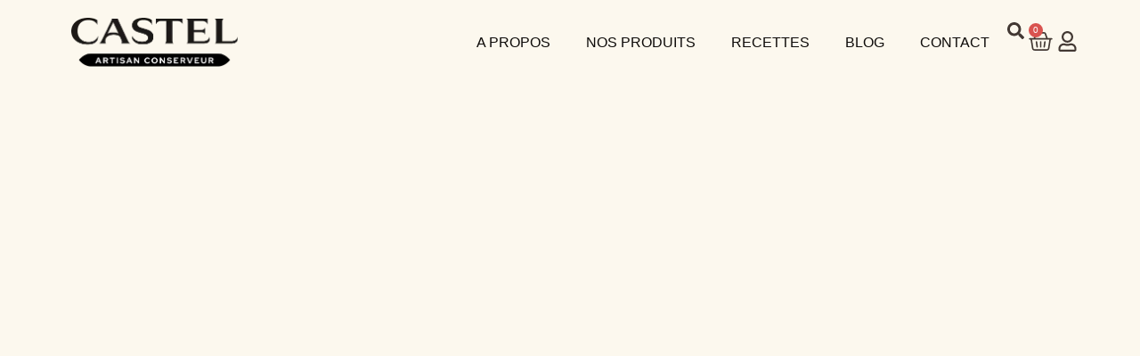

--- FILE ---
content_type: text/html; charset=UTF-8
request_url: https://www.castelfoiegras.com/
body_size: 68253
content:
<!doctype html>
<html lang="fr-FR">
<head>
	<meta charset="UTF-8">
	<meta name="viewport" content="width=device-width, initial-scale=1">
	<link rel="profile" href="https://gmpg.org/xfn/11">
	<meta name='robots' content='index, follow, max-image-preview:large, max-snippet:-1, max-video-preview:-1' />
	<style>img:is([sizes="auto" i], [sizes^="auto," i]) { contain-intrinsic-size: 3000px 1500px }</style>
	<script data-minify="1" id="cookieyes" type="text/javascript" src="https://www.castelfoiegras.com/wp-content/cache/min/1/client_data/3e1c1bf71709c286d6dedf13/script.js?ver=1759750764" data-rocket-defer defer></script>
	<!-- This site is optimized with the Yoast SEO Premium plugin v21.9 (Yoast SEO v21.9) - https://yoast.com/wordpress/plugins/seo/ -->
	<title>Castel Foie Gras - Artisan Conserveur du Sud-Ouest</title>
<link crossorigin data-rocket-preconnect href="https://www.googletagmanager.com" rel="preconnect">
<link crossorigin data-rocket-preconnect href="https://cdn-cookieyes.com" rel="preconnect"><link rel="preload" data-rocket-preload as="image" href="https://www.castelfoiegras.com/wp-content/uploads/2025/04/Capture-decran-2025-04-13-a-06.36.24.png" fetchpriority="high">
	<meta name="description" content="Foie gras artisanal IGP et Label Rouge, confits de canard, plats cuisinés. Castel, artisan conserveur des Landes depuis 1988. Livraison France. Excellence 100% artisanale." />
	<link rel="canonical" href="https://www.castelfoiegras.com/" />
	<meta property="og:locale" content="fr_FR" />
	<meta property="og:type" content="website" />
	<meta property="og:title" content="Home" />
	<meta property="og:description" content="Foie gras artisanal IGP et Label Rouge, confits de canard, plats cuisinés. Castel, artisan conserveur des Landes depuis 1988. Livraison France. Excellence 100% artisanale." />
	<meta property="og:url" content="https://www.castelfoiegras.com/" />
	<meta property="og:site_name" content="Castel foie gras - L&#039;Excellence 100% artisanale" />
	<meta property="article:modified_time" content="2025-10-06T10:59:54+00:00" />
	<meta property="og:image" content="https://www.castelfoiegras.com/wp-content/uploads/2025/04/Canard-herbe.png" />
	<meta name="twitter:card" content="summary_large_image" />
	<script type="application/ld+json" class="yoast-schema-graph">{"@context":"https://schema.org","@graph":[{"@type":"WebPage","@id":"https://www.castelfoiegras.com/","url":"https://www.castelfoiegras.com/","name":"Castel Foie Gras - Artisan Conserveur du Sud-Ouest","isPartOf":{"@id":"https://www.castelfoiegras.com/#website"},"about":{"@id":"https://www.castelfoiegras.com/#organization"},"primaryImageOfPage":{"@id":"https://www.castelfoiegras.com/#primaryimage"},"image":{"@id":"https://www.castelfoiegras.com/#primaryimage"},"thumbnailUrl":"https://www.castelfoiegras.com/wp-content/uploads/2025/04/Canard-herbe.png","datePublished":"2025-04-13T01:10:43+00:00","dateModified":"2025-10-06T10:59:54+00:00","description":"Foie gras artisanal IGP et Label Rouge, confits de canard, plats cuisinés. Castel, artisan conserveur des Landes depuis 1988. Livraison France. Excellence 100% artisanale.","breadcrumb":{"@id":"https://www.castelfoiegras.com/#breadcrumb"},"inLanguage":"fr-FR","potentialAction":[{"@type":"ReadAction","target":["https://www.castelfoiegras.com/"]}]},{"@type":"ImageObject","inLanguage":"fr-FR","@id":"https://www.castelfoiegras.com/#primaryimage","url":"https://www.castelfoiegras.com/wp-content/uploads/2025/04/Canard-herbe.png","contentUrl":"https://www.castelfoiegras.com/wp-content/uploads/2025/04/Canard-herbe.png","width":613,"height":466},{"@type":"BreadcrumbList","@id":"https://www.castelfoiegras.com/#breadcrumb","itemListElement":[{"@type":"ListItem","position":1,"name":"Home"}]},{"@type":"WebSite","@id":"https://www.castelfoiegras.com/#website","url":"https://www.castelfoiegras.com/","name":"Castel foie gras - L&#039;Excellence 100% artisanale","description":"Un site utilisant WordPress","publisher":{"@id":"https://www.castelfoiegras.com/#organization"},"potentialAction":[{"@type":"SearchAction","target":{"@type":"EntryPoint","urlTemplate":"https://www.castelfoiegras.com/?s={search_term_string}"},"query-input":"required name=search_term_string"}],"inLanguage":"fr-FR"},{"@type":"Organization","@id":"https://www.castelfoiegras.com/#organization","name":"Castel foie gras - L&#039;Excellence 100% artisanale","url":"https://www.castelfoiegras.com/","logo":{"@type":"ImageObject","inLanguage":"fr-FR","@id":"https://www.castelfoiegras.com/#/schema/logo/image/","url":"https://www.castelfoiegras.com/wp-content/uploads/2025/04/Groupe-60-1.png","contentUrl":"https://www.castelfoiegras.com/wp-content/uploads/2025/04/Groupe-60-1.png","width":377,"height":111,"caption":"Castel foie gras - L&#039;Excellence 100% artisanale"},"image":{"@id":"https://www.castelfoiegras.com/#/schema/logo/image/"}}]}</script>
	<!-- / Yoast SEO Premium plugin. -->


<link rel='dns-prefetch' href='//www.googletagmanager.com' />

<link rel="alternate" type="application/rss+xml" title="Castel foie gras - L&#039;Excellence 100% artisanale &raquo; Flux" href="https://www.castelfoiegras.com/feed/" />
<link rel="alternate" type="application/rss+xml" title="Castel foie gras - L&#039;Excellence 100% artisanale &raquo; Flux des commentaires" href="https://www.castelfoiegras.com/comments/feed/" />
<style id='wp-emoji-styles-inline-css'>

	img.wp-smiley, img.emoji {
		display: inline !important;
		border: none !important;
		box-shadow: none !important;
		height: 1em !important;
		width: 1em !important;
		margin: 0 0.07em !important;
		vertical-align: -0.1em !important;
		background: none !important;
		padding: 0 !important;
	}
</style>
<style id='global-styles-inline-css'>
:root{--wp--preset--aspect-ratio--square: 1;--wp--preset--aspect-ratio--4-3: 4/3;--wp--preset--aspect-ratio--3-4: 3/4;--wp--preset--aspect-ratio--3-2: 3/2;--wp--preset--aspect-ratio--2-3: 2/3;--wp--preset--aspect-ratio--16-9: 16/9;--wp--preset--aspect-ratio--9-16: 9/16;--wp--preset--color--black: #000000;--wp--preset--color--cyan-bluish-gray: #abb8c3;--wp--preset--color--white: #ffffff;--wp--preset--color--pale-pink: #f78da7;--wp--preset--color--vivid-red: #cf2e2e;--wp--preset--color--luminous-vivid-orange: #ff6900;--wp--preset--color--luminous-vivid-amber: #fcb900;--wp--preset--color--light-green-cyan: #7bdcb5;--wp--preset--color--vivid-green-cyan: #00d084;--wp--preset--color--pale-cyan-blue: #8ed1fc;--wp--preset--color--vivid-cyan-blue: #0693e3;--wp--preset--color--vivid-purple: #9b51e0;--wp--preset--gradient--vivid-cyan-blue-to-vivid-purple: linear-gradient(135deg,rgba(6,147,227,1) 0%,rgb(155,81,224) 100%);--wp--preset--gradient--light-green-cyan-to-vivid-green-cyan: linear-gradient(135deg,rgb(122,220,180) 0%,rgb(0,208,130) 100%);--wp--preset--gradient--luminous-vivid-amber-to-luminous-vivid-orange: linear-gradient(135deg,rgba(252,185,0,1) 0%,rgba(255,105,0,1) 100%);--wp--preset--gradient--luminous-vivid-orange-to-vivid-red: linear-gradient(135deg,rgba(255,105,0,1) 0%,rgb(207,46,46) 100%);--wp--preset--gradient--very-light-gray-to-cyan-bluish-gray: linear-gradient(135deg,rgb(238,238,238) 0%,rgb(169,184,195) 100%);--wp--preset--gradient--cool-to-warm-spectrum: linear-gradient(135deg,rgb(74,234,220) 0%,rgb(151,120,209) 20%,rgb(207,42,186) 40%,rgb(238,44,130) 60%,rgb(251,105,98) 80%,rgb(254,248,76) 100%);--wp--preset--gradient--blush-light-purple: linear-gradient(135deg,rgb(255,206,236) 0%,rgb(152,150,240) 100%);--wp--preset--gradient--blush-bordeaux: linear-gradient(135deg,rgb(254,205,165) 0%,rgb(254,45,45) 50%,rgb(107,0,62) 100%);--wp--preset--gradient--luminous-dusk: linear-gradient(135deg,rgb(255,203,112) 0%,rgb(199,81,192) 50%,rgb(65,88,208) 100%);--wp--preset--gradient--pale-ocean: linear-gradient(135deg,rgb(255,245,203) 0%,rgb(182,227,212) 50%,rgb(51,167,181) 100%);--wp--preset--gradient--electric-grass: linear-gradient(135deg,rgb(202,248,128) 0%,rgb(113,206,126) 100%);--wp--preset--gradient--midnight: linear-gradient(135deg,rgb(2,3,129) 0%,rgb(40,116,252) 100%);--wp--preset--font-size--small: 13px;--wp--preset--font-size--medium: 20px;--wp--preset--font-size--large: 36px;--wp--preset--font-size--x-large: 42px;--wp--preset--spacing--20: 0.44rem;--wp--preset--spacing--30: 0.67rem;--wp--preset--spacing--40: 1rem;--wp--preset--spacing--50: 1.5rem;--wp--preset--spacing--60: 2.25rem;--wp--preset--spacing--70: 3.38rem;--wp--preset--spacing--80: 5.06rem;--wp--preset--shadow--natural: 6px 6px 9px rgba(0, 0, 0, 0.2);--wp--preset--shadow--deep: 12px 12px 50px rgba(0, 0, 0, 0.4);--wp--preset--shadow--sharp: 6px 6px 0px rgba(0, 0, 0, 0.2);--wp--preset--shadow--outlined: 6px 6px 0px -3px rgba(255, 255, 255, 1), 6px 6px rgba(0, 0, 0, 1);--wp--preset--shadow--crisp: 6px 6px 0px rgba(0, 0, 0, 1);}:root { --wp--style--global--content-size: 800px;--wp--style--global--wide-size: 1200px; }:where(body) { margin: 0; }.wp-site-blocks > .alignleft { float: left; margin-right: 2em; }.wp-site-blocks > .alignright { float: right; margin-left: 2em; }.wp-site-blocks > .aligncenter { justify-content: center; margin-left: auto; margin-right: auto; }:where(.wp-site-blocks) > * { margin-block-start: 24px; margin-block-end: 0; }:where(.wp-site-blocks) > :first-child { margin-block-start: 0; }:where(.wp-site-blocks) > :last-child { margin-block-end: 0; }:root { --wp--style--block-gap: 24px; }:root :where(.is-layout-flow) > :first-child{margin-block-start: 0;}:root :where(.is-layout-flow) > :last-child{margin-block-end: 0;}:root :where(.is-layout-flow) > *{margin-block-start: 24px;margin-block-end: 0;}:root :where(.is-layout-constrained) > :first-child{margin-block-start: 0;}:root :where(.is-layout-constrained) > :last-child{margin-block-end: 0;}:root :where(.is-layout-constrained) > *{margin-block-start: 24px;margin-block-end: 0;}:root :where(.is-layout-flex){gap: 24px;}:root :where(.is-layout-grid){gap: 24px;}.is-layout-flow > .alignleft{float: left;margin-inline-start: 0;margin-inline-end: 2em;}.is-layout-flow > .alignright{float: right;margin-inline-start: 2em;margin-inline-end: 0;}.is-layout-flow > .aligncenter{margin-left: auto !important;margin-right: auto !important;}.is-layout-constrained > .alignleft{float: left;margin-inline-start: 0;margin-inline-end: 2em;}.is-layout-constrained > .alignright{float: right;margin-inline-start: 2em;margin-inline-end: 0;}.is-layout-constrained > .aligncenter{margin-left: auto !important;margin-right: auto !important;}.is-layout-constrained > :where(:not(.alignleft):not(.alignright):not(.alignfull)){max-width: var(--wp--style--global--content-size);margin-left: auto !important;margin-right: auto !important;}.is-layout-constrained > .alignwide{max-width: var(--wp--style--global--wide-size);}body .is-layout-flex{display: flex;}.is-layout-flex{flex-wrap: wrap;align-items: center;}.is-layout-flex > :is(*, div){margin: 0;}body .is-layout-grid{display: grid;}.is-layout-grid > :is(*, div){margin: 0;}body{padding-top: 0px;padding-right: 0px;padding-bottom: 0px;padding-left: 0px;}a:where(:not(.wp-element-button)){text-decoration: underline;}:root :where(.wp-element-button, .wp-block-button__link){background-color: #32373c;border-width: 0;color: #fff;font-family: inherit;font-size: inherit;line-height: inherit;padding: calc(0.667em + 2px) calc(1.333em + 2px);text-decoration: none;}.has-black-color{color: var(--wp--preset--color--black) !important;}.has-cyan-bluish-gray-color{color: var(--wp--preset--color--cyan-bluish-gray) !important;}.has-white-color{color: var(--wp--preset--color--white) !important;}.has-pale-pink-color{color: var(--wp--preset--color--pale-pink) !important;}.has-vivid-red-color{color: var(--wp--preset--color--vivid-red) !important;}.has-luminous-vivid-orange-color{color: var(--wp--preset--color--luminous-vivid-orange) !important;}.has-luminous-vivid-amber-color{color: var(--wp--preset--color--luminous-vivid-amber) !important;}.has-light-green-cyan-color{color: var(--wp--preset--color--light-green-cyan) !important;}.has-vivid-green-cyan-color{color: var(--wp--preset--color--vivid-green-cyan) !important;}.has-pale-cyan-blue-color{color: var(--wp--preset--color--pale-cyan-blue) !important;}.has-vivid-cyan-blue-color{color: var(--wp--preset--color--vivid-cyan-blue) !important;}.has-vivid-purple-color{color: var(--wp--preset--color--vivid-purple) !important;}.has-black-background-color{background-color: var(--wp--preset--color--black) !important;}.has-cyan-bluish-gray-background-color{background-color: var(--wp--preset--color--cyan-bluish-gray) !important;}.has-white-background-color{background-color: var(--wp--preset--color--white) !important;}.has-pale-pink-background-color{background-color: var(--wp--preset--color--pale-pink) !important;}.has-vivid-red-background-color{background-color: var(--wp--preset--color--vivid-red) !important;}.has-luminous-vivid-orange-background-color{background-color: var(--wp--preset--color--luminous-vivid-orange) !important;}.has-luminous-vivid-amber-background-color{background-color: var(--wp--preset--color--luminous-vivid-amber) !important;}.has-light-green-cyan-background-color{background-color: var(--wp--preset--color--light-green-cyan) !important;}.has-vivid-green-cyan-background-color{background-color: var(--wp--preset--color--vivid-green-cyan) !important;}.has-pale-cyan-blue-background-color{background-color: var(--wp--preset--color--pale-cyan-blue) !important;}.has-vivid-cyan-blue-background-color{background-color: var(--wp--preset--color--vivid-cyan-blue) !important;}.has-vivid-purple-background-color{background-color: var(--wp--preset--color--vivid-purple) !important;}.has-black-border-color{border-color: var(--wp--preset--color--black) !important;}.has-cyan-bluish-gray-border-color{border-color: var(--wp--preset--color--cyan-bluish-gray) !important;}.has-white-border-color{border-color: var(--wp--preset--color--white) !important;}.has-pale-pink-border-color{border-color: var(--wp--preset--color--pale-pink) !important;}.has-vivid-red-border-color{border-color: var(--wp--preset--color--vivid-red) !important;}.has-luminous-vivid-orange-border-color{border-color: var(--wp--preset--color--luminous-vivid-orange) !important;}.has-luminous-vivid-amber-border-color{border-color: var(--wp--preset--color--luminous-vivid-amber) !important;}.has-light-green-cyan-border-color{border-color: var(--wp--preset--color--light-green-cyan) !important;}.has-vivid-green-cyan-border-color{border-color: var(--wp--preset--color--vivid-green-cyan) !important;}.has-pale-cyan-blue-border-color{border-color: var(--wp--preset--color--pale-cyan-blue) !important;}.has-vivid-cyan-blue-border-color{border-color: var(--wp--preset--color--vivid-cyan-blue) !important;}.has-vivid-purple-border-color{border-color: var(--wp--preset--color--vivid-purple) !important;}.has-vivid-cyan-blue-to-vivid-purple-gradient-background{background: var(--wp--preset--gradient--vivid-cyan-blue-to-vivid-purple) !important;}.has-light-green-cyan-to-vivid-green-cyan-gradient-background{background: var(--wp--preset--gradient--light-green-cyan-to-vivid-green-cyan) !important;}.has-luminous-vivid-amber-to-luminous-vivid-orange-gradient-background{background: var(--wp--preset--gradient--luminous-vivid-amber-to-luminous-vivid-orange) !important;}.has-luminous-vivid-orange-to-vivid-red-gradient-background{background: var(--wp--preset--gradient--luminous-vivid-orange-to-vivid-red) !important;}.has-very-light-gray-to-cyan-bluish-gray-gradient-background{background: var(--wp--preset--gradient--very-light-gray-to-cyan-bluish-gray) !important;}.has-cool-to-warm-spectrum-gradient-background{background: var(--wp--preset--gradient--cool-to-warm-spectrum) !important;}.has-blush-light-purple-gradient-background{background: var(--wp--preset--gradient--blush-light-purple) !important;}.has-blush-bordeaux-gradient-background{background: var(--wp--preset--gradient--blush-bordeaux) !important;}.has-luminous-dusk-gradient-background{background: var(--wp--preset--gradient--luminous-dusk) !important;}.has-pale-ocean-gradient-background{background: var(--wp--preset--gradient--pale-ocean) !important;}.has-electric-grass-gradient-background{background: var(--wp--preset--gradient--electric-grass) !important;}.has-midnight-gradient-background{background: var(--wp--preset--gradient--midnight) !important;}.has-small-font-size{font-size: var(--wp--preset--font-size--small) !important;}.has-medium-font-size{font-size: var(--wp--preset--font-size--medium) !important;}.has-large-font-size{font-size: var(--wp--preset--font-size--large) !important;}.has-x-large-font-size{font-size: var(--wp--preset--font-size--x-large) !important;}
:root :where(.wp-block-pullquote){font-size: 1.5em;line-height: 1.6;}
</style>
<link data-minify="1" rel='stylesheet' id='chronopost-css' href='https://www.castelfoiegras.com/wp-content/cache/background-css/1/www.castelfoiegras.com/wp-content/cache/min/1/wp-content/plugins/chronopost/public/css/chronopost-public.css?ver=1764589206&wpr_t=1769130269' media='all' />
<link data-minify="1" rel='stylesheet' id='chronopost-leaflet-css' href='https://www.castelfoiegras.com/wp-content/cache/background-css/1/www.castelfoiegras.com/wp-content/cache/min/1/wp-content/plugins/chronopost/public/css/leaflet/leaflet.css?ver=1764589206&wpr_t=1769130269' media='all' />
<link rel='stylesheet' id='chronopost-fancybox-css' href='https://www.castelfoiegras.com/wp-content/plugins/chronopost/public/vendor/fancybox/jquery.fancybox.min.css?ver=6.8.2' media='all' />
<link data-minify="1" rel='stylesheet' id='woocommerce-layout-css' href='https://www.castelfoiegras.com/wp-content/cache/min/1/wp-content/plugins/woocommerce/assets/css/woocommerce-layout.css?ver=1764589206' media='all' />
<link data-minify="1" rel='stylesheet' id='woocommerce-smallscreen-css' href='https://www.castelfoiegras.com/wp-content/cache/min/1/wp-content/plugins/woocommerce/assets/css/woocommerce-smallscreen.css?ver=1764589206' media='only screen and (max-width: 768px)' />
<link data-minify="1" rel='stylesheet' id='woocommerce-general-css' href='https://www.castelfoiegras.com/wp-content/cache/background-css/1/www.castelfoiegras.com/wp-content/cache/min/1/wp-content/plugins/woocommerce/assets/css/woocommerce.css?ver=1764589206&wpr_t=1769130269' media='all' />
<style id='woocommerce-inline-inline-css'>
.woocommerce form .form-row .required { visibility: visible; }
</style>
<link data-minify="1" rel='stylesheet' id='brands-styles-css' href='https://www.castelfoiegras.com/wp-content/cache/min/1/wp-content/plugins/woocommerce/assets/css/brands.css?ver=1764589206' media='all' />
<link rel='stylesheet' id='hello-elementor-css' href='https://www.castelfoiegras.com/wp-content/themes/hello-elementor/style.min.css?ver=3.3.0' media='all' />
<link rel='stylesheet' id='hello-elementor-theme-style-css' href='https://www.castelfoiegras.com/wp-content/themes/hello-elementor/theme.min.css?ver=3.3.0' media='all' />
<link rel='stylesheet' id='hello-elementor-header-footer-css' href='https://www.castelfoiegras.com/wp-content/themes/hello-elementor/header-footer.min.css?ver=3.3.0' media='all' />
<link rel='stylesheet' id='elementor-frontend-css' href='https://www.castelfoiegras.com/wp-content/plugins/elementor/assets/css/frontend.min.css?ver=3.33.2' media='all' />
<link rel='stylesheet' id='elementor-post-5-css' href='https://www.castelfoiegras.com/wp-content/uploads/elementor/css/post-5.css?ver=1764589202' media='all' />
<link rel='stylesheet' id='widget-image-css' href='https://www.castelfoiegras.com/wp-content/plugins/elementor/assets/css/widget-image.min.css?ver=3.33.2' media='all' />
<link rel='stylesheet' id='widget-woocommerce-menu-cart-css' href='https://www.castelfoiegras.com/wp-content/plugins/elementor-pro/assets/css/widget-woocommerce-menu-cart.min.css?ver=3.33.1' media='all' />
<link rel='stylesheet' id='widget-nav-menu-css' href='https://www.castelfoiegras.com/wp-content/plugins/elementor-pro/assets/css/widget-nav-menu.min.css?ver=3.33.1' media='all' />
<link rel='stylesheet' id='e-sticky-css' href='https://www.castelfoiegras.com/wp-content/plugins/elementor-pro/assets/css/modules/sticky.min.css?ver=3.33.1' media='all' />
<link rel='stylesheet' id='widget-divider-css' href='https://www.castelfoiegras.com/wp-content/plugins/elementor/assets/css/widget-divider.min.css?ver=3.33.2' media='all' />
<link rel='stylesheet' id='widget-social-icons-css' href='https://www.castelfoiegras.com/wp-content/plugins/elementor/assets/css/widget-social-icons.min.css?ver=3.33.2' media='all' />
<link rel='stylesheet' id='e-apple-webkit-css' href='https://www.castelfoiegras.com/wp-content/plugins/elementor/assets/css/conditionals/apple-webkit.min.css?ver=3.33.2' media='all' />
<link rel='stylesheet' id='widget-heading-css' href='https://www.castelfoiegras.com/wp-content/plugins/elementor/assets/css/widget-heading.min.css?ver=3.33.2' media='all' />
<link rel='stylesheet' id='widget-loop-common-css' href='https://www.castelfoiegras.com/wp-content/plugins/elementor-pro/assets/css/widget-loop-common.min.css?ver=3.33.1' media='all' />
<link rel='stylesheet' id='widget-loop-grid-css' href='https://www.castelfoiegras.com/wp-content/plugins/elementor-pro/assets/css/widget-loop-grid.min.css?ver=3.33.1' media='all' />
<link data-minify="1" rel='stylesheet' id='swiper-css' href='https://www.castelfoiegras.com/wp-content/cache/min/1/wp-content/plugins/elementor/assets/lib/swiper/v8/css/swiper.min.css?ver=1764589266' media='all' />
<link rel='stylesheet' id='e-swiper-css' href='https://www.castelfoiegras.com/wp-content/plugins/elementor/assets/css/conditionals/e-swiper.min.css?ver=3.33.2' media='all' />
<link rel='stylesheet' id='widget-loop-carousel-css' href='https://www.castelfoiegras.com/wp-content/plugins/elementor-pro/assets/css/widget-loop-carousel.min.css?ver=3.33.1' media='all' />
<link rel='stylesheet' id='e-motion-fx-css' href='https://www.castelfoiegras.com/wp-content/plugins/elementor-pro/assets/css/modules/motion-fx.min.css?ver=3.33.1' media='all' />
<link rel='stylesheet' id='e-animation-fadeInUp-css' href='https://www.castelfoiegras.com/wp-content/plugins/elementor/assets/lib/animations/styles/fadeInUp.min.css?ver=3.33.2' media='all' />
<link rel='stylesheet' id='e-animation-fadeIn-css' href='https://www.castelfoiegras.com/wp-content/plugins/elementor/assets/lib/animations/styles/fadeIn.min.css?ver=3.33.2' media='all' />
<link rel='stylesheet' id='e-animation-fadeInLeft-css' href='https://www.castelfoiegras.com/wp-content/plugins/elementor/assets/lib/animations/styles/fadeInLeft.min.css?ver=3.33.2' media='all' />
<link rel='stylesheet' id='e-animation-fadeInRight-css' href='https://www.castelfoiegras.com/wp-content/plugins/elementor/assets/lib/animations/styles/fadeInRight.min.css?ver=3.33.2' media='all' />
<link rel='stylesheet' id='widget-nested-accordion-css' href='https://www.castelfoiegras.com/wp-content/plugins/elementor/assets/css/widget-nested-accordion.min.css?ver=3.33.2' media='all' />
<link rel='stylesheet' id='elementor-post-6-css' href='https://www.castelfoiegras.com/wp-content/cache/background-css/1/www.castelfoiegras.com/wp-content/uploads/elementor/css/post-6.css?ver=1764589207&wpr_t=1769130269' media='all' />
<link rel='stylesheet' id='elementor-post-88-css' href='https://www.castelfoiegras.com/wp-content/uploads/elementor/css/post-88.css?ver=1764589202' media='all' />
<link rel='stylesheet' id='elementor-post-306-css' href='https://www.castelfoiegras.com/wp-content/uploads/elementor/css/post-306.css?ver=1764589203' media='all' />
<link rel='stylesheet' id='elementor-post-101-css' href='https://www.castelfoiegras.com/wp-content/uploads/elementor/css/post-101.css?ver=1764589208' media='all' />
<link rel='stylesheet' id='e-woocommerce-notices-css' href='https://www.castelfoiegras.com/wp-content/plugins/elementor-pro/assets/css/woocommerce-notices.min.css?ver=3.33.1' media='all' />
<link data-minify="1" rel='stylesheet' id='elementor-gf-local-playfairdisplay-css' href='https://www.castelfoiegras.com/wp-content/cache/min/1/wp-content/uploads/elementor/google-fonts/css/playfairdisplay.css?ver=1764589206' media='all' />
<link data-minify="1" rel='stylesheet' id='elementor-gf-local-intertight-css' href='https://www.castelfoiegras.com/wp-content/cache/min/1/wp-content/uploads/elementor/google-fonts/css/intertight.css?ver=1764589207' media='all' />
<script data-minify="1" src="https://www.castelfoiegras.com/wp-content/cache/min/1/wp-content/plugins/chronopost/public/js/leaflet.js?ver=1759750764" id="chronopost-leaflet-js" data-rocket-defer defer></script>
<script src="https://www.castelfoiegras.com/wp-includes/js/jquery/jquery.min.js?ver=3.7.1" id="jquery-core-js" data-rocket-defer defer></script>
<script src="https://www.castelfoiegras.com/wp-includes/js/jquery/jquery-migrate.min.js?ver=3.4.1" id="jquery-migrate-js" data-rocket-defer defer></script>
<script src="https://www.castelfoiegras.com/wp-content/plugins/woocommerce/assets/js/jquery-blockui/jquery.blockUI.min.js?ver=2.7.0-wc.10.3.5" id="wc-jquery-blockui-js" data-wp-strategy="defer" data-rocket-defer defer></script>
<script src="https://www.castelfoiegras.com/wp-content/plugins/woocommerce/assets/js/js-cookie/js.cookie.min.js?ver=2.1.4-wc.10.3.5" id="wc-js-cookie-js" data-wp-strategy="defer" data-rocket-defer defer></script>
<script id="woocommerce-js-extra">
var woocommerce_params = {"ajax_url":"\/wp-admin\/admin-ajax.php","wc_ajax_url":"\/?wc-ajax=%%endpoint%%","i18n_password_show":"Afficher le mot de passe","i18n_password_hide":"Masquer le mot de passe"};
</script>
<script src="https://www.castelfoiegras.com/wp-content/plugins/woocommerce/assets/js/frontend/woocommerce.min.js?ver=10.3.5" id="woocommerce-js" data-wp-strategy="defer" data-rocket-defer defer></script>
<script src="https://www.castelfoiegras.com/wp-content/plugins/chronopost/public/vendor/fancybox/jquery.fancybox.min.js?ver=3.1.20" id="chronopost-fancybox-js" data-rocket-defer defer></script>
<script id="chronomap-js-extra">
var Chronomap = {"ajaxurl":"https:\/\/www.castelfoiegras.com\/wp-admin\/admin-ajax.php","chrono_nonce":"9e7ae5709a","no_pickup_relay":"S\u00e9lectionner un point relais","pickup_relay_edit_text":"Modifier","loading_txt":"Veuillez patienter\u2026","day_mon":"Lun","day_tue":"Mar","day_wed":"Mer","day_thu":"Jeu","day_fri":"Ven","day_sat":"Sam","day_sun":"Dim","infos":"Infos","opening_hours":"Horaires","closed":"Ferm\u00e9"};
</script>
<script data-minify="1" src="https://www.castelfoiegras.com/wp-content/cache/min/1/wp-content/plugins/chronopost/public/js/chronomap.plugin.js?ver=1759750764" id="chronomap-js" data-rocket-defer defer></script>
<script id="chronoprecise-js-extra">
var Chronoprecise = {"ajaxurl":"https:\/\/www.castelfoiegras.com\/wp-admin\/admin-ajax.php","chrono_nonce":"9e7ae5709a","prev_week_txt":"Semaine pr\u00e9c\u00e9dente","next_week_txt":"Semaine suivante","error_cant_reach_server":"Une erreur s'est produite au moment de r\u00e9cup\u00e9rer les horaires. Veuillez r\u00e9essayer plus tard et nous contacter si le probl\u00e8me persiste."};
</script>
<script data-minify="1" src="https://www.castelfoiegras.com/wp-content/cache/min/1/wp-content/plugins/chronopost/public/js/chronoprecise.plugin.js?ver=1759750764" id="chronoprecise-js" data-rocket-defer defer></script>
<script data-minify="1" src="https://www.castelfoiegras.com/wp-content/cache/min/1/wp-content/plugins/chronopost/public/js/chronopost-public.js?ver=1759750764" id="chronopost-js" data-rocket-defer defer></script>
<script id="wc-add-to-cart-js-extra">
var wc_add_to_cart_params = {"ajax_url":"\/wp-admin\/admin-ajax.php","wc_ajax_url":"\/?wc-ajax=%%endpoint%%","i18n_view_cart":"Voir le panier","cart_url":"https:\/\/www.castelfoiegras.com\/panier\/","is_cart":"","cart_redirect_after_add":"no"};
</script>
<script src="https://www.castelfoiegras.com/wp-content/plugins/woocommerce/assets/js/frontend/add-to-cart.min.js?ver=10.3.5" id="wc-add-to-cart-js" defer data-wp-strategy="defer"></script>
<script id="WCPAY_ASSETS-js-extra">
var wcpayAssets = {"url":"https:\/\/www.castelfoiegras.com\/wp-content\/plugins\/woocommerce-payments\/dist\/"};
</script>

<!-- Google tag (gtag.js) snippet added by Site Kit -->
<!-- Google Analytics snippet added by Site Kit -->
<script src="https://www.googletagmanager.com/gtag/js?id=GT-TNPBFRCQ" id="google_gtagjs-js" async></script>
<script id="google_gtagjs-js-after">
window.dataLayer = window.dataLayer || [];function gtag(){dataLayer.push(arguments);}
gtag("set","linker",{"domains":["www.castelfoiegras.com"]});
gtag("js", new Date());
gtag("set", "developer_id.dZTNiMT", true);
gtag("config", "GT-TNPBFRCQ");
 window._googlesitekit = window._googlesitekit || {}; window._googlesitekit.throttledEvents = []; window._googlesitekit.gtagEvent = (name, data) => { var key = JSON.stringify( { name, data } ); if ( !! window._googlesitekit.throttledEvents[ key ] ) { return; } window._googlesitekit.throttledEvents[ key ] = true; setTimeout( () => { delete window._googlesitekit.throttledEvents[ key ]; }, 5 ); gtag( "event", name, { ...data, event_source: "site-kit" } ); };
</script>
<link rel="https://api.w.org/" href="https://www.castelfoiegras.com/wp-json/" /><link rel="alternate" title="JSON" type="application/json" href="https://www.castelfoiegras.com/wp-json/wp/v2/pages/6" /><link rel="EditURI" type="application/rsd+xml" title="RSD" href="https://www.castelfoiegras.com/xmlrpc.php?rsd" />
<meta name="generator" content="WordPress 6.8.2" />
<meta name="generator" content="WooCommerce 10.3.5" />
<link rel='shortlink' href='https://www.castelfoiegras.com/' />
<link rel="alternate" title="oEmbed (JSON)" type="application/json+oembed" href="https://www.castelfoiegras.com/wp-json/oembed/1.0/embed?url=https%3A%2F%2Fwww.castelfoiegras.com%2F" />
<link rel="alternate" title="oEmbed (XML)" type="text/xml+oembed" href="https://www.castelfoiegras.com/wp-json/oembed/1.0/embed?url=https%3A%2F%2Fwww.castelfoiegras.com%2F&#038;format=xml" />
<meta name="generator" content="Site Kit by Google 1.159.0" />	<noscript><style>.woocommerce-product-gallery{ opacity: 1 !important; }</style></noscript>
	<meta name="generator" content="Elementor 3.33.2; features: e_font_icon_svg, additional_custom_breakpoints; settings: css_print_method-external, google_font-enabled, font_display-swap">
			<style>
				.e-con.e-parent:nth-of-type(n+4):not(.e-lazyloaded):not(.e-no-lazyload),
				.e-con.e-parent:nth-of-type(n+4):not(.e-lazyloaded):not(.e-no-lazyload) * {
					background-image: none !important;
				}
				@media screen and (max-height: 1024px) {
					.e-con.e-parent:nth-of-type(n+3):not(.e-lazyloaded):not(.e-no-lazyload),
					.e-con.e-parent:nth-of-type(n+3):not(.e-lazyloaded):not(.e-no-lazyload) * {
						background-image: none !important;
					}
				}
				@media screen and (max-height: 640px) {
					.e-con.e-parent:nth-of-type(n+2):not(.e-lazyloaded):not(.e-no-lazyload),
					.e-con.e-parent:nth-of-type(n+2):not(.e-lazyloaded):not(.e-no-lazyload) * {
						background-image: none !important;
					}
				}
			</style>
			<link rel="icon" href="https://www.castelfoiegras.com/wp-content/uploads/2025/07/cropped-favicon_castel-32x32.png" sizes="32x32" />
<link rel="icon" href="https://www.castelfoiegras.com/wp-content/uploads/2025/07/cropped-favicon_castel-192x192.png" sizes="192x192" />
<link rel="apple-touch-icon" href="https://www.castelfoiegras.com/wp-content/uploads/2025/07/cropped-favicon_castel-180x180.png" />
<meta name="msapplication-TileImage" content="https://www.castelfoiegras.com/wp-content/uploads/2025/07/cropped-favicon_castel-270x270.png" />
<noscript><style id="rocket-lazyload-nojs-css">.rll-youtube-player, [data-lazy-src]{display:none !important;}</style></noscript><style id="wpr-lazyload-bg-container"></style><style id="wpr-lazyload-bg-exclusion">.elementor-6 .elementor-element.elementor-element-47538d3:not(.elementor-motion-effects-element-type-background), .elementor-6 .elementor-element.elementor-element-47538d3 > .elementor-motion-effects-container > .elementor-motion-effects-layer{--wpr-bg-3369b196-2525-4016-bb48-832129e2a16f: url('https://www.castelfoiegras.com/wp-content/uploads/2025/04/Capture-decran-2025-04-13-a-06.36.24.png');}</style>
<noscript>
<style id="wpr-lazyload-bg-nostyle">#shipping_method li label[for*=_chrono]:before{--wpr-bg-f5e63e24-0414-4a9e-8d35-88891c73529e: url('https://www.castelfoiegras.com/wp-content/plugins/chronopost/public/img/chronopost-horizontal.png');}#container-method-chronorelay .wrapper-methods-chronorelais::before{--wpr-bg-e61b911d-8e0e-4667-8904-f8fe530e8b18: url('https://www.castelfoiegras.com/wp-content/plugins/chronopost/public/img/loader.svg');}#container-method-chronoprecise .global-desktop table td.incentive-flag:after,#container-method-chronoprecise .global-desktop table th.incentive-flag:after{--wpr-bg-4f9e24cf-a39d-49fd-8d1a-0f7b82025517: url('https://www.castelfoiegras.com/wp-content/plugins/chronopost/public/img/eco.png');}.leaflet-control-layers-toggle{--wpr-bg-f2337f8e-c29a-43ff-a3d5-9795da1f1da7: url('https://www.castelfoiegras.com/wp-content/plugins/chronopost/public/css/leaflet/images/layers.png');}.leaflet-retina .leaflet-control-layers-toggle{--wpr-bg-b3e3f37b-2998-4e40-8429-0da6cd69bb61: url('https://www.castelfoiegras.com/wp-content/plugins/chronopost/public/css/leaflet/images/layers-2x.png');}.leaflet-default-icon-path{--wpr-bg-d954bc2e-3553-4c02-9ee6-4f6c8a671d1f: url('https://www.castelfoiegras.com/wp-content/plugins/chronopost/public/css/leaflet/images/marker-icon.png');}.woocommerce .blockUI.blockOverlay::before{--wpr-bg-afd964ac-593a-4685-9b5a-2c0c42bcec0a: url('https://www.castelfoiegras.com/wp-content/plugins/woocommerce/assets/images/icons/loader.svg');}.woocommerce .loader::before{--wpr-bg-fd9a73b3-7432-43f0-839d-c846f84a328f: url('https://www.castelfoiegras.com/wp-content/plugins/woocommerce/assets/images/icons/loader.svg');}#add_payment_method #payment div.payment_box .wc-credit-card-form-card-cvc.visa,#add_payment_method #payment div.payment_box .wc-credit-card-form-card-expiry.visa,#add_payment_method #payment div.payment_box .wc-credit-card-form-card-number.visa,.woocommerce-cart #payment div.payment_box .wc-credit-card-form-card-cvc.visa,.woocommerce-cart #payment div.payment_box .wc-credit-card-form-card-expiry.visa,.woocommerce-cart #payment div.payment_box .wc-credit-card-form-card-number.visa,.woocommerce-checkout #payment div.payment_box .wc-credit-card-form-card-cvc.visa,.woocommerce-checkout #payment div.payment_box .wc-credit-card-form-card-expiry.visa,.woocommerce-checkout #payment div.payment_box .wc-credit-card-form-card-number.visa{--wpr-bg-f7c10f3d-2855-4a0a-8ddc-181d89643ca5: url('https://www.castelfoiegras.com/wp-content/plugins/woocommerce/assets/images/icons/credit-cards/visa.svg');}#add_payment_method #payment div.payment_box .wc-credit-card-form-card-cvc.mastercard,#add_payment_method #payment div.payment_box .wc-credit-card-form-card-expiry.mastercard,#add_payment_method #payment div.payment_box .wc-credit-card-form-card-number.mastercard,.woocommerce-cart #payment div.payment_box .wc-credit-card-form-card-cvc.mastercard,.woocommerce-cart #payment div.payment_box .wc-credit-card-form-card-expiry.mastercard,.woocommerce-cart #payment div.payment_box .wc-credit-card-form-card-number.mastercard,.woocommerce-checkout #payment div.payment_box .wc-credit-card-form-card-cvc.mastercard,.woocommerce-checkout #payment div.payment_box .wc-credit-card-form-card-expiry.mastercard,.woocommerce-checkout #payment div.payment_box .wc-credit-card-form-card-number.mastercard{--wpr-bg-74937f0f-d8be-44eb-9267-4b3a6f4abfa7: url('https://www.castelfoiegras.com/wp-content/plugins/woocommerce/assets/images/icons/credit-cards/mastercard.svg');}#add_payment_method #payment div.payment_box .wc-credit-card-form-card-cvc.laser,#add_payment_method #payment div.payment_box .wc-credit-card-form-card-expiry.laser,#add_payment_method #payment div.payment_box .wc-credit-card-form-card-number.laser,.woocommerce-cart #payment div.payment_box .wc-credit-card-form-card-cvc.laser,.woocommerce-cart #payment div.payment_box .wc-credit-card-form-card-expiry.laser,.woocommerce-cart #payment div.payment_box .wc-credit-card-form-card-number.laser,.woocommerce-checkout #payment div.payment_box .wc-credit-card-form-card-cvc.laser,.woocommerce-checkout #payment div.payment_box .wc-credit-card-form-card-expiry.laser,.woocommerce-checkout #payment div.payment_box .wc-credit-card-form-card-number.laser{--wpr-bg-f03ab23e-231b-44fd-98ac-66c1fdda4576: url('https://www.castelfoiegras.com/wp-content/plugins/woocommerce/assets/images/icons/credit-cards/laser.svg');}#add_payment_method #payment div.payment_box .wc-credit-card-form-card-cvc.dinersclub,#add_payment_method #payment div.payment_box .wc-credit-card-form-card-expiry.dinersclub,#add_payment_method #payment div.payment_box .wc-credit-card-form-card-number.dinersclub,.woocommerce-cart #payment div.payment_box .wc-credit-card-form-card-cvc.dinersclub,.woocommerce-cart #payment div.payment_box .wc-credit-card-form-card-expiry.dinersclub,.woocommerce-cart #payment div.payment_box .wc-credit-card-form-card-number.dinersclub,.woocommerce-checkout #payment div.payment_box .wc-credit-card-form-card-cvc.dinersclub,.woocommerce-checkout #payment div.payment_box .wc-credit-card-form-card-expiry.dinersclub,.woocommerce-checkout #payment div.payment_box .wc-credit-card-form-card-number.dinersclub{--wpr-bg-2f1579de-d1f2-4917-afc4-4f2798e5f5d6: url('https://www.castelfoiegras.com/wp-content/plugins/woocommerce/assets/images/icons/credit-cards/diners.svg');}#add_payment_method #payment div.payment_box .wc-credit-card-form-card-cvc.maestro,#add_payment_method #payment div.payment_box .wc-credit-card-form-card-expiry.maestro,#add_payment_method #payment div.payment_box .wc-credit-card-form-card-number.maestro,.woocommerce-cart #payment div.payment_box .wc-credit-card-form-card-cvc.maestro,.woocommerce-cart #payment div.payment_box .wc-credit-card-form-card-expiry.maestro,.woocommerce-cart #payment div.payment_box .wc-credit-card-form-card-number.maestro,.woocommerce-checkout #payment div.payment_box .wc-credit-card-form-card-cvc.maestro,.woocommerce-checkout #payment div.payment_box .wc-credit-card-form-card-expiry.maestro,.woocommerce-checkout #payment div.payment_box .wc-credit-card-form-card-number.maestro{--wpr-bg-41c59598-b6e2-4163-8196-4502683ecf77: url('https://www.castelfoiegras.com/wp-content/plugins/woocommerce/assets/images/icons/credit-cards/maestro.svg');}#add_payment_method #payment div.payment_box .wc-credit-card-form-card-cvc.jcb,#add_payment_method #payment div.payment_box .wc-credit-card-form-card-expiry.jcb,#add_payment_method #payment div.payment_box .wc-credit-card-form-card-number.jcb,.woocommerce-cart #payment div.payment_box .wc-credit-card-form-card-cvc.jcb,.woocommerce-cart #payment div.payment_box .wc-credit-card-form-card-expiry.jcb,.woocommerce-cart #payment div.payment_box .wc-credit-card-form-card-number.jcb,.woocommerce-checkout #payment div.payment_box .wc-credit-card-form-card-cvc.jcb,.woocommerce-checkout #payment div.payment_box .wc-credit-card-form-card-expiry.jcb,.woocommerce-checkout #payment div.payment_box .wc-credit-card-form-card-number.jcb{--wpr-bg-e932b06b-68e9-4718-b432-1781ce5a26be: url('https://www.castelfoiegras.com/wp-content/plugins/woocommerce/assets/images/icons/credit-cards/jcb.svg');}#add_payment_method #payment div.payment_box .wc-credit-card-form-card-cvc.amex,#add_payment_method #payment div.payment_box .wc-credit-card-form-card-expiry.amex,#add_payment_method #payment div.payment_box .wc-credit-card-form-card-number.amex,.woocommerce-cart #payment div.payment_box .wc-credit-card-form-card-cvc.amex,.woocommerce-cart #payment div.payment_box .wc-credit-card-form-card-expiry.amex,.woocommerce-cart #payment div.payment_box .wc-credit-card-form-card-number.amex,.woocommerce-checkout #payment div.payment_box .wc-credit-card-form-card-cvc.amex,.woocommerce-checkout #payment div.payment_box .wc-credit-card-form-card-expiry.amex,.woocommerce-checkout #payment div.payment_box .wc-credit-card-form-card-number.amex{--wpr-bg-06f049fb-fd6e-47d4-b85f-0a7c82c553f8: url('https://www.castelfoiegras.com/wp-content/plugins/woocommerce/assets/images/icons/credit-cards/amex.svg');}#add_payment_method #payment div.payment_box .wc-credit-card-form-card-cvc.discover,#add_payment_method #payment div.payment_box .wc-credit-card-form-card-expiry.discover,#add_payment_method #payment div.payment_box .wc-credit-card-form-card-number.discover,.woocommerce-cart #payment div.payment_box .wc-credit-card-form-card-cvc.discover,.woocommerce-cart #payment div.payment_box .wc-credit-card-form-card-expiry.discover,.woocommerce-cart #payment div.payment_box .wc-credit-card-form-card-number.discover,.woocommerce-checkout #payment div.payment_box .wc-credit-card-form-card-cvc.discover,.woocommerce-checkout #payment div.payment_box .wc-credit-card-form-card-expiry.discover,.woocommerce-checkout #payment div.payment_box .wc-credit-card-form-card-number.discover{--wpr-bg-4a62029e-de4d-49dd-a604-128317b4f1f1: url('https://www.castelfoiegras.com/wp-content/plugins/woocommerce/assets/images/icons/credit-cards/discover.svg');}.elementor-6 .elementor-element.elementor-element-bdf7e90:not(.elementor-motion-effects-element-type-background), .elementor-6 .elementor-element.elementor-element-bdf7e90 > .elementor-motion-effects-container > .elementor-motion-effects-layer{--wpr-bg-e5cdf6fc-aa9e-4538-9dcc-70a12748b03f: url('https://www.castelfoiegras.com/wp-content/uploads/2025/05/CASTEL_6738-copie.jpg');}.e-loop-item-983 .elementor-element.elementor-element-392db16:not(.elementor-motion-effects-element-type-background), .e-loop-item-983 .elementor-element.elementor-element-392db16 > .elementor-motion-effects-container > .elementor-motion-effects-layer{--wpr-bg-ec817e2e-b837-4782-b3db-da303075aaf7: url('https://www.castelfoiegras.com/wp-content/uploads/2025/05/Image-hero-detouree-2-long-1.png');}.elementor-995 .elementor-element.elementor-element-392db16:not(.elementor-motion-effects-element-type-background), .elementor-995 .elementor-element.elementor-element-392db16 > .elementor-motion-effects-container > .elementor-motion-effects-layer{--wpr-bg-4b3c4e86-1ee6-48e8-a130-e780b48d19f0: url('https://www.castelfoiegras.com/wp-content/uploads/2025/05/Image-hero-detouree-mobile-copie.png');}.e-loop-item-17 .elementor-element.elementor-element-e683d63:not(.elementor-motion-effects-element-type-background), .e-loop-item-17 .elementor-element.elementor-element-e683d63 > .elementor-motion-effects-container > .elementor-motion-effects-layer{--wpr-bg-ab6448b6-f5c1-4c86-8bf2-81237d178865: url('https://www.castelfoiegras.com/wp-content/uploads/2025/04/Groupe-636.png');}.e-loop-item-18 .elementor-element.elementor-element-e683d63:not(.elementor-motion-effects-element-type-background), .e-loop-item-18 .elementor-element.elementor-element-e683d63 > .elementor-motion-effects-container > .elementor-motion-effects-layer{--wpr-bg-b4f33c74-7fcb-445c-8282-83cbe179dda4: url('https://www.castelfoiegras.com/wp-content/uploads/2025/05/Groupe-de-masques-90.png');}.e-loop-item-20 .elementor-element.elementor-element-e683d63:not(.elementor-motion-effects-element-type-background), .e-loop-item-20 .elementor-element.elementor-element-e683d63 > .elementor-motion-effects-container > .elementor-motion-effects-layer{--wpr-bg-f699677b-1800-4507-87a5-aec92119944e: url('https://www.castelfoiegras.com/wp-content/uploads/2025/04/Groupe-638.png');}.e-loop-item-19 .elementor-element.elementor-element-e683d63:not(.elementor-motion-effects-element-type-background), .e-loop-item-19 .elementor-element.elementor-element-e683d63 > .elementor-motion-effects-container > .elementor-motion-effects-layer{--wpr-bg-bb867dae-b635-48e4-92e1-593308eaf4b6: url('https://www.castelfoiegras.com/wp-content/uploads/2025/04/Groupe-637.png');}.e-loop-item-16 .elementor-element.elementor-element-e683d63:not(.elementor-motion-effects-element-type-background), .e-loop-item-16 .elementor-element.elementor-element-e683d63 > .elementor-motion-effects-container > .elementor-motion-effects-layer{--wpr-bg-9ab86986-ed19-471c-86fc-f6f7535dc58a: url('https://www.castelfoiegras.com/wp-content/uploads/2025/05/Capture-decran-2025-05-04-a-08.51.06.png');}.e-loop-item-33 .elementor-element.elementor-element-e683d63:not(.elementor-motion-effects-element-type-background), .e-loop-item-33 .elementor-element.elementor-element-e683d63 > .elementor-motion-effects-container > .elementor-motion-effects-layer{--wpr-bg-401fbfed-6f0a-453e-9cef-d911221802b0: url('https://www.castelfoiegras.com/wp-content/uploads/2025/07/Coffret-cadeau-montage-fond.png');}.e-loop-item-1202 .elementor-element.elementor-element-af67840:not(.elementor-motion-effects-element-type-background), .e-loop-item-1202 .elementor-element.elementor-element-af67840 > .elementor-motion-effects-container > .elementor-motion-effects-layer{--wpr-bg-151690d4-81a8-46d8-a870-ed53c33e3afc: url('https://www.castelfoiegras.com/wp-content/uploads/2025/05/AdobeStock_670390101-scaled.jpeg');}.elementor-1722 .elementor-element.elementor-element-af67840:not(.elementor-motion-effects-element-type-background), .elementor-1722 .elementor-element.elementor-element-af67840 > .elementor-motion-effects-container > .elementor-motion-effects-layer{--wpr-bg-46c0a160-bce0-430a-a37a-7cbc1bc8962d: url('https://www.castelfoiegras.com/wp-content/uploads/2025/04/f0e804_5829f4d24e724c8e96bf693401bcbf1e.png');}</style>
</noscript>
<script type="application/javascript">const rocket_pairs = [{"selector":"#shipping_method li label[for*=_chrono]","style":"#shipping_method li label[for*=_chrono]:before{--wpr-bg-f5e63e24-0414-4a9e-8d35-88891c73529e: url('https:\/\/www.castelfoiegras.com\/wp-content\/plugins\/chronopost\/public\/img\/chronopost-horizontal.png');}","hash":"f5e63e24-0414-4a9e-8d35-88891c73529e","url":"https:\/\/www.castelfoiegras.com\/wp-content\/plugins\/chronopost\/public\/img\/chronopost-horizontal.png"},{"selector":"#container-method-chronorelay .wrapper-methods-chronorelais","style":"#container-method-chronorelay .wrapper-methods-chronorelais::before{--wpr-bg-e61b911d-8e0e-4667-8904-f8fe530e8b18: url('https:\/\/www.castelfoiegras.com\/wp-content\/plugins\/chronopost\/public\/img\/loader.svg');}","hash":"e61b911d-8e0e-4667-8904-f8fe530e8b18","url":"https:\/\/www.castelfoiegras.com\/wp-content\/plugins\/chronopost\/public\/img\/loader.svg"},{"selector":"#container-method-chronoprecise .global-desktop table td.incentive-flag,#container-method-chronoprecise .global-desktop table th.incentive-flag","style":"#container-method-chronoprecise .global-desktop table td.incentive-flag:after,#container-method-chronoprecise .global-desktop table th.incentive-flag:after{--wpr-bg-4f9e24cf-a39d-49fd-8d1a-0f7b82025517: url('https:\/\/www.castelfoiegras.com\/wp-content\/plugins\/chronopost\/public\/img\/eco.png');}","hash":"4f9e24cf-a39d-49fd-8d1a-0f7b82025517","url":"https:\/\/www.castelfoiegras.com\/wp-content\/plugins\/chronopost\/public\/img\/eco.png"},{"selector":".leaflet-control-layers-toggle","style":".leaflet-control-layers-toggle{--wpr-bg-f2337f8e-c29a-43ff-a3d5-9795da1f1da7: url('https:\/\/www.castelfoiegras.com\/wp-content\/plugins\/chronopost\/public\/css\/leaflet\/images\/layers.png');}","hash":"f2337f8e-c29a-43ff-a3d5-9795da1f1da7","url":"https:\/\/www.castelfoiegras.com\/wp-content\/plugins\/chronopost\/public\/css\/leaflet\/images\/layers.png"},{"selector":".leaflet-retina .leaflet-control-layers-toggle","style":".leaflet-retina .leaflet-control-layers-toggle{--wpr-bg-b3e3f37b-2998-4e40-8429-0da6cd69bb61: url('https:\/\/www.castelfoiegras.com\/wp-content\/plugins\/chronopost\/public\/css\/leaflet\/images\/layers-2x.png');}","hash":"b3e3f37b-2998-4e40-8429-0da6cd69bb61","url":"https:\/\/www.castelfoiegras.com\/wp-content\/plugins\/chronopost\/public\/css\/leaflet\/images\/layers-2x.png"},{"selector":".leaflet-default-icon-path","style":".leaflet-default-icon-path{--wpr-bg-d954bc2e-3553-4c02-9ee6-4f6c8a671d1f: url('https:\/\/www.castelfoiegras.com\/wp-content\/plugins\/chronopost\/public\/css\/leaflet\/images\/marker-icon.png');}","hash":"d954bc2e-3553-4c02-9ee6-4f6c8a671d1f","url":"https:\/\/www.castelfoiegras.com\/wp-content\/plugins\/chronopost\/public\/css\/leaflet\/images\/marker-icon.png"},{"selector":".woocommerce .blockUI.blockOverlay","style":".woocommerce .blockUI.blockOverlay::before{--wpr-bg-afd964ac-593a-4685-9b5a-2c0c42bcec0a: url('https:\/\/www.castelfoiegras.com\/wp-content\/plugins\/woocommerce\/assets\/images\/icons\/loader.svg');}","hash":"afd964ac-593a-4685-9b5a-2c0c42bcec0a","url":"https:\/\/www.castelfoiegras.com\/wp-content\/plugins\/woocommerce\/assets\/images\/icons\/loader.svg"},{"selector":".woocommerce .loader","style":".woocommerce .loader::before{--wpr-bg-fd9a73b3-7432-43f0-839d-c846f84a328f: url('https:\/\/www.castelfoiegras.com\/wp-content\/plugins\/woocommerce\/assets\/images\/icons\/loader.svg');}","hash":"fd9a73b3-7432-43f0-839d-c846f84a328f","url":"https:\/\/www.castelfoiegras.com\/wp-content\/plugins\/woocommerce\/assets\/images\/icons\/loader.svg"},{"selector":"#add_payment_method #payment div.payment_box .wc-credit-card-form-card-cvc.visa,#add_payment_method #payment div.payment_box .wc-credit-card-form-card-expiry.visa,#add_payment_method #payment div.payment_box .wc-credit-card-form-card-number.visa,.woocommerce-cart #payment div.payment_box .wc-credit-card-form-card-cvc.visa,.woocommerce-cart #payment div.payment_box .wc-credit-card-form-card-expiry.visa,.woocommerce-cart #payment div.payment_box .wc-credit-card-form-card-number.visa,.woocommerce-checkout #payment div.payment_box .wc-credit-card-form-card-cvc.visa,.woocommerce-checkout #payment div.payment_box .wc-credit-card-form-card-expiry.visa,.woocommerce-checkout #payment div.payment_box .wc-credit-card-form-card-number.visa","style":"#add_payment_method #payment div.payment_box .wc-credit-card-form-card-cvc.visa,#add_payment_method #payment div.payment_box .wc-credit-card-form-card-expiry.visa,#add_payment_method #payment div.payment_box .wc-credit-card-form-card-number.visa,.woocommerce-cart #payment div.payment_box .wc-credit-card-form-card-cvc.visa,.woocommerce-cart #payment div.payment_box .wc-credit-card-form-card-expiry.visa,.woocommerce-cart #payment div.payment_box .wc-credit-card-form-card-number.visa,.woocommerce-checkout #payment div.payment_box .wc-credit-card-form-card-cvc.visa,.woocommerce-checkout #payment div.payment_box .wc-credit-card-form-card-expiry.visa,.woocommerce-checkout #payment div.payment_box .wc-credit-card-form-card-number.visa{--wpr-bg-f7c10f3d-2855-4a0a-8ddc-181d89643ca5: url('https:\/\/www.castelfoiegras.com\/wp-content\/plugins\/woocommerce\/assets\/images\/icons\/credit-cards\/visa.svg');}","hash":"f7c10f3d-2855-4a0a-8ddc-181d89643ca5","url":"https:\/\/www.castelfoiegras.com\/wp-content\/plugins\/woocommerce\/assets\/images\/icons\/credit-cards\/visa.svg"},{"selector":"#add_payment_method #payment div.payment_box .wc-credit-card-form-card-cvc.mastercard,#add_payment_method #payment div.payment_box .wc-credit-card-form-card-expiry.mastercard,#add_payment_method #payment div.payment_box .wc-credit-card-form-card-number.mastercard,.woocommerce-cart #payment div.payment_box .wc-credit-card-form-card-cvc.mastercard,.woocommerce-cart #payment div.payment_box .wc-credit-card-form-card-expiry.mastercard,.woocommerce-cart #payment div.payment_box .wc-credit-card-form-card-number.mastercard,.woocommerce-checkout #payment div.payment_box .wc-credit-card-form-card-cvc.mastercard,.woocommerce-checkout #payment div.payment_box .wc-credit-card-form-card-expiry.mastercard,.woocommerce-checkout #payment div.payment_box .wc-credit-card-form-card-number.mastercard","style":"#add_payment_method #payment div.payment_box .wc-credit-card-form-card-cvc.mastercard,#add_payment_method #payment div.payment_box .wc-credit-card-form-card-expiry.mastercard,#add_payment_method #payment div.payment_box .wc-credit-card-form-card-number.mastercard,.woocommerce-cart #payment div.payment_box .wc-credit-card-form-card-cvc.mastercard,.woocommerce-cart #payment div.payment_box .wc-credit-card-form-card-expiry.mastercard,.woocommerce-cart #payment div.payment_box .wc-credit-card-form-card-number.mastercard,.woocommerce-checkout #payment div.payment_box .wc-credit-card-form-card-cvc.mastercard,.woocommerce-checkout #payment div.payment_box .wc-credit-card-form-card-expiry.mastercard,.woocommerce-checkout #payment div.payment_box .wc-credit-card-form-card-number.mastercard{--wpr-bg-74937f0f-d8be-44eb-9267-4b3a6f4abfa7: url('https:\/\/www.castelfoiegras.com\/wp-content\/plugins\/woocommerce\/assets\/images\/icons\/credit-cards\/mastercard.svg');}","hash":"74937f0f-d8be-44eb-9267-4b3a6f4abfa7","url":"https:\/\/www.castelfoiegras.com\/wp-content\/plugins\/woocommerce\/assets\/images\/icons\/credit-cards\/mastercard.svg"},{"selector":"#add_payment_method #payment div.payment_box .wc-credit-card-form-card-cvc.laser,#add_payment_method #payment div.payment_box .wc-credit-card-form-card-expiry.laser,#add_payment_method #payment div.payment_box .wc-credit-card-form-card-number.laser,.woocommerce-cart #payment div.payment_box .wc-credit-card-form-card-cvc.laser,.woocommerce-cart #payment div.payment_box .wc-credit-card-form-card-expiry.laser,.woocommerce-cart #payment div.payment_box .wc-credit-card-form-card-number.laser,.woocommerce-checkout #payment div.payment_box .wc-credit-card-form-card-cvc.laser,.woocommerce-checkout #payment div.payment_box .wc-credit-card-form-card-expiry.laser,.woocommerce-checkout #payment div.payment_box .wc-credit-card-form-card-number.laser","style":"#add_payment_method #payment div.payment_box .wc-credit-card-form-card-cvc.laser,#add_payment_method #payment div.payment_box .wc-credit-card-form-card-expiry.laser,#add_payment_method #payment div.payment_box .wc-credit-card-form-card-number.laser,.woocommerce-cart #payment div.payment_box .wc-credit-card-form-card-cvc.laser,.woocommerce-cart #payment div.payment_box .wc-credit-card-form-card-expiry.laser,.woocommerce-cart #payment div.payment_box .wc-credit-card-form-card-number.laser,.woocommerce-checkout #payment div.payment_box .wc-credit-card-form-card-cvc.laser,.woocommerce-checkout #payment div.payment_box .wc-credit-card-form-card-expiry.laser,.woocommerce-checkout #payment div.payment_box .wc-credit-card-form-card-number.laser{--wpr-bg-f03ab23e-231b-44fd-98ac-66c1fdda4576: url('https:\/\/www.castelfoiegras.com\/wp-content\/plugins\/woocommerce\/assets\/images\/icons\/credit-cards\/laser.svg');}","hash":"f03ab23e-231b-44fd-98ac-66c1fdda4576","url":"https:\/\/www.castelfoiegras.com\/wp-content\/plugins\/woocommerce\/assets\/images\/icons\/credit-cards\/laser.svg"},{"selector":"#add_payment_method #payment div.payment_box .wc-credit-card-form-card-cvc.dinersclub,#add_payment_method #payment div.payment_box .wc-credit-card-form-card-expiry.dinersclub,#add_payment_method #payment div.payment_box .wc-credit-card-form-card-number.dinersclub,.woocommerce-cart #payment div.payment_box .wc-credit-card-form-card-cvc.dinersclub,.woocommerce-cart #payment div.payment_box .wc-credit-card-form-card-expiry.dinersclub,.woocommerce-cart #payment div.payment_box .wc-credit-card-form-card-number.dinersclub,.woocommerce-checkout #payment div.payment_box .wc-credit-card-form-card-cvc.dinersclub,.woocommerce-checkout #payment div.payment_box .wc-credit-card-form-card-expiry.dinersclub,.woocommerce-checkout #payment div.payment_box .wc-credit-card-form-card-number.dinersclub","style":"#add_payment_method #payment div.payment_box .wc-credit-card-form-card-cvc.dinersclub,#add_payment_method #payment div.payment_box .wc-credit-card-form-card-expiry.dinersclub,#add_payment_method #payment div.payment_box .wc-credit-card-form-card-number.dinersclub,.woocommerce-cart #payment div.payment_box .wc-credit-card-form-card-cvc.dinersclub,.woocommerce-cart #payment div.payment_box .wc-credit-card-form-card-expiry.dinersclub,.woocommerce-cart #payment div.payment_box .wc-credit-card-form-card-number.dinersclub,.woocommerce-checkout #payment div.payment_box .wc-credit-card-form-card-cvc.dinersclub,.woocommerce-checkout #payment div.payment_box .wc-credit-card-form-card-expiry.dinersclub,.woocommerce-checkout #payment div.payment_box .wc-credit-card-form-card-number.dinersclub{--wpr-bg-2f1579de-d1f2-4917-afc4-4f2798e5f5d6: url('https:\/\/www.castelfoiegras.com\/wp-content\/plugins\/woocommerce\/assets\/images\/icons\/credit-cards\/diners.svg');}","hash":"2f1579de-d1f2-4917-afc4-4f2798e5f5d6","url":"https:\/\/www.castelfoiegras.com\/wp-content\/plugins\/woocommerce\/assets\/images\/icons\/credit-cards\/diners.svg"},{"selector":"#add_payment_method #payment div.payment_box .wc-credit-card-form-card-cvc.maestro,#add_payment_method #payment div.payment_box .wc-credit-card-form-card-expiry.maestro,#add_payment_method #payment div.payment_box .wc-credit-card-form-card-number.maestro,.woocommerce-cart #payment div.payment_box .wc-credit-card-form-card-cvc.maestro,.woocommerce-cart #payment div.payment_box .wc-credit-card-form-card-expiry.maestro,.woocommerce-cart #payment div.payment_box .wc-credit-card-form-card-number.maestro,.woocommerce-checkout #payment div.payment_box .wc-credit-card-form-card-cvc.maestro,.woocommerce-checkout #payment div.payment_box .wc-credit-card-form-card-expiry.maestro,.woocommerce-checkout #payment div.payment_box .wc-credit-card-form-card-number.maestro","style":"#add_payment_method #payment div.payment_box .wc-credit-card-form-card-cvc.maestro,#add_payment_method #payment div.payment_box .wc-credit-card-form-card-expiry.maestro,#add_payment_method #payment div.payment_box .wc-credit-card-form-card-number.maestro,.woocommerce-cart #payment div.payment_box .wc-credit-card-form-card-cvc.maestro,.woocommerce-cart #payment div.payment_box .wc-credit-card-form-card-expiry.maestro,.woocommerce-cart #payment div.payment_box .wc-credit-card-form-card-number.maestro,.woocommerce-checkout #payment div.payment_box .wc-credit-card-form-card-cvc.maestro,.woocommerce-checkout #payment div.payment_box .wc-credit-card-form-card-expiry.maestro,.woocommerce-checkout #payment div.payment_box .wc-credit-card-form-card-number.maestro{--wpr-bg-41c59598-b6e2-4163-8196-4502683ecf77: url('https:\/\/www.castelfoiegras.com\/wp-content\/plugins\/woocommerce\/assets\/images\/icons\/credit-cards\/maestro.svg');}","hash":"41c59598-b6e2-4163-8196-4502683ecf77","url":"https:\/\/www.castelfoiegras.com\/wp-content\/plugins\/woocommerce\/assets\/images\/icons\/credit-cards\/maestro.svg"},{"selector":"#add_payment_method #payment div.payment_box .wc-credit-card-form-card-cvc.jcb,#add_payment_method #payment div.payment_box .wc-credit-card-form-card-expiry.jcb,#add_payment_method #payment div.payment_box .wc-credit-card-form-card-number.jcb,.woocommerce-cart #payment div.payment_box .wc-credit-card-form-card-cvc.jcb,.woocommerce-cart #payment div.payment_box .wc-credit-card-form-card-expiry.jcb,.woocommerce-cart #payment div.payment_box .wc-credit-card-form-card-number.jcb,.woocommerce-checkout #payment div.payment_box .wc-credit-card-form-card-cvc.jcb,.woocommerce-checkout #payment div.payment_box .wc-credit-card-form-card-expiry.jcb,.woocommerce-checkout #payment div.payment_box .wc-credit-card-form-card-number.jcb","style":"#add_payment_method #payment div.payment_box .wc-credit-card-form-card-cvc.jcb,#add_payment_method #payment div.payment_box .wc-credit-card-form-card-expiry.jcb,#add_payment_method #payment div.payment_box .wc-credit-card-form-card-number.jcb,.woocommerce-cart #payment div.payment_box .wc-credit-card-form-card-cvc.jcb,.woocommerce-cart #payment div.payment_box .wc-credit-card-form-card-expiry.jcb,.woocommerce-cart #payment div.payment_box .wc-credit-card-form-card-number.jcb,.woocommerce-checkout #payment div.payment_box .wc-credit-card-form-card-cvc.jcb,.woocommerce-checkout #payment div.payment_box .wc-credit-card-form-card-expiry.jcb,.woocommerce-checkout #payment div.payment_box .wc-credit-card-form-card-number.jcb{--wpr-bg-e932b06b-68e9-4718-b432-1781ce5a26be: url('https:\/\/www.castelfoiegras.com\/wp-content\/plugins\/woocommerce\/assets\/images\/icons\/credit-cards\/jcb.svg');}","hash":"e932b06b-68e9-4718-b432-1781ce5a26be","url":"https:\/\/www.castelfoiegras.com\/wp-content\/plugins\/woocommerce\/assets\/images\/icons\/credit-cards\/jcb.svg"},{"selector":"#add_payment_method #payment div.payment_box .wc-credit-card-form-card-cvc.amex,#add_payment_method #payment div.payment_box .wc-credit-card-form-card-expiry.amex,#add_payment_method #payment div.payment_box .wc-credit-card-form-card-number.amex,.woocommerce-cart #payment div.payment_box .wc-credit-card-form-card-cvc.amex,.woocommerce-cart #payment div.payment_box .wc-credit-card-form-card-expiry.amex,.woocommerce-cart #payment div.payment_box .wc-credit-card-form-card-number.amex,.woocommerce-checkout #payment div.payment_box .wc-credit-card-form-card-cvc.amex,.woocommerce-checkout #payment div.payment_box .wc-credit-card-form-card-expiry.amex,.woocommerce-checkout #payment div.payment_box .wc-credit-card-form-card-number.amex","style":"#add_payment_method #payment div.payment_box .wc-credit-card-form-card-cvc.amex,#add_payment_method #payment div.payment_box .wc-credit-card-form-card-expiry.amex,#add_payment_method #payment div.payment_box .wc-credit-card-form-card-number.amex,.woocommerce-cart #payment div.payment_box .wc-credit-card-form-card-cvc.amex,.woocommerce-cart #payment div.payment_box .wc-credit-card-form-card-expiry.amex,.woocommerce-cart #payment div.payment_box .wc-credit-card-form-card-number.amex,.woocommerce-checkout #payment div.payment_box .wc-credit-card-form-card-cvc.amex,.woocommerce-checkout #payment div.payment_box .wc-credit-card-form-card-expiry.amex,.woocommerce-checkout #payment div.payment_box .wc-credit-card-form-card-number.amex{--wpr-bg-06f049fb-fd6e-47d4-b85f-0a7c82c553f8: url('https:\/\/www.castelfoiegras.com\/wp-content\/plugins\/woocommerce\/assets\/images\/icons\/credit-cards\/amex.svg');}","hash":"06f049fb-fd6e-47d4-b85f-0a7c82c553f8","url":"https:\/\/www.castelfoiegras.com\/wp-content\/plugins\/woocommerce\/assets\/images\/icons\/credit-cards\/amex.svg"},{"selector":"#add_payment_method #payment div.payment_box .wc-credit-card-form-card-cvc.discover,#add_payment_method #payment div.payment_box .wc-credit-card-form-card-expiry.discover,#add_payment_method #payment div.payment_box .wc-credit-card-form-card-number.discover,.woocommerce-cart #payment div.payment_box .wc-credit-card-form-card-cvc.discover,.woocommerce-cart #payment div.payment_box .wc-credit-card-form-card-expiry.discover,.woocommerce-cart #payment div.payment_box .wc-credit-card-form-card-number.discover,.woocommerce-checkout #payment div.payment_box .wc-credit-card-form-card-cvc.discover,.woocommerce-checkout #payment div.payment_box .wc-credit-card-form-card-expiry.discover,.woocommerce-checkout #payment div.payment_box .wc-credit-card-form-card-number.discover","style":"#add_payment_method #payment div.payment_box .wc-credit-card-form-card-cvc.discover,#add_payment_method #payment div.payment_box .wc-credit-card-form-card-expiry.discover,#add_payment_method #payment div.payment_box .wc-credit-card-form-card-number.discover,.woocommerce-cart #payment div.payment_box .wc-credit-card-form-card-cvc.discover,.woocommerce-cart #payment div.payment_box .wc-credit-card-form-card-expiry.discover,.woocommerce-cart #payment div.payment_box .wc-credit-card-form-card-number.discover,.woocommerce-checkout #payment div.payment_box .wc-credit-card-form-card-cvc.discover,.woocommerce-checkout #payment div.payment_box .wc-credit-card-form-card-expiry.discover,.woocommerce-checkout #payment div.payment_box .wc-credit-card-form-card-number.discover{--wpr-bg-4a62029e-de4d-49dd-a604-128317b4f1f1: url('https:\/\/www.castelfoiegras.com\/wp-content\/plugins\/woocommerce\/assets\/images\/icons\/credit-cards\/discover.svg');}","hash":"4a62029e-de4d-49dd-a604-128317b4f1f1","url":"https:\/\/www.castelfoiegras.com\/wp-content\/plugins\/woocommerce\/assets\/images\/icons\/credit-cards\/discover.svg"},{"selector":".elementor-6 .elementor-element.elementor-element-bdf7e90:not(.elementor-motion-effects-element-type-background), .elementor-6 .elementor-element.elementor-element-bdf7e90 > .elementor-motion-effects-container > .elementor-motion-effects-layer","style":".elementor-6 .elementor-element.elementor-element-bdf7e90:not(.elementor-motion-effects-element-type-background), .elementor-6 .elementor-element.elementor-element-bdf7e90 > .elementor-motion-effects-container > .elementor-motion-effects-layer{--wpr-bg-e5cdf6fc-aa9e-4538-9dcc-70a12748b03f: url('https:\/\/www.castelfoiegras.com\/wp-content\/uploads\/2025\/05\/CASTEL_6738-copie.jpg');}","hash":"e5cdf6fc-aa9e-4538-9dcc-70a12748b03f","url":"https:\/\/www.castelfoiegras.com\/wp-content\/uploads\/2025\/05\/CASTEL_6738-copie.jpg"},{"selector":".e-loop-item-983 .elementor-element.elementor-element-392db16:not(.elementor-motion-effects-element-type-background), .e-loop-item-983 .elementor-element.elementor-element-392db16 > .elementor-motion-effects-container > .elementor-motion-effects-layer","style":".e-loop-item-983 .elementor-element.elementor-element-392db16:not(.elementor-motion-effects-element-type-background), .e-loop-item-983 .elementor-element.elementor-element-392db16 > .elementor-motion-effects-container > .elementor-motion-effects-layer{--wpr-bg-ec817e2e-b837-4782-b3db-da303075aaf7: url('https:\/\/www.castelfoiegras.com\/wp-content\/uploads\/2025\/05\/Image-hero-detouree-2-long-1.png');}","hash":"ec817e2e-b837-4782-b3db-da303075aaf7","url":"https:\/\/www.castelfoiegras.com\/wp-content\/uploads\/2025\/05\/Image-hero-detouree-2-long-1.png"},{"selector":".elementor-995 .elementor-element.elementor-element-392db16:not(.elementor-motion-effects-element-type-background), .elementor-995 .elementor-element.elementor-element-392db16 > .elementor-motion-effects-container > .elementor-motion-effects-layer","style":".elementor-995 .elementor-element.elementor-element-392db16:not(.elementor-motion-effects-element-type-background), .elementor-995 .elementor-element.elementor-element-392db16 > .elementor-motion-effects-container > .elementor-motion-effects-layer{--wpr-bg-4b3c4e86-1ee6-48e8-a130-e780b48d19f0: url('https:\/\/www.castelfoiegras.com\/wp-content\/uploads\/2025\/05\/Image-hero-detouree-mobile-copie.png');}","hash":"4b3c4e86-1ee6-48e8-a130-e780b48d19f0","url":"https:\/\/www.castelfoiegras.com\/wp-content\/uploads\/2025\/05\/Image-hero-detouree-mobile-copie.png"},{"selector":".e-loop-item-17 .elementor-element.elementor-element-e683d63:not(.elementor-motion-effects-element-type-background), .e-loop-item-17 .elementor-element.elementor-element-e683d63 > .elementor-motion-effects-container > .elementor-motion-effects-layer","style":".e-loop-item-17 .elementor-element.elementor-element-e683d63:not(.elementor-motion-effects-element-type-background), .e-loop-item-17 .elementor-element.elementor-element-e683d63 > .elementor-motion-effects-container > .elementor-motion-effects-layer{--wpr-bg-ab6448b6-f5c1-4c86-8bf2-81237d178865: url('https:\/\/www.castelfoiegras.com\/wp-content\/uploads\/2025\/04\/Groupe-636.png');}","hash":"ab6448b6-f5c1-4c86-8bf2-81237d178865","url":"https:\/\/www.castelfoiegras.com\/wp-content\/uploads\/2025\/04\/Groupe-636.png"},{"selector":".e-loop-item-18 .elementor-element.elementor-element-e683d63:not(.elementor-motion-effects-element-type-background), .e-loop-item-18 .elementor-element.elementor-element-e683d63 > .elementor-motion-effects-container > .elementor-motion-effects-layer","style":".e-loop-item-18 .elementor-element.elementor-element-e683d63:not(.elementor-motion-effects-element-type-background), .e-loop-item-18 .elementor-element.elementor-element-e683d63 > .elementor-motion-effects-container > .elementor-motion-effects-layer{--wpr-bg-b4f33c74-7fcb-445c-8282-83cbe179dda4: url('https:\/\/www.castelfoiegras.com\/wp-content\/uploads\/2025\/05\/Groupe-de-masques-90.png');}","hash":"b4f33c74-7fcb-445c-8282-83cbe179dda4","url":"https:\/\/www.castelfoiegras.com\/wp-content\/uploads\/2025\/05\/Groupe-de-masques-90.png"},{"selector":".e-loop-item-20 .elementor-element.elementor-element-e683d63:not(.elementor-motion-effects-element-type-background), .e-loop-item-20 .elementor-element.elementor-element-e683d63 > .elementor-motion-effects-container > .elementor-motion-effects-layer","style":".e-loop-item-20 .elementor-element.elementor-element-e683d63:not(.elementor-motion-effects-element-type-background), .e-loop-item-20 .elementor-element.elementor-element-e683d63 > .elementor-motion-effects-container > .elementor-motion-effects-layer{--wpr-bg-f699677b-1800-4507-87a5-aec92119944e: url('https:\/\/www.castelfoiegras.com\/wp-content\/uploads\/2025\/04\/Groupe-638.png');}","hash":"f699677b-1800-4507-87a5-aec92119944e","url":"https:\/\/www.castelfoiegras.com\/wp-content\/uploads\/2025\/04\/Groupe-638.png"},{"selector":".e-loop-item-19 .elementor-element.elementor-element-e683d63:not(.elementor-motion-effects-element-type-background), .e-loop-item-19 .elementor-element.elementor-element-e683d63 > .elementor-motion-effects-container > .elementor-motion-effects-layer","style":".e-loop-item-19 .elementor-element.elementor-element-e683d63:not(.elementor-motion-effects-element-type-background), .e-loop-item-19 .elementor-element.elementor-element-e683d63 > .elementor-motion-effects-container > .elementor-motion-effects-layer{--wpr-bg-bb867dae-b635-48e4-92e1-593308eaf4b6: url('https:\/\/www.castelfoiegras.com\/wp-content\/uploads\/2025\/04\/Groupe-637.png');}","hash":"bb867dae-b635-48e4-92e1-593308eaf4b6","url":"https:\/\/www.castelfoiegras.com\/wp-content\/uploads\/2025\/04\/Groupe-637.png"},{"selector":".e-loop-item-16 .elementor-element.elementor-element-e683d63:not(.elementor-motion-effects-element-type-background), .e-loop-item-16 .elementor-element.elementor-element-e683d63 > .elementor-motion-effects-container > .elementor-motion-effects-layer","style":".e-loop-item-16 .elementor-element.elementor-element-e683d63:not(.elementor-motion-effects-element-type-background), .e-loop-item-16 .elementor-element.elementor-element-e683d63 > .elementor-motion-effects-container > .elementor-motion-effects-layer{--wpr-bg-9ab86986-ed19-471c-86fc-f6f7535dc58a: url('https:\/\/www.castelfoiegras.com\/wp-content\/uploads\/2025\/05\/Capture-decran-2025-05-04-a-08.51.06.png');}","hash":"9ab86986-ed19-471c-86fc-f6f7535dc58a","url":"https:\/\/www.castelfoiegras.com\/wp-content\/uploads\/2025\/05\/Capture-decran-2025-05-04-a-08.51.06.png"},{"selector":".e-loop-item-33 .elementor-element.elementor-element-e683d63:not(.elementor-motion-effects-element-type-background), .e-loop-item-33 .elementor-element.elementor-element-e683d63 > .elementor-motion-effects-container > .elementor-motion-effects-layer","style":".e-loop-item-33 .elementor-element.elementor-element-e683d63:not(.elementor-motion-effects-element-type-background), .e-loop-item-33 .elementor-element.elementor-element-e683d63 > .elementor-motion-effects-container > .elementor-motion-effects-layer{--wpr-bg-401fbfed-6f0a-453e-9cef-d911221802b0: url('https:\/\/www.castelfoiegras.com\/wp-content\/uploads\/2025\/07\/Coffret-cadeau-montage-fond.png');}","hash":"401fbfed-6f0a-453e-9cef-d911221802b0","url":"https:\/\/www.castelfoiegras.com\/wp-content\/uploads\/2025\/07\/Coffret-cadeau-montage-fond.png"},{"selector":".e-loop-item-1202 .elementor-element.elementor-element-af67840:not(.elementor-motion-effects-element-type-background), .e-loop-item-1202 .elementor-element.elementor-element-af67840 > .elementor-motion-effects-container > .elementor-motion-effects-layer","style":".e-loop-item-1202 .elementor-element.elementor-element-af67840:not(.elementor-motion-effects-element-type-background), .e-loop-item-1202 .elementor-element.elementor-element-af67840 > .elementor-motion-effects-container > .elementor-motion-effects-layer{--wpr-bg-151690d4-81a8-46d8-a870-ed53c33e3afc: url('https:\/\/www.castelfoiegras.com\/wp-content\/uploads\/2025\/05\/AdobeStock_670390101-scaled.jpeg');}","hash":"151690d4-81a8-46d8-a870-ed53c33e3afc","url":"https:\/\/www.castelfoiegras.com\/wp-content\/uploads\/2025\/05\/AdobeStock_670390101-scaled.jpeg"},{"selector":".elementor-1722 .elementor-element.elementor-element-af67840:not(.elementor-motion-effects-element-type-background), .elementor-1722 .elementor-element.elementor-element-af67840 > .elementor-motion-effects-container > .elementor-motion-effects-layer","style":".elementor-1722 .elementor-element.elementor-element-af67840:not(.elementor-motion-effects-element-type-background), .elementor-1722 .elementor-element.elementor-element-af67840 > .elementor-motion-effects-container > .elementor-motion-effects-layer{--wpr-bg-46c0a160-bce0-430a-a37a-7cbc1bc8962d: url('https:\/\/www.castelfoiegras.com\/wp-content\/uploads\/2025\/04\/f0e804_5829f4d24e724c8e96bf693401bcbf1e.png');}","hash":"46c0a160-bce0-430a-a37a-7cbc1bc8962d","url":"https:\/\/www.castelfoiegras.com\/wp-content\/uploads\/2025\/04\/f0e804_5829f4d24e724c8e96bf693401bcbf1e.png"}]; const rocket_excluded_pairs = [{"selector":".elementor-6 .elementor-element.elementor-element-47538d3:not(.elementor-motion-effects-element-type-background), .elementor-6 .elementor-element.elementor-element-47538d3 > .elementor-motion-effects-container > .elementor-motion-effects-layer","style":".elementor-6 .elementor-element.elementor-element-47538d3:not(.elementor-motion-effects-element-type-background), .elementor-6 .elementor-element.elementor-element-47538d3 > .elementor-motion-effects-container > .elementor-motion-effects-layer{--wpr-bg-3369b196-2525-4016-bb48-832129e2a16f: url('https:\/\/www.castelfoiegras.com\/wp-content\/uploads\/2025\/04\/Capture-decran-2025-04-13-a-06.36.24.png');}","hash":"3369b196-2525-4016-bb48-832129e2a16f","url":"https:\/\/www.castelfoiegras.com\/wp-content\/uploads\/2025\/04\/Capture-decran-2025-04-13-a-06.36.24.png"}];</script><meta name="generator" content="WP Rocket 3.19.2.1" data-wpr-features="wpr_lazyload_css_bg_img wpr_defer_js wpr_minify_js wpr_lazyload_images wpr_lazyload_iframes wpr_preconnect_external_domains wpr_oci wpr_minify_css wpr_preload_links wpr_desktop" /></head>
<body class="home wp-singular page-template-default page page-id-6 wp-custom-logo wp-embed-responsive wp-theme-hello-elementor theme-hello-elementor woocommerce-no-js theme-default e-wc-error-notice e-wc-message-notice e-wc-info-notice elementor-default elementor-kit-5 elementor-page elementor-page-6 elementor-page-101">


<a class="skip-link screen-reader-text" href="#content">Aller au contenu</a>

		<header  data-elementor-type="header" data-elementor-id="88" class="elementor elementor-88 elementor-location-header" data-elementor-post-type="elementor_library">
			<div class="elementor-element elementor-element-7d64d7e e-flex e-con-boxed e-con e-parent" data-id="7d64d7e" data-element_type="container" data-settings="{&quot;background_background&quot;:&quot;classic&quot;,&quot;sticky&quot;:&quot;top&quot;,&quot;sticky_on&quot;:[&quot;desktop&quot;,&quot;tablet&quot;,&quot;mobile&quot;],&quot;sticky_offset&quot;:0,&quot;sticky_effects_offset&quot;:0,&quot;sticky_anchor_link_offset&quot;:0}">
					<div  class="e-con-inner">
				<div class="elementor-element elementor-element-fa8a16d elementor-widget elementor-widget-theme-site-logo elementor-widget-image" data-id="fa8a16d" data-element_type="widget" data-widget_type="theme-site-logo.default">
				<div class="elementor-widget-container">
											<a href="https://www.castelfoiegras.com">
			<img  width="377" height="111" src="https://www.castelfoiegras.com/wp-content/uploads/2025/04/Groupe-60-1.png" class="attachment-medium_large size-medium_large wp-image-530" alt="" srcset="https://www.castelfoiegras.com/wp-content/uploads/2025/04/Groupe-60-1.png 377w, https://www.castelfoiegras.com/wp-content/uploads/2025/04/Groupe-60-1-300x88.png 300w" sizes="(max-width: 377px) 100vw, 377px" />				</a>
											</div>
				</div>
		<div class="elementor-element elementor-element-22c7d78 e-con-full e-flex e-con e-child" data-id="22c7d78" data-element_type="container">
				<div class="elementor-element elementor-element-04b3e45 elementor-view-default elementor-widget elementor-widget-icon" data-id="04b3e45" data-element_type="widget" data-widget_type="icon.default">
				<div class="elementor-widget-container">
							<div class="elementor-icon-wrapper">
			<a class="elementor-icon" href="/mon-compte">
			<svg aria-hidden="true" class="e-font-icon-svg e-far-user" viewBox="0 0 448 512" xmlns="http://www.w3.org/2000/svg"><path d="M313.6 304c-28.7 0-42.5 16-89.6 16-47.1 0-60.8-16-89.6-16C60.2 304 0 364.2 0 438.4V464c0 26.5 21.5 48 48 48h352c26.5 0 48-21.5 48-48v-25.6c0-74.2-60.2-134.4-134.4-134.4zM400 464H48v-25.6c0-47.6 38.8-86.4 86.4-86.4 14.6 0 38.3 16 89.6 16 51.7 0 74.9-16 89.6-16 47.6 0 86.4 38.8 86.4 86.4V464zM224 288c79.5 0 144-64.5 144-144S303.5 0 224 0 80 64.5 80 144s64.5 144 144 144zm0-240c52.9 0 96 43.1 96 96s-43.1 96-96 96-96-43.1-96-96 43.1-96 96-96z"></path></svg>			</a>
		</div>
						</div>
				</div>
				<div class="elementor-element elementor-element-c11289c toggle-icon--basket-medium elementor-menu-cart--items-indicator-bubble elementor-menu-cart--cart-type-side-cart elementor-menu-cart--show-remove-button-yes elementor-widget elementor-widget-woocommerce-menu-cart" data-id="c11289c" data-element_type="widget" data-settings="{&quot;cart_type&quot;:&quot;side-cart&quot;,&quot;open_cart&quot;:&quot;click&quot;,&quot;automatically_open_cart&quot;:&quot;no&quot;}" data-widget_type="woocommerce-menu-cart.default">
				<div class="elementor-widget-container">
							<div class="elementor-menu-cart__wrapper">
							<div class="elementor-menu-cart__toggle_wrapper">
					<div class="elementor-menu-cart__container elementor-lightbox" aria-hidden="true">
						<div class="elementor-menu-cart__main" aria-hidden="true">
									<div class="elementor-menu-cart__close-button">
					</div>
									<div class="widget_shopping_cart_content">
															</div>
						</div>
					</div>
							<div class="elementor-menu-cart__toggle elementor-button-wrapper">
			<a id="elementor-menu-cart__toggle_button" href="#" class="elementor-menu-cart__toggle_button elementor-button elementor-size-sm" aria-expanded="false">
				<span class="elementor-button-text"><span class="woocommerce-Price-amount amount"><bdi>0,00&nbsp;<span class="woocommerce-Price-currencySymbol">&euro;</span></bdi></span></span>
				<span class="elementor-button-icon">
					<span class="elementor-button-icon-qty" data-counter="0">0</span>
					<svg class="e-font-icon-svg e-eicon-basket-medium" viewBox="0 0 1000 1000" xmlns="http://www.w3.org/2000/svg"><path d="M104 365C104 365 105 365 105 365H208L279 168C288 137 320 115 355 115H646C681 115 713 137 723 170L793 365H896C896 365 897 365 897 365H958C975 365 990 379 990 396S975 427 958 427H923L862 801C848 851 803 885 752 885H249C198 885 152 851 138 798L78 427H42C25 427 10 413 10 396S25 365 42 365H104ZM141 427L199 785C205 807 225 823 249 823H752C775 823 796 807 801 788L860 427H141ZM726 365L663 189C660 182 654 177 645 177H355C346 177 340 182 338 187L274 365H726ZM469 521C469 504 483 490 500 490S531 504 531 521V729C531 746 517 760 500 760S469 746 469 729V521ZM677 734C674 751 658 762 641 760 624 758 613 742 615 725L644 519C647 502 663 490 680 492S708 510 706 527L677 734ZM385 725C388 742 375 757 358 760 341 762 325 750 323 733L293 527C291 510 303 494 320 492 337 489 353 501 355 518L385 725Z"></path></svg>					<span class="elementor-screen-only">Panier</span>
				</span>
			</a>
		</div>
						</div>
					</div> <!-- close elementor-menu-cart__wrapper -->
						</div>
				</div>
				<div class="elementor-element elementor-element-4beae91 elementor-view-default elementor-widget elementor-widget-icon" data-id="4beae91" data-element_type="widget" data-widget_type="icon.default">
				<div class="elementor-widget-container">
							<div class="elementor-icon-wrapper">
			<a class="elementor-icon" href="#elementor-action%3Aaction%3Dpopup%3Aopen%26settings%3DeyJpZCI6IjEwODgiLCJ0b2dnbGUiOmZhbHNlfQ%3D%3D">
			<svg aria-hidden="true" class="e-font-icon-svg e-fas-search" viewBox="0 0 512 512" xmlns="http://www.w3.org/2000/svg"><path d="M505 442.7L405.3 343c-4.5-4.5-10.6-7-17-7H372c27.6-35.3 44-79.7 44-128C416 93.1 322.9 0 208 0S0 93.1 0 208s93.1 208 208 208c48.3 0 92.7-16.4 128-44v16.3c0 6.4 2.5 12.5 7 17l99.7 99.7c9.4 9.4 24.6 9.4 33.9 0l28.3-28.3c9.4-9.4 9.4-24.6.1-34zM208 336c-70.7 0-128-57.2-128-128 0-70.7 57.2-128 128-128 70.7 0 128 57.2 128 128 0 70.7-57.2 128-128 128z"></path></svg>			</a>
		</div>
						</div>
				</div>
				<div class="elementor-element elementor-element-e3fa061 elementor-nav-menu__align-end elementor-nav-menu--stretch elementor-nav-menu--dropdown-tablet elementor-nav-menu__text-align-aside elementor-nav-menu--toggle elementor-nav-menu--burger elementor-widget elementor-widget-nav-menu" data-id="e3fa061" data-element_type="widget" data-settings="{&quot;submenu_icon&quot;:{&quot;value&quot;:&quot;&lt;i aria-hidden=\&quot;true\&quot; class=\&quot;\&quot;&gt;&lt;\/i&gt;&quot;,&quot;library&quot;:&quot;&quot;},&quot;full_width&quot;:&quot;stretch&quot;,&quot;layout&quot;:&quot;horizontal&quot;,&quot;toggle&quot;:&quot;burger&quot;}" data-widget_type="nav-menu.default">
				<div class="elementor-widget-container">
								<nav aria-label="Menu" class="elementor-nav-menu--main elementor-nav-menu__container elementor-nav-menu--layout-horizontal e--pointer-underline e--animation-fade">
				<ul id="menu-1-e3fa061" class="elementor-nav-menu"><li class="menu-item menu-item-type-custom menu-item-object-custom menu-item-18"><a href="/a-propos/" class="elementor-item">A PROPOS</a></li>
<li class="menu-item menu-item-type-custom menu-item-object-custom menu-item-has-children menu-item-19"><a href="#" class="elementor-item elementor-item-anchor">NOS PRODUITS</a>
<ul class="sub-menu elementor-nav-menu--dropdown">
	<li class="menu-item menu-item-type-taxonomy menu-item-object-product_cat menu-item-792"><a href="https://www.castelfoiegras.com/categorie-produit/foies-gras/" class="elementor-sub-item">Foies gras</a></li>
	<li class="menu-item menu-item-type-taxonomy menu-item-object-product_cat menu-item-791"><a href="https://www.castelfoiegras.com/categorie-produit/confits/" class="elementor-sub-item">Confits</a></li>
	<li class="menu-item menu-item-type-taxonomy menu-item-object-product_cat menu-item-793"><a href="https://www.castelfoiegras.com/categorie-produit/plats-cuisines/" class="elementor-sub-item">Plats cuisinés</a></li>
	<li class="menu-item menu-item-type-taxonomy menu-item-object-product_cat menu-item-795"><a href="https://www.castelfoiegras.com/categorie-produit/tartinables/" class="elementor-sub-item">Rillettes et tartinables</a></li>
	<li class="menu-item menu-item-type-taxonomy menu-item-object-product_cat menu-item-794"><a href="https://www.castelfoiegras.com/categorie-produit/nos-produits-frais/" class="elementor-sub-item">Produits frais</a></li>
	<li class="menu-item menu-item-type-taxonomy menu-item-object-product_cat menu-item-790"><a href="https://www.castelfoiegras.com/categorie-produit/nos-coffrets-cadeau/" class="elementor-sub-item">Paniers Garnis</a></li>
	<li class="menu-item menu-item-type-custom menu-item-object-custom menu-item-802"><a href="/boutique" class="elementor-sub-item"><b>Tous nos produits</b></a></li>
</ul>
</li>
<li class="menu-item menu-item-type-custom menu-item-object-custom menu-item-20"><a href="/recettes" class="elementor-item">RECETTES</a></li>
<li class="menu-item menu-item-type-custom menu-item-object-custom menu-item-21"><a href="/blog" class="elementor-item">BLOG</a></li>
<li class="menu-item menu-item-type-custom menu-item-object-custom menu-item-22"><a href="/contact" class="elementor-item">CONTACT</a></li>
</ul>			</nav>
					<div class="elementor-menu-toggle" role="button" tabindex="0" aria-label="Permuter le menu" aria-expanded="false">
			<svg aria-hidden="true" role="presentation" class="elementor-menu-toggle__icon--open e-font-icon-svg e-eicon-menu-bar" viewBox="0 0 1000 1000" xmlns="http://www.w3.org/2000/svg"><path d="M104 333H896C929 333 958 304 958 271S929 208 896 208H104C71 208 42 237 42 271S71 333 104 333ZM104 583H896C929 583 958 554 958 521S929 458 896 458H104C71 458 42 487 42 521S71 583 104 583ZM104 833H896C929 833 958 804 958 771S929 708 896 708H104C71 708 42 737 42 771S71 833 104 833Z"></path></svg><svg aria-hidden="true" role="presentation" class="elementor-menu-toggle__icon--close e-font-icon-svg e-eicon-close" viewBox="0 0 1000 1000" xmlns="http://www.w3.org/2000/svg"><path d="M742 167L500 408 258 167C246 154 233 150 217 150 196 150 179 158 167 167 154 179 150 196 150 212 150 229 154 242 171 254L408 500 167 742C138 771 138 800 167 829 196 858 225 858 254 829L496 587 738 829C750 842 767 846 783 846 800 846 817 842 829 829 842 817 846 804 846 783 846 767 842 750 829 737L588 500 833 258C863 229 863 200 833 171 804 137 775 137 742 167Z"></path></svg>		</div>
					<nav class="elementor-nav-menu--dropdown elementor-nav-menu__container" aria-hidden="true">
				<ul id="menu-2-e3fa061" class="elementor-nav-menu"><li class="menu-item menu-item-type-custom menu-item-object-custom menu-item-18"><a href="/a-propos/" class="elementor-item" tabindex="-1">A PROPOS</a></li>
<li class="menu-item menu-item-type-custom menu-item-object-custom menu-item-has-children menu-item-19"><a href="#" class="elementor-item elementor-item-anchor" tabindex="-1">NOS PRODUITS</a>
<ul class="sub-menu elementor-nav-menu--dropdown">
	<li class="menu-item menu-item-type-taxonomy menu-item-object-product_cat menu-item-792"><a href="https://www.castelfoiegras.com/categorie-produit/foies-gras/" class="elementor-sub-item" tabindex="-1">Foies gras</a></li>
	<li class="menu-item menu-item-type-taxonomy menu-item-object-product_cat menu-item-791"><a href="https://www.castelfoiegras.com/categorie-produit/confits/" class="elementor-sub-item" tabindex="-1">Confits</a></li>
	<li class="menu-item menu-item-type-taxonomy menu-item-object-product_cat menu-item-793"><a href="https://www.castelfoiegras.com/categorie-produit/plats-cuisines/" class="elementor-sub-item" tabindex="-1">Plats cuisinés</a></li>
	<li class="menu-item menu-item-type-taxonomy menu-item-object-product_cat menu-item-795"><a href="https://www.castelfoiegras.com/categorie-produit/tartinables/" class="elementor-sub-item" tabindex="-1">Rillettes et tartinables</a></li>
	<li class="menu-item menu-item-type-taxonomy menu-item-object-product_cat menu-item-794"><a href="https://www.castelfoiegras.com/categorie-produit/nos-produits-frais/" class="elementor-sub-item" tabindex="-1">Produits frais</a></li>
	<li class="menu-item menu-item-type-taxonomy menu-item-object-product_cat menu-item-790"><a href="https://www.castelfoiegras.com/categorie-produit/nos-coffrets-cadeau/" class="elementor-sub-item" tabindex="-1">Paniers Garnis</a></li>
	<li class="menu-item menu-item-type-custom menu-item-object-custom menu-item-802"><a href="/boutique" class="elementor-sub-item" tabindex="-1"><b>Tous nos produits</b></a></li>
</ul>
</li>
<li class="menu-item menu-item-type-custom menu-item-object-custom menu-item-20"><a href="/recettes" class="elementor-item" tabindex="-1">RECETTES</a></li>
<li class="menu-item menu-item-type-custom menu-item-object-custom menu-item-21"><a href="/blog" class="elementor-item" tabindex="-1">BLOG</a></li>
<li class="menu-item menu-item-type-custom menu-item-object-custom menu-item-22"><a href="/contact" class="elementor-item" tabindex="-1">CONTACT</a></li>
</ul>			</nav>
						</div>
				</div>
				</div>
					</div>
				</div>
				</header>
				<div  data-elementor-type="single-page" data-elementor-id="101" class="elementor elementor-101 elementor-location-single post-6 page type-page status-publish hentry" data-elementor-post-type="elementor_library">
			<div  class="elementor-element elementor-element-146288b e-con-full e-flex e-con e-parent" data-id="146288b" data-element_type="container">
				<div  class="elementor-element elementor-element-42f2e72 elementor-widget elementor-widget-theme-post-content" data-id="42f2e72" data-element_type="widget" data-widget_type="theme-post-content.default">
				<div class="elementor-widget-container">
							<div data-elementor-type="wp-post" data-elementor-id="6" class="elementor elementor-6" data-elementor-post-type="page">
				<div class="elementor-element elementor-element-f0ef622 e-con-full e-flex e-con e-parent" data-id="f0ef622" data-element_type="container" data-settings="{&quot;background_background&quot;:&quot;classic&quot;}">
				<div class="elementor-element elementor-element-f8eac09 elementor-pagination-type-bullets elementor-pagination-position-outside elementor-widget elementor-widget-loop-carousel" data-id="f8eac09" data-element_type="widget" data-settings="{&quot;template_id&quot;:&quot;995&quot;,&quot;slides_to_show&quot;:&quot;1&quot;,&quot;_skin&quot;:&quot;post&quot;,&quot;slides_to_show_tablet&quot;:&quot;2&quot;,&quot;slides_to_show_mobile&quot;:&quot;1&quot;,&quot;slides_to_scroll&quot;:&quot;1&quot;,&quot;edit_handle_selector&quot;:&quot;.elementor-loop-container&quot;,&quot;autoplay&quot;:&quot;yes&quot;,&quot;autoplay_speed&quot;:5000,&quot;pause_on_hover&quot;:&quot;yes&quot;,&quot;pause_on_interaction&quot;:&quot;yes&quot;,&quot;infinite&quot;:&quot;yes&quot;,&quot;speed&quot;:500,&quot;offset_sides&quot;:&quot;none&quot;,&quot;pagination&quot;:&quot;bullets&quot;,&quot;image_spacing_custom&quot;:{&quot;unit&quot;:&quot;px&quot;,&quot;size&quot;:10,&quot;sizes&quot;:[]},&quot;image_spacing_custom_tablet&quot;:{&quot;unit&quot;:&quot;px&quot;,&quot;size&quot;:&quot;&quot;,&quot;sizes&quot;:[]},&quot;image_spacing_custom_mobile&quot;:{&quot;unit&quot;:&quot;px&quot;,&quot;size&quot;:&quot;&quot;,&quot;sizes&quot;:[]}}" data-widget_type="loop-carousel.post">
				<div class="elementor-widget-container">
							<div class="swiper elementor-loop-container elementor-grid" role="list" dir="ltr">
				<div class="swiper-wrapper" aria-live="off">
		<style id="loop-dynamic-995">.e-loop-item-983 .elementor-element.elementor-element-392db16:not(.elementor-motion-effects-element-type-background), .e-loop-item-983 .elementor-element.elementor-element-392db16 > .elementor-motion-effects-container > .elementor-motion-effects-layer{background-image:var(--wpr-bg-ec817e2e-b837-4782-b3db-da303075aaf7);}</style><style id="loop-995">.elementor-995 .elementor-element.elementor-element-392db16{--display:flex;--flex-direction:column;--container-widget-width:100%;--container-widget-height:initial;--container-widget-flex-grow:0;--container-widget-align-self:initial;--flex-wrap-mobile:wrap;--padding-top:0px;--padding-bottom:0px;--padding-left:0px;--padding-right:0px;}.elementor-995 .elementor-element.elementor-element-392db16:not(.elementor-motion-effects-element-type-background), .elementor-995 .elementor-element.elementor-element-392db16 > .elementor-motion-effects-container > .elementor-motion-effects-layer{background-color:var( --e-global-color-accent );background-position:top right;background-repeat:no-repeat;background-size:55vw auto;}.elementor-995 .elementor-element.elementor-element-e5d0562{--display:flex;--flex-direction:column;--container-widget-width:100%;--container-widget-height:initial;--container-widget-flex-grow:0;--container-widget-align-self:initial;--flex-wrap-mobile:wrap;--justify-content:center;--padding-top:0px;--padding-bottom:0px;--padding-left:0px;--padding-right:0px;}.elementor-995 .elementor-element.elementor-element-5d801d0{--display:flex;--min-height:642px;--justify-content:center;--align-items:flex-start;--container-widget-width:calc( ( 1 - var( --container-widget-flex-grow ) ) * 100% );--margin-top:0px;--margin-bottom:-55px;--margin-left:0px;--margin-right:0px;}.elementor-995 .elementor-element.elementor-element-e62f5eb{text-align:left;}.elementor-995 .elementor-element.elementor-element-e62f5eb img{width:100%;height:139px;object-fit:contain;object-position:center center;}.elementor-995 .elementor-element.elementor-element-ae7a7c2 .elementor-heading-title{font-family:"Playfair Display", Sans-serif;font-size:63px;font-weight:700;color:var( --e-global-color-text );}@media(min-width:768px){.elementor-995 .elementor-element.elementor-element-5d801d0{--width:48%;}}@media(max-width:767px){.elementor-995 .elementor-element.elementor-element-392db16:not(.elementor-motion-effects-element-type-background), .elementor-995 .elementor-element.elementor-element-392db16 > .elementor-motion-effects-container > .elementor-motion-effects-layer{background-image:url("https://www.castelfoiegras.com/wp-content/uploads/2025/05/Image-hero-detouree-mobile-copie.png");background-position:bottom right;background-size:100vw auto;}.elementor-995 .elementor-element.elementor-element-392db16{--min-height:183px;}.elementor-995 .elementor-element.elementor-element-e5d0562{--min-height:348px;--flex-direction:column;--container-widget-width:100%;--container-widget-height:initial;--container-widget-flex-grow:0;--container-widget-align-self:initial;--flex-wrap-mobile:wrap;}.elementor-995 .elementor-element.elementor-element-5d801d0{--justify-content:flex-start;--margin-top:0vw;--margin-bottom:0vw;--margin-left:0vw;--margin-right:0vw;--padding-top:50px;--padding-bottom:0px;--padding-left:20px;--padding-right:20px;}.elementor-995 .elementor-element.elementor-element-e62f5eb img{height:115px;}.elementor-995 .elementor-element.elementor-element-ae7a7c2{width:100%;max-width:100%;}.elementor-995 .elementor-element.elementor-element-ae7a7c2 .elementor-heading-title{font-size:33px;}}</style>		<div data-elementor-type="loop-item" data-elementor-id="995" class="elementor elementor-995 swiper-slide e-loop-item e-loop-item-983 post-983 slider type-slider status-publish has-post-thumbnail hentry" data-elementor-post-type="elementor_library" role="group" aria-roledescription="slide" data-custom-edit-handle="1">
			<div class="elementor-element elementor-element-392db16 e-con-full e-flex elementor-invisible e-con e-parent" data-id="392db16" data-element_type="container" data-settings="{&quot;background_background&quot;:&quot;classic&quot;,&quot;animation&quot;:&quot;fadeIn&quot;}">
		<div class="elementor-element elementor-element-e5d0562 e-flex e-con-boxed e-con e-child" data-id="e5d0562" data-element_type="container" data-settings="{&quot;background_background&quot;:&quot;classic&quot;}">
					<div  class="e-con-inner">
		<div class="elementor-element elementor-element-5d801d0 e-con-full animated-fast e-flex elementor-invisible e-con e-child" data-id="5d801d0" data-element_type="container" data-settings="{&quot;animation&quot;:&quot;fadeInLeft&quot;,&quot;animation_delay&quot;:400}">
				<div class="elementor-element elementor-element-e62f5eb elementor-widget elementor-widget-image" data-id="e62f5eb" data-element_type="widget" data-widget_type="image.default">
				<div class="elementor-widget-container">
															<img fetchpriority="high" fetchpriority="high" decoding="async" width="332" height="329" src="https://www.castelfoiegras.com/wp-content/uploads/2025/04/Groupe-483-e1744543863765.png" class="attachment-large size-large wp-image-118" alt="" srcset="https://www.castelfoiegras.com/wp-content/uploads/2025/04/Groupe-483-e1744543863765.png 332w, https://www.castelfoiegras.com/wp-content/uploads/2025/04/Groupe-483-e1744543863765-100x100.png 100w, https://www.castelfoiegras.com/wp-content/uploads/2025/04/Groupe-483-e1744543863765-300x297.png 300w, https://www.castelfoiegras.com/wp-content/uploads/2025/04/Groupe-483-e1744543863765-150x150.png 150w" sizes="(max-width: 332px) 100vw, 332px" />															</div>
				</div>
				<div class="elementor-element elementor-element-ae7a7c2 elementor-widget-mobile__width-inherit elementor-widget elementor-widget-heading" data-id="ae7a7c2" data-element_type="widget" data-widget_type="heading.default">
				<div class="elementor-widget-container">
					<h2 class="elementor-heading-title elementor-size-default">L&rsquo;Excellence 100% artisanale</h2>				</div>
				</div>
				<div class="elementor-element elementor-element-e382475 elementor-widget elementor-widget-heading" data-id="e382475" data-element_type="widget" data-widget_type="heading.default">
				<div class="elementor-widget-container">
					<span class="elementor-heading-title elementor-size-default"><p>FOIES GRAS, TARTINABLES, CONFITS, PLATS CUISINÉS,PRÉPARÉS AVEC PASSION PAR NOS ARTISANS CONSERVEURS</p></span>				</div>
				</div>
				<div class="elementor-element elementor-element-2490d8d elementor-widget elementor-widget-button" data-id="2490d8d" data-element_type="widget" data-widget_type="button.default">
				<div class="elementor-widget-container">
									<div class="elementor-button-wrapper">
					<a class="elementor-button elementor-button-link elementor-size-sm" href="/boutique/">
						<span class="elementor-button-content-wrapper">
									<span class="elementor-button-text">DÉCOUVRIR NOS PRODUITS</span>
					</span>
					</a>
				</div>
								</div>
				</div>
				</div>
					</div>
				</div>
				</div>
				</div>
				</div>
		</div>
					<div class="swiper-pagination"></div>
						</div>
				</div>
				</div>
		<div class="elementor-element elementor-element-95c486a e-con-full e-flex e-con e-child" data-id="95c486a" data-element_type="container" data-settings="{&quot;background_background&quot;:&quot;classic&quot;,&quot;background_motion_fx_motion_fx_mouse&quot;:&quot;yes&quot;}">
				<div class="elementor-element elementor-element-4a7f022 elementor-widget elementor-widget-heading" data-id="4a7f022" data-element_type="widget" data-widget_type="heading.default">
				<div class="elementor-widget-container">
					<span class="elementor-heading-title elementor-size-default">NOS SAVOIR-FAIRE</span>				</div>
				</div>
				<div class="elementor-element elementor-element-8fcf12a elementor-widget elementor-widget-heading" data-id="8fcf12a" data-element_type="widget" data-widget_type="heading.default">
				<div class="elementor-widget-container">
					<h3 class="elementor-heading-title elementor-size-default">Savourez nos différentes gammes</h3>				</div>
				</div>
				<div class="elementor-element elementor-element-081a379 elementor-widget-divider--view-line elementor-widget elementor-widget-divider" data-id="081a379" data-element_type="widget" data-widget_type="divider.default">
				<div class="elementor-widget-container">
							<div class="elementor-divider">
			<span class="elementor-divider-separator">
						</span>
		</div>
						</div>
				</div>
				<div class="elementor-element elementor-element-f1a7a8e elementor-widget__width-initial elementor-hidden-desktop elementor-hidden-tablet elementor-hidden-mobile elementor-widget elementor-widget-heading" data-id="f1a7a8e" data-element_type="widget" data-widget_type="heading.default">
				<div class="elementor-widget-container">
					<p class="elementor-heading-title elementor-size-default">Foie gras dʼexception, confits tendres, rillettes savoureuses et plats mijotés généreux : quatre
gammes emblématiques qui racontent notre attachement au goût, aux traditions et à la qualité.</p>				</div>
				</div>
				</div>
		<div class="elementor-element elementor-element-46e63b7 e-con-full e-flex e-con e-parent" data-id="46e63b7" data-element_type="container" data-settings="{&quot;background_background&quot;:&quot;classic&quot;}">
				<div class="woocommerce elementor-element elementor-element-1cd1d9c elementor-grid-6 elementor-grid-mobile-2 elementor-grid-tablet-2 elementor-widget elementor-widget-loop-grid" data-id="1cd1d9c" data-element_type="widget" data-settings="{&quot;template_id&quot;:212,&quot;_skin&quot;:&quot;product_taxonomy&quot;,&quot;columns&quot;:6,&quot;columns_mobile&quot;:2,&quot;row_gap_mobile&quot;:{&quot;unit&quot;:&quot;px&quot;,&quot;size&quot;:0,&quot;sizes&quot;:[]},&quot;columns_tablet&quot;:&quot;2&quot;,&quot;edit_handle_selector&quot;:&quot;[data-elementor-type=\&quot;loop-item\&quot;]&quot;,&quot;row_gap&quot;:{&quot;unit&quot;:&quot;px&quot;,&quot;size&quot;:&quot;&quot;,&quot;sizes&quot;:[]},&quot;row_gap_tablet&quot;:{&quot;unit&quot;:&quot;px&quot;,&quot;size&quot;:&quot;&quot;,&quot;sizes&quot;:[]}}" data-widget_type="loop-grid.product_taxonomy">
				<div class="elementor-widget-container">
							<div class="elementor-loop-container elementor-grid" role="list">
		<style id="loop-dynamic-212">.e-loop-item-17 .elementor-element.elementor-element-e683d63:not(.elementor-motion-effects-element-type-background), .e-loop-item-17 .elementor-element.elementor-element-e683d63 > .elementor-motion-effects-container > .elementor-motion-effects-layer{background-image:var(--wpr-bg-ab6448b6-f5c1-4c86-8bf2-81237d178865);}</style><style id="loop-212">.elementor-212 .elementor-element.elementor-element-27d2a90{--display:flex;--flex-direction:column;--container-widget-width:100%;--container-widget-height:initial;--container-widget-flex-grow:0;--container-widget-align-self:initial;--flex-wrap-mobile:wrap;--justify-content:flex-end;--gap:0px 0px;--row-gap:0px;--column-gap:0px;--padding-top:0px;--padding-bottom:0px;--padding-left:0px;--padding-right:0px;}.elementor-212 .elementor-element.elementor-element-27d2a90.e-con:hover{--e-con-transform-scale:1.1;}.elementor-212 .elementor-element.elementor-element-e683d63{--display:flex;--min-height:260px;--justify-content:flex-end;--gap:5px 5px;--row-gap:5px;--column-gap:5px;--overlay-opacity:0.5;}.elementor-212 .elementor-element.elementor-element-e683d63::before, .elementor-212 .elementor-element.elementor-element-e683d63 > .elementor-background-video-container::before, .elementor-212 .elementor-element.elementor-element-e683d63 > .e-con-inner > .elementor-background-video-container::before, .elementor-212 .elementor-element.elementor-element-e683d63 > .elementor-background-slideshow::before, .elementor-212 .elementor-element.elementor-element-e683d63 > .e-con-inner > .elementor-background-slideshow::before, .elementor-212 .elementor-element.elementor-element-e683d63 > .elementor-motion-effects-container > .elementor-motion-effects-layer::before{background-color:transparent;--background-overlay:'';background-image:linear-gradient(180deg, var( --e-global-color-text ) 20%, var( --e-global-color-34b94d7 ) 78%);}.elementor-212 .elementor-element.elementor-element-e683d63:not(.elementor-motion-effects-element-type-background), .elementor-212 .elementor-element.elementor-element-e683d63 > .elementor-motion-effects-container > .elementor-motion-effects-layer{background-position:center center;background-repeat:no-repeat;background-size:cover;}.elementor-212 .elementor-element.elementor-element-16a42e9 .elementor-heading-title{font-size:14px;font-weight:300;text-transform:uppercase;color:var( --e-global-color-9479ae6 );}.elementor-212 .elementor-element.elementor-element-9d0602a .elementor-heading-title{font-family:"Playfair Display", Sans-serif;font-size:24px;font-weight:900;color:var( --e-global-color-9479ae6 );}.elementor-212 .elementor-element.elementor-element-120a488{--display:flex;--min-height:20px;}/* Start custom CSS for container, class: .elementor-element-120a488 */.cat-color-red {
    background-color: #C80036;
}
 
.cat-color-purple {
    background-color: #3A3083;
}

.cat-color-deep-purple {
    background-color: #290021;
}

.cat-color-green {
    background-color: #0D6669;
}/* End custom CSS */</style>		<div data-elementor-type="loop-item" data-elementor-id="212" class="elementor elementor-212 e-loop-item e-loop-item-17 " data-elementor-post-type="elementor_library" data-custom-edit-handle="1">
			<a class="elementor-element elementor-element-27d2a90 e-transform e-flex e-con-boxed e-con e-parent" data-id="27d2a90" data-element_type="container" data-settings="{&quot;_transform_scale_effect_hover&quot;:{&quot;unit&quot;:&quot;px&quot;,&quot;size&quot;:1.1,&quot;sizes&quot;:[]},&quot;_transform_scale_effect_hover_tablet&quot;:{&quot;unit&quot;:&quot;px&quot;,&quot;size&quot;:&quot;&quot;,&quot;sizes&quot;:[]},&quot;_transform_scale_effect_hover_mobile&quot;:{&quot;unit&quot;:&quot;px&quot;,&quot;size&quot;:&quot;&quot;,&quot;sizes&quot;:[]}}" href="https://www.castelfoiegras.com/categorie-produit/foies-gras/">
					<div  class="e-con-inner">
		<div class="elementor-element elementor-element-e683d63 e-con-full e-flex e-con e-child" data-id="e683d63" data-element_type="container" data-settings="{&quot;background_background&quot;:&quot;classic&quot;,&quot;background_motion_fx_motion_fx_mouse&quot;:&quot;yes&quot;}">
				<div class="elementor-element elementor-element-16a42e9 elementor-widget elementor-widget-heading" data-id="16a42e9" data-element_type="widget" data-widget_type="heading.default">
				<div class="elementor-widget-container">
					<p class="elementor-heading-title elementor-size-default">RAFFINEMENT ET TRADITION</p>				</div>
				</div>
				<div class="elementor-element elementor-element-9d0602a elementor-widget elementor-widget-heading" data-id="9d0602a" data-element_type="widget" data-widget_type="heading.default">
				<div class="elementor-widget-container">
					<h3 class="elementor-heading-title elementor-size-default">Nos Foies gras</h3>				</div>
				</div>
				</div>
		<div class="elementor-element elementor-element-120a488 e-con-full cat-color-deep-purple e-flex e-con e-child" data-id="120a488" data-element_type="container" data-settings="{&quot;background_background&quot;:&quot;classic&quot;}">
				</div>
					</div>
				</a>
				</div>
		<style id="loop-dynamic-212">.e-loop-item-18 .elementor-element.elementor-element-e683d63:not(.elementor-motion-effects-element-type-background), .e-loop-item-18 .elementor-element.elementor-element-e683d63 > .elementor-motion-effects-container > .elementor-motion-effects-layer{background-image:var(--wpr-bg-b4f33c74-7fcb-445c-8282-83cbe179dda4);}</style>		<div data-elementor-type="loop-item" data-elementor-id="212" class="elementor elementor-212 e-loop-item e-loop-item-18 post-18 nav_menu_item type-nav_menu_item status-publish hentry" data-elementor-post-type="elementor_library" data-custom-edit-handle="1">
			<a class="elementor-element elementor-element-27d2a90 e-transform e-flex e-con-boxed e-con e-parent" data-id="27d2a90" data-element_type="container" data-settings="{&quot;_transform_scale_effect_hover&quot;:{&quot;unit&quot;:&quot;px&quot;,&quot;size&quot;:1.1,&quot;sizes&quot;:[]},&quot;_transform_scale_effect_hover_tablet&quot;:{&quot;unit&quot;:&quot;px&quot;,&quot;size&quot;:&quot;&quot;,&quot;sizes&quot;:[]},&quot;_transform_scale_effect_hover_mobile&quot;:{&quot;unit&quot;:&quot;px&quot;,&quot;size&quot;:&quot;&quot;,&quot;sizes&quot;:[]}}" href="https://www.castelfoiegras.com/categorie-produit/confits/">
					<div class="e-con-inner">
		<div class="elementor-element elementor-element-e683d63 e-con-full e-flex e-con e-child" data-id="e683d63" data-element_type="container" data-settings="{&quot;background_background&quot;:&quot;classic&quot;,&quot;background_motion_fx_motion_fx_mouse&quot;:&quot;yes&quot;}">
				<div class="elementor-element elementor-element-16a42e9 elementor-widget elementor-widget-heading" data-id="16a42e9" data-element_type="widget" data-widget_type="heading.default">
				<div class="elementor-widget-container">
					<p class="elementor-heading-title elementor-size-default">TENDREMENT GOURMAND</p>				</div>
				</div>
				<div class="elementor-element elementor-element-9d0602a elementor-widget elementor-widget-heading" data-id="9d0602a" data-element_type="widget" data-widget_type="heading.default">
				<div class="elementor-widget-container">
					<h3 class="elementor-heading-title elementor-size-default">Nos Confits</h3>				</div>
				</div>
				</div>
		<div class="elementor-element elementor-element-120a488 e-con-full cat-color-green e-flex e-con e-child" data-id="120a488" data-element_type="container" data-settings="{&quot;background_background&quot;:&quot;classic&quot;}">
				</div>
					</div>
				</a>
				</div>
		<style id="loop-dynamic-212">.e-loop-item-20 .elementor-element.elementor-element-e683d63:not(.elementor-motion-effects-element-type-background), .e-loop-item-20 .elementor-element.elementor-element-e683d63 > .elementor-motion-effects-container > .elementor-motion-effects-layer{background-image:var(--wpr-bg-f699677b-1800-4507-87a5-aec92119944e);}</style>		<div data-elementor-type="loop-item" data-elementor-id="212" class="elementor elementor-212 e-loop-item e-loop-item-20 post-20 nav_menu_item type-nav_menu_item status-publish hentry" data-elementor-post-type="elementor_library" data-custom-edit-handle="1">
			<a class="elementor-element elementor-element-27d2a90 e-transform e-flex e-con-boxed e-con e-parent" data-id="27d2a90" data-element_type="container" data-settings="{&quot;_transform_scale_effect_hover&quot;:{&quot;unit&quot;:&quot;px&quot;,&quot;size&quot;:1.1,&quot;sizes&quot;:[]},&quot;_transform_scale_effect_hover_tablet&quot;:{&quot;unit&quot;:&quot;px&quot;,&quot;size&quot;:&quot;&quot;,&quot;sizes&quot;:[]},&quot;_transform_scale_effect_hover_mobile&quot;:{&quot;unit&quot;:&quot;px&quot;,&quot;size&quot;:&quot;&quot;,&quot;sizes&quot;:[]}}" href="https://www.castelfoiegras.com/categorie-produit/plats-cuisines/">
					<div class="e-con-inner">
		<div class="elementor-element elementor-element-e683d63 e-con-full e-flex e-con e-child" data-id="e683d63" data-element_type="container" data-settings="{&quot;background_background&quot;:&quot;classic&quot;,&quot;background_motion_fx_motion_fx_mouse&quot;:&quot;yes&quot;}">
				<div class="elementor-element elementor-element-16a42e9 elementor-widget elementor-widget-heading" data-id="16a42e9" data-element_type="widget" data-widget_type="heading.default">
				<div class="elementor-widget-container">
					<p class="elementor-heading-title elementor-size-default">LA GÉNÉROSITÉ DU TERROIR</p>				</div>
				</div>
				<div class="elementor-element elementor-element-9d0602a elementor-widget elementor-widget-heading" data-id="9d0602a" data-element_type="widget" data-widget_type="heading.default">
				<div class="elementor-widget-container">
					<h3 class="elementor-heading-title elementor-size-default">Nos Plats cuisinés</h3>				</div>
				</div>
				</div>
		<div class="elementor-element elementor-element-120a488 e-con-full cat-color-purple e-flex e-con e-child" data-id="120a488" data-element_type="container" data-settings="{&quot;background_background&quot;:&quot;classic&quot;}">
				</div>
					</div>
				</a>
				</div>
		<style id="loop-dynamic-212">.e-loop-item-19 .elementor-element.elementor-element-e683d63:not(.elementor-motion-effects-element-type-background), .e-loop-item-19 .elementor-element.elementor-element-e683d63 > .elementor-motion-effects-container > .elementor-motion-effects-layer{background-image:var(--wpr-bg-bb867dae-b635-48e4-92e1-593308eaf4b6);}</style>		<div data-elementor-type="loop-item" data-elementor-id="212" class="elementor elementor-212 e-loop-item e-loop-item-19 post-19 nav_menu_item type-nav_menu_item status-publish hentry" data-elementor-post-type="elementor_library" data-custom-edit-handle="1">
			<a class="elementor-element elementor-element-27d2a90 e-transform e-flex e-con-boxed e-con e-parent" data-id="27d2a90" data-element_type="container" data-settings="{&quot;_transform_scale_effect_hover&quot;:{&quot;unit&quot;:&quot;px&quot;,&quot;size&quot;:1.1,&quot;sizes&quot;:[]},&quot;_transform_scale_effect_hover_tablet&quot;:{&quot;unit&quot;:&quot;px&quot;,&quot;size&quot;:&quot;&quot;,&quot;sizes&quot;:[]},&quot;_transform_scale_effect_hover_mobile&quot;:{&quot;unit&quot;:&quot;px&quot;,&quot;size&quot;:&quot;&quot;,&quot;sizes&quot;:[]}}" href="https://www.castelfoiegras.com/categorie-produit/tartinables/">
					<div class="e-con-inner">
		<div class="elementor-element elementor-element-e683d63 e-con-full e-flex e-con e-child" data-id="e683d63" data-element_type="container" data-settings="{&quot;background_background&quot;:&quot;classic&quot;,&quot;background_motion_fx_motion_fx_mouse&quot;:&quot;yes&quot;}">
				<div class="elementor-element elementor-element-16a42e9 elementor-widget elementor-widget-heading" data-id="16a42e9" data-element_type="widget" data-widget_type="heading.default">
				<div class="elementor-widget-container">
					<p class="elementor-heading-title elementor-size-default">À DÉGUSTER ET PARTAGER</p>				</div>
				</div>
				<div class="elementor-element elementor-element-9d0602a elementor-widget elementor-widget-heading" data-id="9d0602a" data-element_type="widget" data-widget_type="heading.default">
				<div class="elementor-widget-container">
					<h3 class="elementor-heading-title elementor-size-default">Nos Rillettes et tartinables</h3>				</div>
				</div>
				</div>
		<div class="elementor-element elementor-element-120a488 e-con-full cat-color-red e-flex e-con e-child" data-id="120a488" data-element_type="container" data-settings="{&quot;background_background&quot;:&quot;classic&quot;}">
				</div>
					</div>
				</a>
				</div>
		<style id="loop-dynamic-212">.e-loop-item-16 .elementor-element.elementor-element-e683d63:not(.elementor-motion-effects-element-type-background), .e-loop-item-16 .elementor-element.elementor-element-e683d63 > .elementor-motion-effects-container > .elementor-motion-effects-layer{background-image:var(--wpr-bg-9ab86986-ed19-471c-86fc-f6f7535dc58a);}</style>		<div data-elementor-type="loop-item" data-elementor-id="212" class="elementor elementor-212 e-loop-item e-loop-item-16 " data-elementor-post-type="elementor_library" data-custom-edit-handle="1">
			<a class="elementor-element elementor-element-27d2a90 e-transform e-flex e-con-boxed e-con e-parent" data-id="27d2a90" data-element_type="container" data-settings="{&quot;_transform_scale_effect_hover&quot;:{&quot;unit&quot;:&quot;px&quot;,&quot;size&quot;:1.1,&quot;sizes&quot;:[]},&quot;_transform_scale_effect_hover_tablet&quot;:{&quot;unit&quot;:&quot;px&quot;,&quot;size&quot;:&quot;&quot;,&quot;sizes&quot;:[]},&quot;_transform_scale_effect_hover_mobile&quot;:{&quot;unit&quot;:&quot;px&quot;,&quot;size&quot;:&quot;&quot;,&quot;sizes&quot;:[]}}" href="https://www.castelfoiegras.com/categorie-produit/nos-produits-frais/">
					<div class="e-con-inner">
		<div class="elementor-element elementor-element-e683d63 e-con-full e-flex e-con e-child" data-id="e683d63" data-element_type="container" data-settings="{&quot;background_background&quot;:&quot;classic&quot;,&quot;background_motion_fx_motion_fx_mouse&quot;:&quot;yes&quot;}">
				<div class="elementor-element elementor-element-16a42e9 elementor-widget elementor-widget-heading" data-id="16a42e9" data-element_type="widget" data-widget_type="heading.default">
				<div class="elementor-widget-container">
					<p class="elementor-heading-title elementor-size-default">À CUISINER ET SAVOURER</p>				</div>
				</div>
				<div class="elementor-element elementor-element-9d0602a elementor-widget elementor-widget-heading" data-id="9d0602a" data-element_type="widget" data-widget_type="heading.default">
				<div class="elementor-widget-container">
					<h3 class="elementor-heading-title elementor-size-default">Nos Produits frais</h3>				</div>
				</div>
				</div>
		<div class="elementor-element elementor-element-120a488 e-con-full cat-color-deep-green e-flex e-con e-child" data-id="120a488" data-element_type="container" data-settings="{&quot;background_background&quot;:&quot;classic&quot;}">
				</div>
					</div>
				</a>
				</div>
		<style id="loop-dynamic-212">.e-loop-item-33 .elementor-element.elementor-element-e683d63:not(.elementor-motion-effects-element-type-background), .e-loop-item-33 .elementor-element.elementor-element-e683d63 > .elementor-motion-effects-container > .elementor-motion-effects-layer{background-image:var(--wpr-bg-401fbfed-6f0a-453e-9cef-d911221802b0);}</style>		<div data-elementor-type="loop-item" data-elementor-id="212" class="elementor elementor-212 e-loop-item e-loop-item-33 post-33 wp_font_family type-wp_font_family status-publish hentry" data-elementor-post-type="elementor_library" data-custom-edit-handle="1">
			<a class="elementor-element elementor-element-27d2a90 e-transform e-flex e-con-boxed e-con e-parent" data-id="27d2a90" data-element_type="container" data-settings="{&quot;_transform_scale_effect_hover&quot;:{&quot;unit&quot;:&quot;px&quot;,&quot;size&quot;:1.1,&quot;sizes&quot;:[]},&quot;_transform_scale_effect_hover_tablet&quot;:{&quot;unit&quot;:&quot;px&quot;,&quot;size&quot;:&quot;&quot;,&quot;sizes&quot;:[]},&quot;_transform_scale_effect_hover_mobile&quot;:{&quot;unit&quot;:&quot;px&quot;,&quot;size&quot;:&quot;&quot;,&quot;sizes&quot;:[]}}" href="https://www.castelfoiegras.com/categorie-produit/nos-coffrets-cadeau/">
					<div class="e-con-inner">
		<div class="elementor-element elementor-element-e683d63 e-con-full e-flex e-con e-child" data-id="e683d63" data-element_type="container" data-settings="{&quot;background_background&quot;:&quot;classic&quot;,&quot;background_motion_fx_motion_fx_mouse&quot;:&quot;yes&quot;}">
				<div class="elementor-element elementor-element-16a42e9 elementor-widget elementor-widget-heading" data-id="16a42e9" data-element_type="widget" data-widget_type="heading.default">
				<div class="elementor-widget-container">
					<p class="elementor-heading-title elementor-size-default">PARTAGEZ LʼEXCELLENCE</p>				</div>
				</div>
				<div class="elementor-element elementor-element-9d0602a elementor-widget elementor-widget-heading" data-id="9d0602a" data-element_type="widget" data-widget_type="heading.default">
				<div class="elementor-widget-container">
					<h3 class="elementor-heading-title elementor-size-default">Nos Paniers Garnis</h3>				</div>
				</div>
				</div>
		<div class="elementor-element elementor-element-120a488 e-con-full cat-color-orange e-flex e-con e-child" data-id="120a488" data-element_type="container" data-settings="{&quot;background_background&quot;:&quot;classic&quot;}">
				</div>
					</div>
				</a>
				</div>
				</div>
						</div>
				</div>
				</div>
		<div class="elementor-element elementor-element-2d43f7f e-con-full animated-fast e-flex elementor-invisible e-con e-child" data-id="2d43f7f" data-element_type="container" data-settings="{&quot;background_background&quot;:&quot;classic&quot;,&quot;background_motion_fx_motion_fx_mouse&quot;:&quot;yes&quot;,&quot;animation&quot;:&quot;fadeInUp&quot;}">
				<div class="elementor-element elementor-element-f5504c7 elementor-widget elementor-widget-heading" data-id="f5504c7" data-element_type="widget" data-widget_type="heading.default">
				<div class="elementor-widget-container">
					<span class="elementor-heading-title elementor-size-default">COUPS DE COEUR D'EXCEPTION</span>				</div>
				</div>
				<div class="elementor-element elementor-element-0b0915a elementor-widget elementor-widget-heading" data-id="0b0915a" data-element_type="widget" data-widget_type="heading.default">
				<div class="elementor-widget-container">
					<h3 class="elementor-heading-title elementor-size-default">Nos produits phares</h3>				</div>
				</div>
				<div class="elementor-element elementor-element-3b13e18 elementor-widget-divider--view-line elementor-widget elementor-widget-divider" data-id="3b13e18" data-element_type="widget" data-widget_type="divider.default">
				<div class="elementor-widget-container">
							<div class="elementor-divider">
			<span class="elementor-divider-separator">
						</span>
		</div>
						</div>
				</div>
				<div class="elementor-element elementor-element-6e625eb elementor-widget__width-initial elementor-widget elementor-widget-heading" data-id="6e625eb" data-element_type="widget" data-widget_type="heading.default">
				<div class="elementor-widget-container">
					<h1 class="elementor-heading-title elementor-size-default">Excellence, tradition et plaisir : découvrez les incontournables qui font la renommée de Castel.</h1>				</div>
				</div>
				</div>
		<div class="elementor-element elementor-element-d5679ef e-flex e-con-boxed elementor-invisible e-con e-parent" data-id="d5679ef" data-element_type="container" data-settings="{&quot;background_background&quot;:&quot;classic&quot;,&quot;animation&quot;:&quot;fadeIn&quot;,&quot;animation_delay&quot;:400}">
					<div class="e-con-inner">
				<div class="woocommerce elementor-element elementor-element-8a387d1 elementor-grid-mobile-2 elementor-grid-4 elementor-grid-tablet-2 elementor-widget elementor-widget-loop-grid" data-id="8a387d1" data-element_type="widget" data-settings="{&quot;template_id&quot;:167,&quot;columns_mobile&quot;:2,&quot;_skin&quot;:&quot;product&quot;,&quot;columns&quot;:4,&quot;columns_tablet&quot;:&quot;2&quot;,&quot;edit_handle_selector&quot;:&quot;[data-elementor-type=\&quot;loop-item\&quot;]&quot;,&quot;row_gap&quot;:{&quot;unit&quot;:&quot;px&quot;,&quot;size&quot;:&quot;&quot;,&quot;sizes&quot;:[]},&quot;row_gap_tablet&quot;:{&quot;unit&quot;:&quot;px&quot;,&quot;size&quot;:&quot;&quot;,&quot;sizes&quot;:[]},&quot;row_gap_mobile&quot;:{&quot;unit&quot;:&quot;px&quot;,&quot;size&quot;:&quot;&quot;,&quot;sizes&quot;:[]}}" data-widget_type="loop-grid.product">
				<div class="elementor-widget-container">
							<div class="elementor-loop-container elementor-grid" role="list">
		<style id="loop-167">.elementor-167 .elementor-element.elementor-element-5dfac6e{--display:flex;--flex-direction:column;--container-widget-width:100%;--container-widget-height:initial;--container-widget-flex-grow:0;--container-widget-align-self:initial;--flex-wrap-mobile:wrap;--gap:0px 0px;--row-gap:0px;--column-gap:0px;--padding-top:0px;--padding-bottom:0px;--padding-left:0px;--padding-right:0px;}.elementor-167 .elementor-element.elementor-element-3bf8939{--display:flex;--min-height:168px;--padding-top:0px;--padding-bottom:0px;--padding-left:0px;--padding-right:0px;}.elementor-167 .elementor-element.elementor-element-26b9368 img{height:163px;object-fit:contain;object-position:center center;}.elementor-167 .elementor-element.elementor-element-374b014{--display:flex;--min-height:228px;--justify-content:space-between;--gap:0px 0px;--row-gap:0px;--column-gap:0px;--padding-top:10px;--padding-bottom:30px;--padding-left:10px;--padding-right:10px;}.elementor-167 .elementor-element.elementor-element-374b014:not(.elementor-motion-effects-element-type-background), .elementor-167 .elementor-element.elementor-element-374b014 > .elementor-motion-effects-container > .elementor-motion-effects-layer{background-color:var( --e-global-color-accent );}.elementor-167 .elementor-element.elementor-element-bf8b5b4{--display:flex;--gap:3px 3px;--row-gap:3px;--column-gap:3px;--padding-top:0px;--padding-bottom:0px;--padding-left:0px;--padding-right:0px;}.elementor-167 .elementor-element.elementor-element-f4c2b44 .elementor-heading-title{color:var( --e-global-color-34b94d7 );}.elementor-167 .elementor-element.elementor-element-ac8ae9c{--divider-border-style:solid;--divider-color:#000;--divider-border-width:1px;}.elementor-167 .elementor-element.elementor-element-ac8ae9c .elementor-divider-separator{width:100%;}.elementor-167 .elementor-element.elementor-element-ac8ae9c .elementor-divider{padding-block-start:15px;padding-block-end:15px;}.elementor-167 .elementor-element.elementor-element-9fcfb8c > .elementor-widget-container{margin:0px 0px 0px 0px;padding:0px 0px 4px 0px;}.elementor-167 .elementor-element.elementor-element-9fcfb8c .elementor-heading-title{font-size:20px;font-weight:900;color:var( --e-global-color-34b94d7 );}.elementor-167 .elementor-element.elementor-element-2b3f492{--display:flex;--gap:0px 0px;--row-gap:0px;--column-gap:0px;--margin-top:0px;--margin-bottom:0px;--margin-left:0px;--margin-right:0px;--padding-top:0px;--padding-bottom:0px;--padding-left:0px;--padding-right:0px;}.elementor-167 .elementor-element.elementor-element-a153848 > .elementor-widget-container{margin:0px 0px -11px 0px;}.woocommerce .elementor-167 .elementor-element.elementor-element-a153848 .price{color:var( --e-global-color-text );font-family:"Inter Tight", Sans-serif;font-size:18px;font-weight:600;}.elementor-167 .elementor-element.elementor-element-82713b3{width:100%;max-width:100%;}.elementor-167 .elementor-element.elementor-element-82713b3 .cart button, .elementor-167 .elementor-element.elementor-element-82713b3 .cart .button{font-family:"Inter Tight", Sans-serif;font-weight:500;text-transform:uppercase;border-style:solid;border-width:2px 2px 2px 2px;border-radius:0px 0px 0px 0px;color:var( --e-global-color-primary );background-color:#FCF8EE00;border-color:var( --e-global-color-primary );transition:all 0.2s;}@media(max-width:767px){.elementor-167 .elementor-element.elementor-element-3bf8939{--min-height:120px;}.elementor-167 .elementor-element.elementor-element-f4c2b44 .elementor-heading-title{font-size:16px;}.elementor-167 .elementor-element.elementor-element-9fcfb8c .elementor-heading-title{font-size:16px;}.elementor-167 .elementor-element.elementor-element-82713b3 .cart button, .elementor-167 .elementor-element.elementor-element-82713b3 .cart .button{font-size:12px;}}/* Start custom CSS for woocommerce-product-add-to-cart, class: .elementor-element-82713b3 */.elementor-167 .elementor-element.elementor-element-82713b3 a {
    width: 100%;
}

.elementor-167 .elementor-element.elementor-element-82713b3 .cart {
   width:100%; 
}/* End custom CSS */</style>		<div data-elementor-type="loop-item" data-elementor-id="167" class="elementor elementor-167 e-loop-item e-loop-item-1536 post-1536 product type-product status-publish has-post-thumbnail product_cat-foies-gras product_shipping_class-frais first instock purchasable product-type-simple" data-elementor-post-type="elementor_library" data-custom-edit-handle="1">
			<div class="elementor-element elementor-element-5dfac6e e-flex e-con-boxed e-con e-parent" data-id="5dfac6e" data-element_type="container">
					<div class="e-con-inner">
		<a class="elementor-element elementor-element-3bf8939 e-con-full e-flex e-con e-child" data-id="3bf8939" data-element_type="container" href="https://www.castelfoiegras.com/produit/foie-gras-de-canard-entier-mi-cuit-igp-sv-600g/">
				<div class="elementor-element elementor-element-26b9368 elementor-widget elementor-widget-image" data-id="26b9368" data-element_type="widget" data-widget_type="image.default">
				<div class="elementor-widget-container">
															<img decoding="async" width="592" height="421" src="data:image/svg+xml,%3Csvg%20xmlns='http://www.w3.org/2000/svg'%20viewBox='0%200%20592%20421'%3E%3C/svg%3E" class="attachment-large size-large wp-image-2002" alt="" data-lazy-srcset="https://www.castelfoiegras.com/wp-content/uploads/2025/08/Foie-gras-mi-cuit-lobe-IGP-600g-nature.png 592w, https://www.castelfoiegras.com/wp-content/uploads/2025/08/Foie-gras-mi-cuit-lobe-IGP-600g-nature-300x213.png 300w" data-lazy-sizes="(max-width: 592px) 100vw, 592px" data-lazy-src="https://www.castelfoiegras.com/wp-content/uploads/2025/08/Foie-gras-mi-cuit-lobe-IGP-600g-nature.png" /><noscript><img decoding="async" width="592" height="421" src="https://www.castelfoiegras.com/wp-content/uploads/2025/08/Foie-gras-mi-cuit-lobe-IGP-600g-nature.png" class="attachment-large size-large wp-image-2002" alt="" srcset="https://www.castelfoiegras.com/wp-content/uploads/2025/08/Foie-gras-mi-cuit-lobe-IGP-600g-nature.png 592w, https://www.castelfoiegras.com/wp-content/uploads/2025/08/Foie-gras-mi-cuit-lobe-IGP-600g-nature-300x213.png 300w" sizes="(max-width: 592px) 100vw, 592px" /></noscript>															</div>
				</div>
				</a>
		<div class="elementor-element elementor-element-374b014 e-con-full e-flex e-con e-child" data-id="374b014" data-element_type="container" data-settings="{&quot;background_background&quot;:&quot;classic&quot;}">
		<a class="elementor-element elementor-element-bf8b5b4 e-con-full e-flex e-con e-child" data-id="bf8b5b4" data-element_type="container" href="https://www.castelfoiegras.com/produit/foie-gras-de-canard-entier-mi-cuit-igp-sv-600g/">
				<div class="elementor-element elementor-element-f4c2b44 elementor-widget elementor-widget-heading" data-id="f4c2b44" data-element_type="widget" data-widget_type="heading.default">
				<div class="elementor-widget-container">
					<p class="elementor-heading-title elementor-size-default">600G</p>				</div>
				</div>
				<div class="elementor-element elementor-element-ac8ae9c elementor-widget-divider--view-line elementor-widget elementor-widget-divider" data-id="ac8ae9c" data-element_type="widget" data-widget_type="divider.default">
				<div class="elementor-widget-container">
							<div class="elementor-divider">
			<span class="elementor-divider-separator">
						</span>
		</div>
						</div>
				</div>
				<div class="elementor-element elementor-element-9fcfb8c castel-product-title elementor-widget elementor-widget-heading" data-id="9fcfb8c" data-element_type="widget" data-widget_type="heading.default">
				<div class="elementor-widget-container">
					<h3 class="elementor-heading-title elementor-size-default">Foie gras de canard entier Mi &#8211; Cuit IGP / SV 600g</h3>				</div>
				</div>
				</a>
		<div class="elementor-element elementor-element-2b3f492 e-con-full e-flex e-con e-child" data-id="2b3f492" data-element_type="container">
				<div class="elementor-element elementor-element-a153848 elementor-widget elementor-widget-woocommerce-product-price" data-id="a153848" data-element_type="widget" data-widget_type="woocommerce-product-price.default">
				<div class="elementor-widget-container">
					<p class="price"><span class="woocommerce-Price-amount amount"><bdi>79,00&nbsp;<span class="woocommerce-Price-currencySymbol">&euro;</span></bdi></span></p>
				</div>
				</div>
				<div class="elementor-element elementor-element-82713b3 elementor-add-to-cart--align-center elementor-widget__width-inherit elementor-widget elementor-widget-woocommerce-product-add-to-cart" data-id="82713b3" data-element_type="widget" data-widget_type="woocommerce-product-add-to-cart.default">
				<div class="elementor-widget-container">
					
		<div class="elementor-add-to-cart elementor-product-simple">
					<div class="e-loop-add-to-cart-form-container">
			<form class="cart e-loop-add-to-cart-form">
				<a href="/?add-to-cart=1536" aria-describedby="woocommerce_loop_add_to_cart_link_describedby_1536" data-quantity="1" class="button product_type_simple add_to_cart_button ajax_add_to_cart" data-product_id="1536" data-product_sku="FGMC111F" aria-label="Ajouter au panier : &ldquo;Foie gras de canard entier Mi - Cuit IGP / SV 600g&rdquo;" rel="nofollow" data-success_message="« Foie gras de canard entier Mi - Cuit IGP / SV 600g » a été ajouté à votre panier" role="button">Ajouter au panier</a>	<span id="woocommerce_loop_add_to_cart_link_describedby_1536" class="screen-reader-text">
			</span>
			</form>
		</div>
				</div>

						</div>
				</div>
				</div>
				</div>
					</div>
				</div>
				</div>
				<div data-elementor-type="loop-item" data-elementor-id="167" class="elementor elementor-167 e-loop-item e-loop-item-1505 post-1505 product type-product status-publish has-post-thumbnail product_cat-nos-coffrets-cadeau product_shipping_class-standard  instock purchasable product-type-simple" data-elementor-post-type="elementor_library" data-custom-edit-handle="1">
			<div class="elementor-element elementor-element-5dfac6e e-flex e-con-boxed e-con e-parent" data-id="5dfac6e" data-element_type="container">
					<div class="e-con-inner">
		<a class="elementor-element elementor-element-3bf8939 e-con-full e-flex e-con e-child" data-id="3bf8939" data-element_type="container" href="https://www.castelfoiegras.com/produit/plaisir-gascon/">
				<div class="elementor-element elementor-element-26b9368 elementor-widget elementor-widget-image" data-id="26b9368" data-element_type="widget" data-widget_type="image.default">
				<div class="elementor-widget-container">
															<img decoding="async" width="567" height="280" src="data:image/svg+xml,%3Csvg%20xmlns='http://www.w3.org/2000/svg'%20viewBox='0%200%20567%20280'%3E%3C/svg%3E" class="attachment-large size-large wp-image-1666" alt="" data-lazy-srcset="https://www.castelfoiegras.com/wp-content/uploads/2025/07/Plaisir-gascon-groupe.png 567w, https://www.castelfoiegras.com/wp-content/uploads/2025/07/Plaisir-gascon-groupe-300x148.png 300w" data-lazy-sizes="(max-width: 567px) 100vw, 567px" data-lazy-src="https://www.castelfoiegras.com/wp-content/uploads/2025/07/Plaisir-gascon-groupe.png" /><noscript><img decoding="async" width="567" height="280" src="https://www.castelfoiegras.com/wp-content/uploads/2025/07/Plaisir-gascon-groupe.png" class="attachment-large size-large wp-image-1666" alt="" srcset="https://www.castelfoiegras.com/wp-content/uploads/2025/07/Plaisir-gascon-groupe.png 567w, https://www.castelfoiegras.com/wp-content/uploads/2025/07/Plaisir-gascon-groupe-300x148.png 300w" sizes="(max-width: 567px) 100vw, 567px" /></noscript>															</div>
				</div>
				</a>
		<div class="elementor-element elementor-element-374b014 e-con-full e-flex e-con e-child" data-id="374b014" data-element_type="container" data-settings="{&quot;background_background&quot;:&quot;classic&quot;}">
		<a class="elementor-element elementor-element-bf8b5b4 e-con-full e-flex e-con e-child" data-id="bf8b5b4" data-element_type="container" href="https://www.castelfoiegras.com/produit/plaisir-gascon/">
				<div class="elementor-element elementor-element-f4c2b44 elementor-widget elementor-widget-heading" data-id="f4c2b44" data-element_type="widget" data-widget_type="heading.default">
				<div class="elementor-widget-container">
					<p class="elementor-heading-title elementor-size-default">1300G</p>				</div>
				</div>
				<div class="elementor-element elementor-element-ac8ae9c elementor-widget-divider--view-line elementor-widget elementor-widget-divider" data-id="ac8ae9c" data-element_type="widget" data-widget_type="divider.default">
				<div class="elementor-widget-container">
							<div class="elementor-divider">
			<span class="elementor-divider-separator">
						</span>
		</div>
						</div>
				</div>
				<div class="elementor-element elementor-element-9fcfb8c castel-product-title elementor-widget elementor-widget-heading" data-id="9fcfb8c" data-element_type="widget" data-widget_type="heading.default">
				<div class="elementor-widget-container">
					<h3 class="elementor-heading-title elementor-size-default">Plaisir Gascon</h3>				</div>
				</div>
				</a>
		<div class="elementor-element elementor-element-2b3f492 e-con-full e-flex e-con e-child" data-id="2b3f492" data-element_type="container">
				<div class="elementor-element elementor-element-a153848 elementor-widget elementor-widget-woocommerce-product-price" data-id="a153848" data-element_type="widget" data-widget_type="woocommerce-product-price.default">
				<div class="elementor-widget-container">
					<p class="price"><span class="woocommerce-Price-amount amount"><bdi>22,95&nbsp;<span class="woocommerce-Price-currencySymbol">&euro;</span></bdi></span></p>
				</div>
				</div>
				<div class="elementor-element elementor-element-82713b3 elementor-add-to-cart--align-center elementor-widget__width-inherit elementor-widget elementor-widget-woocommerce-product-add-to-cart" data-id="82713b3" data-element_type="widget" data-widget_type="woocommerce-product-add-to-cart.default">
				<div class="elementor-widget-container">
					
		<div class="elementor-add-to-cart elementor-product-simple">
					<div class="e-loop-add-to-cart-form-container">
			<form class="cart e-loop-add-to-cart-form">
				<a href="/?add-to-cart=1505" aria-describedby="woocommerce_loop_add_to_cart_link_describedby_1505" data-quantity="1" class="button product_type_simple add_to_cart_button ajax_add_to_cart" data-product_id="1505" data-product_sku="PLAISIRS GASCON" aria-label="Ajouter au panier : &ldquo;Plaisir Gascon&rdquo;" rel="nofollow" data-success_message="« Plaisir Gascon » a été ajouté à votre panier" role="button">Ajouter au panier</a>	<span id="woocommerce_loop_add_to_cart_link_describedby_1505" class="screen-reader-text">
			</span>
			</form>
		</div>
				</div>

						</div>
				</div>
				</div>
				</div>
					</div>
				</div>
				</div>
				<div data-elementor-type="loop-item" data-elementor-id="167" class="elementor elementor-167 e-loop-item e-loop-item-1501 post-1501 product type-product status-publish has-post-thumbnail product_cat-tartinables product_shipping_class-standard  instock purchasable product-type-simple" data-elementor-post-type="elementor_library" data-custom-edit-handle="1">
			<div class="elementor-element elementor-element-5dfac6e e-flex e-con-boxed e-con e-parent" data-id="5dfac6e" data-element_type="container">
					<div class="e-con-inner">
		<a class="elementor-element elementor-element-3bf8939 e-con-full e-flex e-con e-child" data-id="3bf8939" data-element_type="container" href="https://www.castelfoiegras.com/produit/graisserons-landais-bocal-180g/">
				<div class="elementor-element elementor-element-26b9368 elementor-widget elementor-widget-image" data-id="26b9368" data-element_type="widget" data-widget_type="image.default">
				<div class="elementor-widget-container">
															<img decoding="async" width="800" height="800" src="data:image/svg+xml,%3Csvg%20xmlns='http://www.w3.org/2000/svg'%20viewBox='0%200%20800%20800'%3E%3C/svg%3E" class="attachment-large size-large wp-image-1956" alt="" data-lazy-srcset="https://www.castelfoiegras.com/wp-content/uploads/2025/07/GRAIS020-Graisserons-landais-180g-1024x1024.png 1024w, https://www.castelfoiegras.com/wp-content/uploads/2025/07/GRAIS020-Graisserons-landais-180g-300x300.png 300w, https://www.castelfoiegras.com/wp-content/uploads/2025/07/GRAIS020-Graisserons-landais-180g-150x150.png 150w, https://www.castelfoiegras.com/wp-content/uploads/2025/07/GRAIS020-Graisserons-landais-180g-768x768.png 768w, https://www.castelfoiegras.com/wp-content/uploads/2025/07/GRAIS020-Graisserons-landais-180g-600x600.png 600w, https://www.castelfoiegras.com/wp-content/uploads/2025/07/GRAIS020-Graisserons-landais-180g-100x100.png 100w, https://www.castelfoiegras.com/wp-content/uploads/2025/07/GRAIS020-Graisserons-landais-180g.png 1181w" data-lazy-sizes="(max-width: 800px) 100vw, 800px" data-lazy-src="https://www.castelfoiegras.com/wp-content/uploads/2025/07/GRAIS020-Graisserons-landais-180g-1024x1024.png" /><noscript><img loading="lazy" loading="lazy" decoding="async" width="800" height="800" src="https://www.castelfoiegras.com/wp-content/uploads/2025/07/GRAIS020-Graisserons-landais-180g-1024x1024.png" class="attachment-large size-large wp-image-1956" alt="" srcset="https://www.castelfoiegras.com/wp-content/uploads/2025/07/GRAIS020-Graisserons-landais-180g-1024x1024.png 1024w, https://www.castelfoiegras.com/wp-content/uploads/2025/07/GRAIS020-Graisserons-landais-180g-300x300.png 300w, https://www.castelfoiegras.com/wp-content/uploads/2025/07/GRAIS020-Graisserons-landais-180g-150x150.png 150w, https://www.castelfoiegras.com/wp-content/uploads/2025/07/GRAIS020-Graisserons-landais-180g-768x768.png 768w, https://www.castelfoiegras.com/wp-content/uploads/2025/07/GRAIS020-Graisserons-landais-180g-600x600.png 600w, https://www.castelfoiegras.com/wp-content/uploads/2025/07/GRAIS020-Graisserons-landais-180g-100x100.png 100w, https://www.castelfoiegras.com/wp-content/uploads/2025/07/GRAIS020-Graisserons-landais-180g.png 1181w" sizes="(max-width: 800px) 100vw, 800px" /></noscript>															</div>
				</div>
				</a>
		<div class="elementor-element elementor-element-374b014 e-con-full e-flex e-con e-child" data-id="374b014" data-element_type="container" data-settings="{&quot;background_background&quot;:&quot;classic&quot;}">
		<a class="elementor-element elementor-element-bf8b5b4 e-con-full e-flex e-con e-child" data-id="bf8b5b4" data-element_type="container" href="https://www.castelfoiegras.com/produit/graisserons-landais-bocal-180g/">
				<div class="elementor-element elementor-element-f4c2b44 elementor-widget elementor-widget-heading" data-id="f4c2b44" data-element_type="widget" data-widget_type="heading.default">
				<div class="elementor-widget-container">
					<p class="elementor-heading-title elementor-size-default">180G</p>				</div>
				</div>
				<div class="elementor-element elementor-element-ac8ae9c elementor-widget-divider--view-line elementor-widget elementor-widget-divider" data-id="ac8ae9c" data-element_type="widget" data-widget_type="divider.default">
				<div class="elementor-widget-container">
							<div class="elementor-divider">
			<span class="elementor-divider-separator">
						</span>
		</div>
						</div>
				</div>
				<div class="elementor-element elementor-element-9fcfb8c castel-product-title elementor-widget elementor-widget-heading" data-id="9fcfb8c" data-element_type="widget" data-widget_type="heading.default">
				<div class="elementor-widget-container">
					<h3 class="elementor-heading-title elementor-size-default">Graisserons Landais / Bocal 180g</h3>				</div>
				</div>
				</a>
		<div class="elementor-element elementor-element-2b3f492 e-con-full e-flex e-con e-child" data-id="2b3f492" data-element_type="container">
				<div class="elementor-element elementor-element-a153848 elementor-widget elementor-widget-woocommerce-product-price" data-id="a153848" data-element_type="widget" data-widget_type="woocommerce-product-price.default">
				<div class="elementor-widget-container">
					<p class="price"><span class="woocommerce-Price-amount amount"><bdi>4,90&nbsp;<span class="woocommerce-Price-currencySymbol">&euro;</span></bdi></span></p>
				</div>
				</div>
				<div class="elementor-element elementor-element-82713b3 elementor-add-to-cart--align-center elementor-widget__width-inherit elementor-widget elementor-widget-woocommerce-product-add-to-cart" data-id="82713b3" data-element_type="widget" data-widget_type="woocommerce-product-add-to-cart.default">
				<div class="elementor-widget-container">
					
		<div class="elementor-add-to-cart elementor-product-simple">
					<div class="e-loop-add-to-cart-form-container">
			<form class="cart e-loop-add-to-cart-form">
				<a href="/?add-to-cart=1501" aria-describedby="woocommerce_loop_add_to_cart_link_describedby_1501" data-quantity="1" class="button product_type_simple add_to_cart_button ajax_add_to_cart" data-product_id="1501" data-product_sku="GRAIS020" aria-label="Ajouter au panier : &ldquo;Graisserons Landais / Bocal 180g&rdquo;" rel="nofollow" data-success_message="« Graisserons Landais / Bocal 180g » a été ajouté à votre panier" role="button">Ajouter au panier</a>	<span id="woocommerce_loop_add_to_cart_link_describedby_1501" class="screen-reader-text">
			</span>
			</form>
		</div>
				</div>

						</div>
				</div>
				</div>
				</div>
					</div>
				</div>
				</div>
				<div data-elementor-type="loop-item" data-elementor-id="167" class="elementor elementor-167 e-loop-item e-loop-item-1496 post-1496 product type-product status-publish has-post-thumbnail product_cat-tartinables product_shipping_class-standard last instock purchasable product-type-simple" data-elementor-post-type="elementor_library" data-custom-edit-handle="1">
			<div class="elementor-element elementor-element-5dfac6e e-flex e-con-boxed e-con e-parent" data-id="5dfac6e" data-element_type="container">
					<div class="e-con-inner">
		<a class="elementor-element elementor-element-3bf8939 e-con-full e-flex e-con e-child" data-id="3bf8939" data-element_type="container" href="https://www.castelfoiegras.com/produit/pate-basque-au-piment-despelette-bocal-180g/">
				<div class="elementor-element elementor-element-26b9368 elementor-widget elementor-widget-image" data-id="26b9368" data-element_type="widget" data-widget_type="image.default">
				<div class="elementor-widget-container">
															<img decoding="async" width="800" height="800" src="data:image/svg+xml,%3Csvg%20xmlns='http://www.w3.org/2000/svg'%20viewBox='0%200%20800%20800'%3E%3C/svg%3E" class="attachment-large size-large wp-image-1957" alt="" data-lazy-srcset="https://www.castelfoiegras.com/wp-content/uploads/2025/07/PBAS020-Pate-basque-piment-espelette-180g-1024x1024.png 1024w, https://www.castelfoiegras.com/wp-content/uploads/2025/07/PBAS020-Pate-basque-piment-espelette-180g-300x300.png 300w, https://www.castelfoiegras.com/wp-content/uploads/2025/07/PBAS020-Pate-basque-piment-espelette-180g-150x150.png 150w, https://www.castelfoiegras.com/wp-content/uploads/2025/07/PBAS020-Pate-basque-piment-espelette-180g-768x768.png 768w, https://www.castelfoiegras.com/wp-content/uploads/2025/07/PBAS020-Pate-basque-piment-espelette-180g-600x600.png 600w, https://www.castelfoiegras.com/wp-content/uploads/2025/07/PBAS020-Pate-basque-piment-espelette-180g-100x100.png 100w, https://www.castelfoiegras.com/wp-content/uploads/2025/07/PBAS020-Pate-basque-piment-espelette-180g.png 1181w" data-lazy-sizes="(max-width: 800px) 100vw, 800px" data-lazy-src="https://www.castelfoiegras.com/wp-content/uploads/2025/07/PBAS020-Pate-basque-piment-espelette-180g-1024x1024.png" /><noscript><img loading="lazy" loading="lazy" decoding="async" width="800" height="800" src="https://www.castelfoiegras.com/wp-content/uploads/2025/07/PBAS020-Pate-basque-piment-espelette-180g-1024x1024.png" class="attachment-large size-large wp-image-1957" alt="" srcset="https://www.castelfoiegras.com/wp-content/uploads/2025/07/PBAS020-Pate-basque-piment-espelette-180g-1024x1024.png 1024w, https://www.castelfoiegras.com/wp-content/uploads/2025/07/PBAS020-Pate-basque-piment-espelette-180g-300x300.png 300w, https://www.castelfoiegras.com/wp-content/uploads/2025/07/PBAS020-Pate-basque-piment-espelette-180g-150x150.png 150w, https://www.castelfoiegras.com/wp-content/uploads/2025/07/PBAS020-Pate-basque-piment-espelette-180g-768x768.png 768w, https://www.castelfoiegras.com/wp-content/uploads/2025/07/PBAS020-Pate-basque-piment-espelette-180g-600x600.png 600w, https://www.castelfoiegras.com/wp-content/uploads/2025/07/PBAS020-Pate-basque-piment-espelette-180g-100x100.png 100w, https://www.castelfoiegras.com/wp-content/uploads/2025/07/PBAS020-Pate-basque-piment-espelette-180g.png 1181w" sizes="(max-width: 800px) 100vw, 800px" /></noscript>															</div>
				</div>
				</a>
		<div class="elementor-element elementor-element-374b014 e-con-full e-flex e-con e-child" data-id="374b014" data-element_type="container" data-settings="{&quot;background_background&quot;:&quot;classic&quot;}">
		<a class="elementor-element elementor-element-bf8b5b4 e-con-full e-flex e-con e-child" data-id="bf8b5b4" data-element_type="container" href="https://www.castelfoiegras.com/produit/pate-basque-au-piment-despelette-bocal-180g/">
				<div class="elementor-element elementor-element-f4c2b44 elementor-widget elementor-widget-heading" data-id="f4c2b44" data-element_type="widget" data-widget_type="heading.default">
				<div class="elementor-widget-container">
					<p class="elementor-heading-title elementor-size-default">180G</p>				</div>
				</div>
				<div class="elementor-element elementor-element-ac8ae9c elementor-widget-divider--view-line elementor-widget elementor-widget-divider" data-id="ac8ae9c" data-element_type="widget" data-widget_type="divider.default">
				<div class="elementor-widget-container">
							<div class="elementor-divider">
			<span class="elementor-divider-separator">
						</span>
		</div>
						</div>
				</div>
				<div class="elementor-element elementor-element-9fcfb8c castel-product-title elementor-widget elementor-widget-heading" data-id="9fcfb8c" data-element_type="widget" data-widget_type="heading.default">
				<div class="elementor-widget-container">
					<h3 class="elementor-heading-title elementor-size-default">Pate basque au piment d&rsquo;Espelette / Bocal 180g</h3>				</div>
				</div>
				</a>
		<div class="elementor-element elementor-element-2b3f492 e-con-full e-flex e-con e-child" data-id="2b3f492" data-element_type="container">
				<div class="elementor-element elementor-element-a153848 elementor-widget elementor-widget-woocommerce-product-price" data-id="a153848" data-element_type="widget" data-widget_type="woocommerce-product-price.default">
				<div class="elementor-widget-container">
					<p class="price"><span class="woocommerce-Price-amount amount"><bdi>4,00&nbsp;<span class="woocommerce-Price-currencySymbol">&euro;</span></bdi></span></p>
				</div>
				</div>
				<div class="elementor-element elementor-element-82713b3 elementor-add-to-cart--align-center elementor-widget__width-inherit elementor-widget elementor-widget-woocommerce-product-add-to-cart" data-id="82713b3" data-element_type="widget" data-widget_type="woocommerce-product-add-to-cart.default">
				<div class="elementor-widget-container">
					
		<div class="elementor-add-to-cart elementor-product-simple">
					<div class="e-loop-add-to-cart-form-container">
			<form class="cart e-loop-add-to-cart-form">
				<a href="/?add-to-cart=1496" aria-describedby="woocommerce_loop_add_to_cart_link_describedby_1496" data-quantity="1" class="button product_type_simple add_to_cart_button ajax_add_to_cart" data-product_id="1496" data-product_sku="PBAS020" aria-label="Ajouter au panier : &ldquo;Pate basque au piment d&#039;Espelette / Bocal 180g&rdquo;" rel="nofollow" data-success_message="« Pate basque au piment d&#039;Espelette / Bocal 180g » a été ajouté à votre panier" role="button">Ajouter au panier</a>	<span id="woocommerce_loop_add_to_cart_link_describedby_1496" class="screen-reader-text">
			</span>
			</form>
		</div>
				</div>

						</div>
				</div>
				</div>
				</div>
					</div>
				</div>
				</div>
				</div>
		
						</div>
				</div>
				<div class="elementor-element elementor-element-3a8db3f elementor-align-center elementor-widget elementor-widget-button" data-id="3a8db3f" data-element_type="widget" data-widget_type="button.default">
				<div class="elementor-widget-container">
									<div class="elementor-button-wrapper">
					<a class="elementor-button elementor-button-link elementor-size-sm" href="/boutique/">
						<span class="elementor-button-content-wrapper">
									<span class="elementor-button-text">TOUS NOS PRODUITS</span>
					</span>
					</a>
				</div>
								</div>
				</div>
					</div>
				</div>
		<div class="elementor-element elementor-element-bdf7e90 e-con-full animated-fast e-flex elementor-invisible e-con e-parent" data-id="bdf7e90" data-element_type="container" data-settings="{&quot;background_background&quot;:&quot;classic&quot;,&quot;animation&quot;:&quot;fadeIn&quot;}">
				<div class="elementor-element elementor-element-457527a elementor-widget elementor-widget-heading" data-id="457527a" data-element_type="widget" data-widget_type="heading.default">
				<div class="elementor-widget-container">
					<span class="elementor-heading-title elementor-size-default">NOTRE EXPERTISE</span>				</div>
				</div>
				<div class="elementor-element elementor-element-6709f02 elementor-widget elementor-widget-heading" data-id="6709f02" data-element_type="widget" data-widget_type="heading.default">
				<div class="elementor-widget-container">
					<h3 class="elementor-heading-title elementor-size-default">Castel, artisan conserveur</h3>				</div>
				</div>
				<div class="elementor-element elementor-element-f78ce87 elementor-widget-divider--view-line elementor-widget elementor-widget-divider" data-id="f78ce87" data-element_type="widget" data-widget_type="divider.default">
				<div class="elementor-widget-container">
							<div class="elementor-divider">
			<span class="elementor-divider-separator">
						</span>
		</div>
						</div>
				</div>
				<div class="elementor-element elementor-element-83a0e39 elementor-widget__width-initial elementor-widget elementor-widget-heading" data-id="83a0e39" data-element_type="widget" data-widget_type="heading.default">
				<div class="elementor-widget-container">
					<p class="elementor-heading-title elementor-size-default">Implanté au cœur des Landes Chalosse depuis 1988, CASTEL Foie Gras allie
tradition et innovation pour sublimer des produits dʼexception. Grâce à une
maîtrise totale de la transformation, notre équipe passionnée garantit une
qualité reconnue, avec des canards labellisés IGP ou Label Rouge. Forts de 180
références, nous séduisons particuliers et professionnels, et nos Foies Gras
primés attestent de notre savoir-faire.</p>				</div>
				</div>
				<div class="elementor-element elementor-element-2ce45c9 elementor-widget elementor-widget-button" data-id="2ce45c9" data-element_type="widget" data-widget_type="button.default">
				<div class="elementor-widget-container">
									<div class="elementor-button-wrapper">
					<a class="elementor-button elementor-button-link elementor-size-sm" href="https://www.castelfoiegras.com/a-propos/">
						<span class="elementor-button-content-wrapper">
									<span class="elementor-button-text">Notre histoire</span>
					</span>
					</a>
				</div>
								</div>
				</div>
				</div>
		<div class="elementor-element elementor-element-632b541 e-con-full animated-fast e-flex elementor-invisible e-con e-child" data-id="632b541" data-element_type="container" data-settings="{&quot;background_background&quot;:&quot;classic&quot;,&quot;background_motion_fx_motion_fx_mouse&quot;:&quot;yes&quot;,&quot;animation&quot;:&quot;fadeInUp&quot;}">
				<div class="elementor-element elementor-element-77b6dde elementor-widget elementor-widget-heading" data-id="77b6dde" data-element_type="widget" data-widget_type="heading.default">
				<div class="elementor-widget-container">
					<span class="elementor-heading-title elementor-size-default">NOS ATOUTS</span>				</div>
				</div>
				<div class="elementor-element elementor-element-028bba2 elementor-widget elementor-widget-heading" data-id="028bba2" data-element_type="widget" data-widget_type="heading.default">
				<div class="elementor-widget-container">
					<h3 class="elementor-heading-title elementor-size-default">Vous avez l'art, nous avons la matière</h3>				</div>
				</div>
				<div class="elementor-element elementor-element-4669666 elementor-widget-divider--view-line elementor-widget elementor-widget-divider" data-id="4669666" data-element_type="widget" data-widget_type="divider.default">
				<div class="elementor-widget-container">
							<div class="elementor-divider">
			<span class="elementor-divider-separator">
						</span>
		</div>
						</div>
				</div>
				<div class="elementor-element elementor-element-92a86c0 elementor-widget__width-initial elementor-widget elementor-widget-heading" data-id="92a86c0" data-element_type="widget" data-widget_type="heading.default">
				<div class="elementor-widget-container">
					<p class="elementor-heading-title elementor-size-default">Excellence, tradition et plaisir : découvrez les incontournables qui font la renommée de Castel.</p>				</div>
				</div>
				</div>
		<div class="elementor-element elementor-element-894f12e e-flex e-con-boxed e-con e-parent" data-id="894f12e" data-element_type="container" data-settings="{&quot;background_background&quot;:&quot;classic&quot;}">
					<div class="e-con-inner">
		<div class="elementor-element elementor-element-ef6e3b5 e-grid e-con-full e-con e-child" data-id="ef6e3b5" data-element_type="container">
		<div class="elementor-element elementor-element-1a2be18 e-con-full animated-fast e-flex elementor-invisible e-con e-child" data-id="1a2be18" data-element_type="container" data-settings="{&quot;animation&quot;:&quot;fadeInLeft&quot;}">
				<div class="elementor-element elementor-element-fa5be31 elementor-widget elementor-widget-image" data-id="fa5be31" data-element_type="widget" data-widget_type="image.default">
				<div class="elementor-widget-container">
															<img decoding="async" width="613" height="466" src="data:image/svg+xml,%3Csvg%20xmlns='http://www.w3.org/2000/svg'%20viewBox='0%200%20613%20466'%3E%3C/svg%3E" class="attachment-large size-large wp-image-121" alt="" data-lazy-srcset="https://www.castelfoiegras.com/wp-content/uploads/2025/04/Canard-herbe.png 613w, https://www.castelfoiegras.com/wp-content/uploads/2025/04/Canard-herbe-600x456.png 600w, https://www.castelfoiegras.com/wp-content/uploads/2025/04/Canard-herbe-300x228.png 300w" data-lazy-sizes="(max-width: 613px) 100vw, 613px" data-lazy-src="https://www.castelfoiegras.com/wp-content/uploads/2025/04/Canard-herbe.png" /><noscript><img loading="lazy" loading="lazy" decoding="async" width="613" height="466" src="https://www.castelfoiegras.com/wp-content/uploads/2025/04/Canard-herbe.png" class="attachment-large size-large wp-image-121" alt="" srcset="https://www.castelfoiegras.com/wp-content/uploads/2025/04/Canard-herbe.png 613w, https://www.castelfoiegras.com/wp-content/uploads/2025/04/Canard-herbe-600x456.png 600w, https://www.castelfoiegras.com/wp-content/uploads/2025/04/Canard-herbe-300x228.png 300w" sizes="(max-width: 613px) 100vw, 613px" /></noscript>															</div>
				</div>
				<div class="elementor-element elementor-element-d7e5030 elementor-widget elementor-widget-heading" data-id="d7e5030" data-element_type="widget" data-widget_type="heading.default">
				<div class="elementor-widget-container">
					<h2 class="elementor-heading-title elementor-size-default">Des produits
de qualité</h2>				</div>
				</div>
				<div class="elementor-element elementor-element-5089fd7 elementor-widget elementor-widget-heading" data-id="5089fd7" data-element_type="widget" data-widget_type="heading.default">
				<div class="elementor-widget-container">
					<p class="elementor-heading-title elementor-size-default">La qualité de nos
produits est la
condition essentielle de
votre succès</p>				</div>
				</div>
				</div>
		<div class="elementor-element elementor-element-09d79e8 e-con-full animated-fast e-flex elementor-invisible e-con e-child" data-id="09d79e8" data-element_type="container" data-settings="{&quot;animation&quot;:&quot;fadeInUp&quot;}">
				<div class="elementor-element elementor-element-8789307 elementor-widget elementor-widget-image" data-id="8789307" data-element_type="widget" data-widget_type="image.default">
				<div class="elementor-widget-container">
															<img decoding="async" width="512" height="484" src="data:image/svg+xml,%3Csvg%20xmlns='http://www.w3.org/2000/svg'%20viewBox='0%200%20512%20484'%3E%3C/svg%3E" class="attachment-large size-large wp-image-119" alt="" data-lazy-srcset="https://www.castelfoiegras.com/wp-content/uploads/2025/04/Groupe-339.png 512w, https://www.castelfoiegras.com/wp-content/uploads/2025/04/Groupe-339-300x284.png 300w" data-lazy-sizes="(max-width: 512px) 100vw, 512px" data-lazy-src="https://www.castelfoiegras.com/wp-content/uploads/2025/04/Groupe-339.png" /><noscript><img loading="lazy" loading="lazy" decoding="async" width="512" height="484" src="https://www.castelfoiegras.com/wp-content/uploads/2025/04/Groupe-339.png" class="attachment-large size-large wp-image-119" alt="" srcset="https://www.castelfoiegras.com/wp-content/uploads/2025/04/Groupe-339.png 512w, https://www.castelfoiegras.com/wp-content/uploads/2025/04/Groupe-339-300x284.png 300w" sizes="(max-width: 512px) 100vw, 512px" /></noscript>															</div>
				</div>
				<div class="elementor-element elementor-element-bea0ca6 elementor-widget elementor-widget-heading" data-id="bea0ca6" data-element_type="widget" data-widget_type="heading.default">
				<div class="elementor-widget-container">
					<h2 class="elementor-heading-title elementor-size-default">Une origine
Sud-Ouest</h2>				</div>
				</div>
				<div class="elementor-element elementor-element-21503c3 elementor-widget elementor-widget-heading" data-id="21503c3" data-element_type="widget" data-widget_type="heading.default">
				<div class="elementor-widget-container">
					<p class="elementor-heading-title elementor-size-default">Nos canards fermiers
sont élevés dans le SudOuest et certifiés IGP ou Label Rouge</p>				</div>
				</div>
				</div>
		<div class="elementor-element elementor-element-537342b e-con-full animated-fast e-flex elementor-invisible e-con e-child" data-id="537342b" data-element_type="container" data-settings="{&quot;animation&quot;:&quot;fadeInRight&quot;}">
				<div class="elementor-element elementor-element-8acbb5e elementor-widget elementor-widget-image" data-id="8acbb5e" data-element_type="widget" data-widget_type="image.default">
				<div class="elementor-widget-container">
															<img decoding="async" width="617" height="388" src="data:image/svg+xml,%3Csvg%20xmlns='http://www.w3.org/2000/svg'%20viewBox='0%200%20617%20388'%3E%3C/svg%3E" class="attachment-large size-large wp-image-120" alt="" data-lazy-srcset="https://www.castelfoiegras.com/wp-content/uploads/2025/04/Groupe-336.png 617w, https://www.castelfoiegras.com/wp-content/uploads/2025/04/Groupe-336-600x377.png 600w, https://www.castelfoiegras.com/wp-content/uploads/2025/04/Groupe-336-300x189.png 300w" data-lazy-sizes="(max-width: 617px) 100vw, 617px" data-lazy-src="https://www.castelfoiegras.com/wp-content/uploads/2025/04/Groupe-336.png" /><noscript><img loading="lazy" loading="lazy" decoding="async" width="617" height="388" src="https://www.castelfoiegras.com/wp-content/uploads/2025/04/Groupe-336.png" class="attachment-large size-large wp-image-120" alt="" srcset="https://www.castelfoiegras.com/wp-content/uploads/2025/04/Groupe-336.png 617w, https://www.castelfoiegras.com/wp-content/uploads/2025/04/Groupe-336-600x377.png 600w, https://www.castelfoiegras.com/wp-content/uploads/2025/04/Groupe-336-300x189.png 300w" sizes="(max-width: 617px) 100vw, 617px" /></noscript>															</div>
				</div>
				<div class="elementor-element elementor-element-0081b7b elementor-widget elementor-widget-heading" data-id="0081b7b" data-element_type="widget" data-widget_type="heading.default">
				<div class="elementor-widget-container">
					<h2 class="elementor-heading-title elementor-size-default">Un savoir-faire
artisanal</h2>				</div>
				</div>
				<div class="elementor-element elementor-element-0c69250 elementor-widget elementor-widget-heading" data-id="0c69250" data-element_type="widget" data-widget_type="heading.default">
				<div class="elementor-widget-container">
					<p class="elementor-heading-title elementor-size-default">Nous perpétuons
et revisitons des savoir-faire ancestraux pour
vous inspirer</p>				</div>
				</div>
				</div>
				</div>
					</div>
				</div>
		<div class="elementor-element elementor-element-8d56076 animated-fast e-flex e-con-boxed elementor-invisible e-con e-parent" data-id="8d56076" data-element_type="container" data-settings="{&quot;animation&quot;:&quot;fadeInUp&quot;}">
					<div class="e-con-inner">
		<div class="elementor-element elementor-element-843f50f e-grid e-con-full e-con e-child" data-id="843f50f" data-element_type="container">
		<div class="elementor-element elementor-element-a664d8a e-con-full e-flex e-con e-child" data-id="a664d8a" data-element_type="container">
				<div class="elementor-element elementor-element-e7634d8 elementor-widget elementor-widget-image" data-id="e7634d8" data-element_type="widget" data-widget_type="image.default">
				<div class="elementor-widget-container">
															<img decoding="async" width="187" height="113" src="data:image/svg+xml,%3Csvg%20xmlns='http://www.w3.org/2000/svg'%20viewBox='0%200%20187%20113'%3E%3C/svg%3E" class="attachment-medium size-medium wp-image-116" alt="" data-lazy-src="https://www.castelfoiegras.com/wp-content/uploads/2025/04/Groupe-562.png" /><noscript><img loading="lazy" loading="lazy" decoding="async" width="187" height="113" src="https://www.castelfoiegras.com/wp-content/uploads/2025/04/Groupe-562.png" class="attachment-medium size-medium wp-image-116" alt="" /></noscript>															</div>
				</div>
				<div class="elementor-element elementor-element-2e86bcd elementor-widget elementor-widget-heading" data-id="2e86bcd" data-element_type="widget" data-widget_type="heading.default">
				<div class="elementor-widget-container">
					<h2 class="elementor-heading-title elementor-size-default">Livraison<BR>
rapide</h2>				</div>
				</div>
				<div class="elementor-element elementor-element-98f0f4a elementor-widget elementor-widget-heading" data-id="98f0f4a" data-element_type="widget" data-widget_type="heading.default">
				<div class="elementor-widget-container">
					<p class="elementor-heading-title elementor-size-default">Par la Poste, TNT
ou Chronofresh</p>				</div>
				</div>
				</div>
		<div class="elementor-element elementor-element-89f556b e-con-full e-flex e-con e-child" data-id="89f556b" data-element_type="container">
				<div class="elementor-element elementor-element-603b7d5 elementor-widget elementor-widget-image" data-id="603b7d5" data-element_type="widget" data-widget_type="image.default">
				<div class="elementor-widget-container">
															<img decoding="async" width="120" height="140" src="data:image/svg+xml,%3Csvg%20xmlns='http://www.w3.org/2000/svg'%20viewBox='0%200%20120%20140'%3E%3C/svg%3E" class="attachment-medium size-medium wp-image-115" alt="" data-lazy-src="https://www.castelfoiegras.com/wp-content/uploads/2025/04/Groupe-563.png" /><noscript><img loading="lazy" loading="lazy" decoding="async" width="120" height="140" src="https://www.castelfoiegras.com/wp-content/uploads/2025/04/Groupe-563.png" class="attachment-medium size-medium wp-image-115" alt="" /></noscript>															</div>
				</div>
				<div class="elementor-element elementor-element-8469d0d elementor-widget elementor-widget-heading" data-id="8469d0d" data-element_type="widget" data-widget_type="heading.default">
				<div class="elementor-widget-container">
					<h2 class="elementor-heading-title elementor-size-default">Paiement<br>
sécurisé</h2>				</div>
				</div>
				<div class="elementor-element elementor-element-92f34ce elementor-widget elementor-widget-heading" data-id="92f34ce" data-element_type="widget" data-widget_type="heading.default">
				<div class="elementor-widget-container">
					<p class="elementor-heading-title elementor-size-default">Via le site sécurisé
PayPal</p>				</div>
				</div>
				</div>
		<div class="elementor-element elementor-element-1c74d0a e-con-full e-flex e-con e-child" data-id="1c74d0a" data-element_type="container">
				<div class="elementor-element elementor-element-e8980c5 elementor-widget elementor-widget-image" data-id="e8980c5" data-element_type="widget" data-widget_type="image.default">
				<div class="elementor-widget-container">
															<img decoding="async" width="129" height="140" src="data:image/svg+xml,%3Csvg%20xmlns='http://www.w3.org/2000/svg'%20viewBox='0%200%20129%20140'%3E%3C/svg%3E" class="attachment-medium size-medium wp-image-114" alt="" data-lazy-src="https://www.castelfoiegras.com/wp-content/uploads/2025/04/Groupe-564.png" /><noscript><img loading="lazy" loading="lazy" decoding="async" width="129" height="140" src="https://www.castelfoiegras.com/wp-content/uploads/2025/04/Groupe-564.png" class="attachment-medium size-medium wp-image-114" alt="" /></noscript>															</div>
				</div>
				<div class="elementor-element elementor-element-999d8ed elementor-widget elementor-widget-heading" data-id="999d8ed" data-element_type="widget" data-widget_type="heading.default">
				<div class="elementor-widget-container">
					<h2 class="elementor-heading-title elementor-size-default">Service<br>
client</h2>				</div>
				</div>
				<div class="elementor-element elementor-element-e433e12 elementor-widget elementor-widget-heading" data-id="e433e12" data-element_type="widget" data-widget_type="heading.default">
				<div class="elementor-widget-container">
					<p class="elementor-heading-title elementor-size-default">Pour toutes questions : contact@castel.fr</p>				</div>
				</div>
				</div>
				</div>
					</div>
				</div>
		<div class="elementor-element elementor-element-b314ed9 e-con-full e-flex e-con e-parent" data-id="b314ed9" data-element_type="container">
				<div class="elementor-element elementor-element-7c66671 elementor-grid-1 elementor-grid-tablet-2 elementor-grid-mobile-1 elementor-widget elementor-widget-loop-grid" data-id="7c66671" data-element_type="widget" data-settings="{&quot;template_id&quot;:1722,&quot;columns&quot;:1,&quot;_skin&quot;:&quot;post&quot;,&quot;columns_tablet&quot;:&quot;2&quot;,&quot;columns_mobile&quot;:&quot;1&quot;,&quot;edit_handle_selector&quot;:&quot;[data-elementor-type=\&quot;loop-item\&quot;]&quot;,&quot;row_gap&quot;:{&quot;unit&quot;:&quot;px&quot;,&quot;size&quot;:&quot;&quot;,&quot;sizes&quot;:[]},&quot;row_gap_tablet&quot;:{&quot;unit&quot;:&quot;px&quot;,&quot;size&quot;:&quot;&quot;,&quot;sizes&quot;:[]},&quot;row_gap_mobile&quot;:{&quot;unit&quot;:&quot;px&quot;,&quot;size&quot;:&quot;&quot;,&quot;sizes&quot;:[]}}" data-widget_type="loop-grid.post">
				<div class="elementor-widget-container">
							<div class="elementor-loop-container elementor-grid" role="list">
		<style id="loop-dynamic-1722">.e-loop-item-1202 .elementor-element.elementor-element-af67840:not(.elementor-motion-effects-element-type-background), .e-loop-item-1202 .elementor-element.elementor-element-af67840 > .elementor-motion-effects-container > .elementor-motion-effects-layer{background-image:var(--wpr-bg-151690d4-81a8-46d8-a870-ed53c33e3afc);}</style><style id="loop-1722">.elementor-1722 .elementor-element.elementor-element-af67840{--display:flex;--min-height:491px;--flex-direction:column;--container-widget-width:calc( ( 1 - var( --container-widget-flex-grow ) ) * 100% );--container-widget-height:initial;--container-widget-flex-grow:0;--container-widget-align-self:initial;--flex-wrap-mobile:wrap;--justify-content:center;--align-items:center;--gap:5px 5px;--row-gap:5px;--column-gap:5px;--overlay-opacity:0.5;}.elementor-1722 .elementor-element.elementor-element-af67840::before, .elementor-1722 .elementor-element.elementor-element-af67840 > .elementor-background-video-container::before, .elementor-1722 .elementor-element.elementor-element-af67840 > .e-con-inner > .elementor-background-video-container::before, .elementor-1722 .elementor-element.elementor-element-af67840 > .elementor-background-slideshow::before, .elementor-1722 .elementor-element.elementor-element-af67840 > .e-con-inner > .elementor-background-slideshow::before, .elementor-1722 .elementor-element.elementor-element-af67840 > .elementor-motion-effects-container > .elementor-motion-effects-layer::before{background-color:#0E0B09;--background-overlay:'';}.elementor-1722 .elementor-element.elementor-element-af67840:not(.elementor-motion-effects-element-type-background), .elementor-1722 .elementor-element.elementor-element-af67840 > .elementor-motion-effects-container > .elementor-motion-effects-layer{background-position:center center;background-size:cover;}.elementor-1722 .elementor-element.elementor-element-6385037{text-align:center;}.elementor-1722 .elementor-element.elementor-element-6385037 .elementor-heading-title{font-size:14px;font-weight:500;color:var( --e-global-color-9479ae6 );}.elementor-1722 .elementor-element.elementor-element-34c973f{text-align:center;}.elementor-1722 .elementor-element.elementor-element-34c973f .elementor-heading-title{font-family:"Playfair Display", Sans-serif;font-weight:800;color:var( --e-global-color-9479ae6 );}.elementor-1722 .elementor-element.elementor-element-70bd7a4{--divider-border-style:solid;--divider-color:var( --e-global-color-9479ae6 );--divider-border-width:1px;}.elementor-1722 .elementor-element.elementor-element-70bd7a4 .elementor-divider-separator{width:20%;margin:0 auto;margin-center:0;}.elementor-1722 .elementor-element.elementor-element-70bd7a4 .elementor-divider{text-align:center;padding-block-start:15px;padding-block-end:15px;}.elementor-1722 .elementor-element.elementor-element-dc1a913{width:var( --container-widget-width, 44% );max-width:44%;--container-widget-width:44%;--container-widget-flex-grow:0;text-align:center;}.elementor-1722 .elementor-element.elementor-element-dc1a913 .elementor-heading-title{font-size:18px;color:var( --e-global-color-9479ae6 );}.elementor-1722 .elementor-element.elementor-element-a8f6b20 .elementor-button{background-color:#FFFFFF00;fill:var( --e-global-color-9479ae6 );color:var( --e-global-color-9479ae6 );border-style:solid;border-width:1px 1px 1px 1px;}.elementor-1722 .elementor-element.elementor-element-a8f6b20 > .elementor-widget-container{margin:20px 0px 0px 0px;}@media(max-width:767px){.elementor-1722 .elementor-element.elementor-element-af67840:not(.elementor-motion-effects-element-type-background), .elementor-1722 .elementor-element.elementor-element-af67840 > .elementor-motion-effects-container > .elementor-motion-effects-layer{background-image:url("https://www.castelfoiegras.com/wp-content/uploads/2025/04/f0e804_5829f4d24e724c8e96bf693401bcbf1e.png");}.elementor-1722 .elementor-element.elementor-element-dc1a913{--container-widget-width:100%;--container-widget-flex-grow:0;width:var( --container-widget-width, 100% );max-width:100%;}}/* Start custom CSS for heading, class: .elementor-element-dc1a913 */.elementor-1722 .elementor-element.elementor-element-dc1a913  {
    color: white;
}/* End custom CSS */</style>		<div data-elementor-type="loop-item" data-elementor-id="1722" class="elementor elementor-1722 e-loop-item e-loop-item-1202 post-1202 post type-post status-publish format-standard has-post-thumbnail hentry category-non-classe" data-elementor-post-type="elementor_library" data-custom-edit-handle="1">
			<div class="elementor-element elementor-element-af67840 e-con-full animated-fast e-flex elementor-invisible e-con e-parent" data-id="af67840" data-element_type="container" data-settings="{&quot;background_background&quot;:&quot;classic&quot;,&quot;background_motion_fx_motion_fx_scrolling&quot;:&quot;yes&quot;,&quot;background_motion_fx_scale_effect&quot;:&quot;yes&quot;,&quot;animation&quot;:&quot;fadeIn&quot;,&quot;background_motion_fx_scale_direction&quot;:&quot;out-in&quot;,&quot;background_motion_fx_scale_speed&quot;:{&quot;unit&quot;:&quot;px&quot;,&quot;size&quot;:4,&quot;sizes&quot;:[]},&quot;background_motion_fx_scale_range&quot;:{&quot;unit&quot;:&quot;%&quot;,&quot;size&quot;:&quot;&quot;,&quot;sizes&quot;:{&quot;start&quot;:20,&quot;end&quot;:80}},&quot;background_motion_fx_devices&quot;:[&quot;desktop&quot;,&quot;tablet&quot;,&quot;mobile&quot;]}">
				<div class="elementor-element elementor-element-6385037 elementor-widget elementor-widget-heading" data-id="6385037" data-element_type="widget" data-widget_type="heading.default">
				<div class="elementor-widget-container">
					<span class="elementor-heading-title elementor-size-default">NOTRE DERNIÈRE ACTUALITÉ</span>				</div>
				</div>
				<div class="elementor-element elementor-element-34c973f elementor-widget elementor-widget-heading" data-id="34c973f" data-element_type="widget" data-widget_type="heading.default">
				<div class="elementor-widget-container">
					<h3 class="elementor-heading-title elementor-size-default">Le Canard à la Royale et ses petits légumes CASTEL</h3>				</div>
				</div>
				<div class="elementor-element elementor-element-70bd7a4 elementor-widget-divider--view-line elementor-widget elementor-widget-divider" data-id="70bd7a4" data-element_type="widget" data-widget_type="divider.default">
				<div class="elementor-widget-container">
							<div class="elementor-divider">
			<span class="elementor-divider-separator">
						</span>
		</div>
						</div>
				</div>
				<div class="elementor-element elementor-element-dc1a913 elementor-widget__width-initial elementor-widget elementor-widget-heading" data-id="dc1a913" data-element_type="widget" data-widget_type="heading.default">
				<div class="elementor-widget-container">
					<p class="elementor-heading-title elementor-size-default">Chez CASTEL, nous sommes fiers de vous présenter notre nouvelle création artisanale : le Canard à la
Royale et ses légumes en bocal de 300g. Ce plat cuisiné allie le meilleur de la tradition française à un
savoir-faire local, pour vous offrir une expérience gastronomique unique, simple à déguster et
respectueuse de l'environnement.</p>				</div>
				</div>
				<div class="elementor-element elementor-element-a8f6b20 elementor-widget elementor-widget-button" data-id="a8f6b20" data-element_type="widget" data-widget_type="button.default">
				<div class="elementor-widget-container">
									<div class="elementor-button-wrapper">
					<a class="elementor-button elementor-button-link elementor-size-sm" href="https://www.castelfoiegras.com/le-canard-a-la-royale-et-ses-petits-legumes-castel/">
						<span class="elementor-button-content-wrapper">
									<span class="elementor-button-text">lire l'actu</span>
					</span>
					</a>
				</div>
								</div>
				</div>
				</div>
				</div>
				</div>
		
						</div>
				</div>
				</div>
		<div class="elementor-element elementor-element-1ea884b e-con-full animated-fast e-flex elementor-invisible e-con e-child" data-id="1ea884b" data-element_type="container" data-settings="{&quot;background_background&quot;:&quot;classic&quot;,&quot;animation&quot;:&quot;fadeInUp&quot;}">
				<div class="elementor-element elementor-element-0d42836 elementor-widget elementor-widget-heading" data-id="0d42836" data-element_type="widget" data-widget_type="heading.default">
				<div class="elementor-widget-container">
					<span class="elementor-heading-title elementor-size-default">NOS DERNIÈRES RECETTES</span>				</div>
				</div>
				<div class="elementor-element elementor-element-c83e52e elementor-widget__width-initial elementor-widget elementor-widget-heading" data-id="c83e52e" data-element_type="widget" data-widget_type="heading.default">
				<div class="elementor-widget-container">
					<h3 class="elementor-heading-title elementor-size-default">À déguster sans modération</h3>				</div>
				</div>
				<div class="elementor-element elementor-element-219bca6 elementor-widget-divider--view-line elementor-widget elementor-widget-divider" data-id="219bca6" data-element_type="widget" data-widget_type="divider.default">
				<div class="elementor-widget-container">
							<div class="elementor-divider">
			<span class="elementor-divider-separator">
						</span>
		</div>
						</div>
				</div>
				<div class="elementor-element elementor-element-e94a0f2 elementor-widget__width-initial elementor-widget elementor-widget-heading" data-id="e94a0f2" data-element_type="widget" data-widget_type="heading.default">
				<div class="elementor-widget-container">
					<p class="elementor-heading-title elementor-size-default">Envie dʼun plat réconfortant ou dʼune touche de terroir dans votre assiette ? Découvrez nos
dernières recettes inspirées du Sud-Ouest : confit de canard, magret, cassoulet… Des
classiques revisités ou fidèles à la tradition, simples à préparer et riches en saveurs.</p>				</div>
				</div>
				</div>
		<div class="elementor-element elementor-element-c21dadb animated-fast e-flex e-con-boxed elementor-invisible e-con e-parent" data-id="c21dadb" data-element_type="container" data-settings="{&quot;background_background&quot;:&quot;classic&quot;,&quot;animation&quot;:&quot;fadeIn&quot;}">
					<div class="e-con-inner">
				<div class="elementor-element elementor-element-d5687d5 elementor-grid-mobile-2 elementor-grid-3 elementor-grid-tablet-2 elementor-widget elementor-widget-loop-grid" data-id="d5687d5" data-element_type="widget" data-settings="{&quot;template_id&quot;:251,&quot;columns_mobile&quot;:2,&quot;columns&quot;:3,&quot;_skin&quot;:&quot;post&quot;,&quot;columns_tablet&quot;:&quot;2&quot;,&quot;edit_handle_selector&quot;:&quot;[data-elementor-type=\&quot;loop-item\&quot;]&quot;,&quot;row_gap&quot;:{&quot;unit&quot;:&quot;px&quot;,&quot;size&quot;:&quot;&quot;,&quot;sizes&quot;:[]},&quot;row_gap_tablet&quot;:{&quot;unit&quot;:&quot;px&quot;,&quot;size&quot;:&quot;&quot;,&quot;sizes&quot;:[]},&quot;row_gap_mobile&quot;:{&quot;unit&quot;:&quot;px&quot;,&quot;size&quot;:&quot;&quot;,&quot;sizes&quot;:[]}}" data-widget_type="loop-grid.post">
				<div class="elementor-widget-container">
							<div class="elementor-loop-container elementor-grid" role="list">
		<style id="loop-251">.elementor-251 .elementor-element.elementor-element-df3319a{--display:flex;--flex-direction:column;--container-widget-width:100%;--container-widget-height:initial;--container-widget-flex-grow:0;--container-widget-align-self:initial;--flex-wrap-mobile:wrap;--gap:0px 0px;--row-gap:0px;--column-gap:0px;--padding-top:0px;--padding-bottom:0px;--padding-left:0px;--padding-right:0px;}.elementor-251 .elementor-element.elementor-element-df3319a.e-con:hover{--e-con-transform-scale:1.1;}.elementor-251 .elementor-element.elementor-element-be9d627{--display:flex;--min-height:224px;--justify-content:flex-end;--padding-top:10px;--padding-bottom:10px;--padding-left:10px;--padding-right:10px;}body:not(.rtl) .elementor-251 .elementor-element.elementor-element-a0cab1c{left:0px;}body.rtl .elementor-251 .elementor-element.elementor-element-a0cab1c{right:0px;}.elementor-251 .elementor-element.elementor-element-a0cab1c{top:0px;}.elementor-251 .elementor-element.elementor-element-a0cab1c img{height:224px;object-fit:cover;object-position:center center;filter:brightness( 78% ) contrast( 116% ) saturate( 100% ) blur( 0px ) hue-rotate( 0deg );}.elementor-251 .elementor-element.elementor-element-9fd12b0{width:var( --container-widget-width, 85% );max-width:85%;--container-widget-width:85%;--container-widget-flex-grow:0;z-index:1;}.elementor-251 .elementor-element.elementor-element-9fd12b0 .elementor-heading-title{font-size:22px;font-weight:900;color:var( --e-global-color-9479ae6 );}.elementor-251 .elementor-element.elementor-element-a3dbe41{--display:flex;--gap:5px 5px;--row-gap:5px;--column-gap:5px;--padding-top:0px;--padding-bottom:0px;--padding-left:0px;--padding-right:0px;}.elementor-251 .elementor-element.elementor-element-e458495{width:var( --container-widget-width, 50% );max-width:50%;--container-widget-width:50%;--container-widget-flex-grow:0;}.elementor-251 .elementor-element.elementor-element-e458495 .elementor-heading-title{font-family:"Inter Tight", Sans-serif;font-weight:600;}.elementor-251 .elementor-element.elementor-element-3a68e65{--divider-border-style:solid;--divider-color:#000;--divider-border-width:1px;}.elementor-251 .elementor-element.elementor-element-3a68e65 .elementor-divider-separator{width:100%;}.elementor-251 .elementor-element.elementor-element-3a68e65 .elementor-divider{padding-block-start:2px;padding-block-end:2px;}.elementor-251 .elementor-element.elementor-element-b440763 > .elementor-widget-container{margin:0px 0px -11px 0px;}.elementor-251 .elementor-element.elementor-element-b440763{font-family:"Inter Tight", Sans-serif;font-size:13px;font-weight:300;font-style:italic;}.elementor-251 .elementor-element.elementor-element-6ef63a1 .elementor-button{background-color:#FFFFFF00;font-family:"Inter Tight", Sans-serif;font-size:14px;font-weight:500;text-transform:uppercase;fill:var( --e-global-color-secondary );color:var( --e-global-color-secondary );border-style:solid;border-width:1px 1px 1px 1px;border-color:var( --e-global-color-primary );border-radius:0px 0px 0px 0px;}.elementor-251 .elementor-element.elementor-element-6ef63a1 .elementor-button:hover, .elementor-251 .elementor-element.elementor-element-6ef63a1 .elementor-button:focus{background-color:var( --e-global-color-primary );color:var( --e-global-color-9479ae6 );border-color:var( --e-global-color-primary );}.elementor-251 .elementor-element.elementor-element-6ef63a1{width:100%;max-width:100%;}.elementor-251 .elementor-element.elementor-element-6ef63a1 .elementor-button:hover svg, .elementor-251 .elementor-element.elementor-element-6ef63a1 .elementor-button:focus svg{fill:var( --e-global-color-9479ae6 );}/* Start custom CSS for container, class: .elementor-element-be9d627 */.footers .elementor-251 .elementor-element.elementor-element-be9d627 {
    min-height : 160px !important;
}/* End custom CSS */
/* Start custom CSS for text-editor, class: .elementor-element-b440763 */.elementor-251 .elementor-element.elementor-element-b440763 {
    display: -webkit-box;
  -webkit-line-clamp: 2;     /* Nombre de lignes */
  -webkit-box-orient: vertical;
  overflow: hidden;
  text-overflow: ellipsis;
}/* End custom CSS */
/* Start custom CSS for button, class: .elementor-element-6ef63a1 */.elementor-251 .elementor-element.elementor-element-6ef63a1 a {
    width: 100%;
}/* End custom CSS */
/* Start custom CSS for container, class: .elementor-element-a3dbe41 */footer .elementor-251 .elementor-element.elementor-element-a3dbe41 .recette-details {
    display: none;
}

.footers .recette-details {
    display: none;
}
.elementor-251 .elementor-element.elementor-element-a3dbe41 {
    padding-top: 10px;
}/* End custom CSS */</style>		<div data-elementor-type="loop-item" data-elementor-id="251" class="elementor elementor-251 e-loop-item e-loop-item-281 post-281 recettes type-recettes status-publish has-post-thumbnail hentry product_cat-plats-cuisines temps_de_preparation-70-minutes type_de_plat-plat-principal" data-elementor-post-type="elementor_library" data-custom-edit-handle="1">
			<div class="elementor-element elementor-element-df3319a e-transform e-flex e-con-boxed e-con e-parent" data-id="df3319a" data-element_type="container" data-settings="{&quot;_transform_scale_effect_hover&quot;:{&quot;unit&quot;:&quot;px&quot;,&quot;size&quot;:1.1,&quot;sizes&quot;:[]},&quot;_transform_scale_effect_hover_tablet&quot;:{&quot;unit&quot;:&quot;px&quot;,&quot;size&quot;:&quot;&quot;,&quot;sizes&quot;:[]},&quot;_transform_scale_effect_hover_mobile&quot;:{&quot;unit&quot;:&quot;px&quot;,&quot;size&quot;:&quot;&quot;,&quot;sizes&quot;:[]}}">
					<div class="e-con-inner">
		<a class="elementor-element elementor-element-be9d627 e-con-full e-flex e-con e-child" data-id="be9d627" data-element_type="container" data-settings="{&quot;background_motion_fx_mouseTrack_effect&quot;:&quot;yes&quot;,&quot;background_motion_fx_mouseTrack_direction&quot;:&quot;negative&quot;,&quot;background_motion_fx_mouseTrack_speed&quot;:{&quot;unit&quot;:&quot;px&quot;,&quot;size&quot;:1,&quot;sizes&quot;:[]}}" href="https://www.castelfoiegras.com/recettes/magret-de-canard-aux-cepes/">
				<div class="elementor-element elementor-element-a0cab1c elementor-absolute elementor-widget elementor-widget-image" data-id="a0cab1c" data-element_type="widget" data-settings="{&quot;_position&quot;:&quot;absolute&quot;}" data-widget_type="image.default">
				<div class="elementor-widget-container">
															<img   decoding="async" width="800" height="534" src="https://www.castelfoiegras.com/wp-content/uploads/2025/04/AdobeStock_80264719-1024x683.jpeg" class="attachment-large size-large wp-image-1687" alt="Hachis parmentier de canard" srcset="https://www.castelfoiegras.com/wp-content/uploads/2025/04/AdobeStock_80264719-1024x683.jpeg 1024w, https://www.castelfoiegras.com/wp-content/uploads/2025/04/AdobeStock_80264719-scaled-600x400.jpeg 600w, https://www.castelfoiegras.com/wp-content/uploads/2025/04/AdobeStock_80264719-300x200.jpeg 300w, https://www.castelfoiegras.com/wp-content/uploads/2025/04/AdobeStock_80264719-768x512.jpeg 768w, https://www.castelfoiegras.com/wp-content/uploads/2025/04/AdobeStock_80264719-1536x1024.jpeg 1536w, https://www.castelfoiegras.com/wp-content/uploads/2025/04/AdobeStock_80264719-2048x1365.jpeg 2048w" sizes="(max-width: 800px) 100vw, 800px" />															</div>
				</div>
				<div class="elementor-element elementor-element-9fd12b0 elementor-widget__width-initial elementor-widget elementor-widget-heading" data-id="9fd12b0" data-element_type="widget" data-widget_type="heading.default">
				<div class="elementor-widget-container">
					<h2 class="elementor-heading-title elementor-size-default">Parmentier de canard aux 2 purées</h2>				</div>
				</div>
				</a>
		<div class="elementor-element elementor-element-a3dbe41 e-con-full recette-details e-flex e-con e-child" data-id="a3dbe41" data-element_type="container">
				<div class="elementor-element elementor-element-e458495 elementor-widget__width-initial elementor-widget elementor-widget-heading" data-id="e458495" data-element_type="widget" data-widget_type="heading.default">
				<div class="elementor-widget-container">
					<div class="elementor-heading-title elementor-size-default">30 MINUTES</div>				</div>
				</div>
				<div class="elementor-element elementor-element-3a68e65 elementor-widget-divider--view-line elementor-widget elementor-widget-divider" data-id="3a68e65" data-element_type="widget" data-widget_type="divider.default">
				<div class="elementor-widget-container">
							<div class="elementor-divider">
			<span class="elementor-divider-separator">
						</span>
		</div>
						</div>
				</div>
				<div class="elementor-element elementor-element-b440763 elementor-widget elementor-widget-text-editor" data-id="b440763" data-element_type="widget" data-widget_type="text-editor.default">
				<div class="elementor-widget-container">
									Un classique revisité avec gourmandise, où la richesse du confit rencontre la douceur des légumes de saison.								</div>
				</div>
				<div class="elementor-element elementor-element-6ef63a1 elementor-align-center elementor-widget__width-inherit elementor-widget elementor-widget-button" data-id="6ef63a1" data-element_type="widget" data-widget_type="button.default">
				<div class="elementor-widget-container">
									<div class="elementor-button-wrapper">
					<a class="elementor-button elementor-button-link elementor-size-sm" href="https://www.castelfoiegras.com/recettes/magret-de-canard-aux-cepes/">
						<span class="elementor-button-content-wrapper">
									<span class="elementor-button-text">DÉCOUVRIR LA RECETTE</span>
					</span>
					</a>
				</div>
								</div>
				</div>
				</div>
					</div>
				</div>
				</div>
				<div data-elementor-type="loop-item" data-elementor-id="251" class="elementor elementor-251 e-loop-item e-loop-item-280 post-280 recettes type-recettes status-publish has-post-thumbnail hentry product_cat-nos-produits-frais temps_de_preparation-30-minutes type_de_plat-plat-principal" data-elementor-post-type="elementor_library" data-custom-edit-handle="1">
			<div class="elementor-element elementor-element-df3319a e-transform e-flex e-con-boxed e-con e-parent" data-id="df3319a" data-element_type="container" data-settings="{&quot;_transform_scale_effect_hover&quot;:{&quot;unit&quot;:&quot;px&quot;,&quot;size&quot;:1.1,&quot;sizes&quot;:[]},&quot;_transform_scale_effect_hover_tablet&quot;:{&quot;unit&quot;:&quot;px&quot;,&quot;size&quot;:&quot;&quot;,&quot;sizes&quot;:[]},&quot;_transform_scale_effect_hover_mobile&quot;:{&quot;unit&quot;:&quot;px&quot;,&quot;size&quot;:&quot;&quot;,&quot;sizes&quot;:[]}}">
					<div class="e-con-inner">
		<a class="elementor-element elementor-element-be9d627 e-con-full e-flex e-con e-child" data-id="be9d627" data-element_type="container" data-settings="{&quot;background_motion_fx_mouseTrack_effect&quot;:&quot;yes&quot;,&quot;background_motion_fx_mouseTrack_direction&quot;:&quot;negative&quot;,&quot;background_motion_fx_mouseTrack_speed&quot;:{&quot;unit&quot;:&quot;px&quot;,&quot;size&quot;:1,&quot;sizes&quot;:[]}}" href="https://www.castelfoiegras.com/recettes/cassoulet-au-confit-de-canard/">
				<div class="elementor-element elementor-element-a0cab1c elementor-absolute elementor-widget elementor-widget-image" data-id="a0cab1c" data-element_type="widget" data-settings="{&quot;_position&quot;:&quot;absolute&quot;}" data-widget_type="image.default">
				<div class="elementor-widget-container">
															<img decoding="async" width="800" height="400" src="data:image/svg+xml,%3Csvg%20xmlns='http://www.w3.org/2000/svg'%20viewBox='0%200%20800%20400'%3E%3C/svg%3E" class="attachment-large size-large wp-image-1684" alt="Magret de canard à l&#039;orange" data-lazy-srcset="https://www.castelfoiegras.com/wp-content/uploads/2025/04/AdobeStock_1086340880-1024x512.jpeg 1024w, https://www.castelfoiegras.com/wp-content/uploads/2025/04/AdobeStock_1086340880-scaled-600x300.jpeg 600w, https://www.castelfoiegras.com/wp-content/uploads/2025/04/AdobeStock_1086340880-300x150.jpeg 300w, https://www.castelfoiegras.com/wp-content/uploads/2025/04/AdobeStock_1086340880-768x384.jpeg 768w, https://www.castelfoiegras.com/wp-content/uploads/2025/04/AdobeStock_1086340880-1536x768.jpeg 1536w, https://www.castelfoiegras.com/wp-content/uploads/2025/04/AdobeStock_1086340880-2048x1024.jpeg 2048w" data-lazy-sizes="(max-width: 800px) 100vw, 800px" data-lazy-src="https://www.castelfoiegras.com/wp-content/uploads/2025/04/AdobeStock_1086340880-1024x512.jpeg" /><noscript><img loading="lazy" loading="lazy" decoding="async" width="800" height="400" src="https://www.castelfoiegras.com/wp-content/uploads/2025/04/AdobeStock_1086340880-1024x512.jpeg" class="attachment-large size-large wp-image-1684" alt="Magret de canard à l&#039;orange" srcset="https://www.castelfoiegras.com/wp-content/uploads/2025/04/AdobeStock_1086340880-1024x512.jpeg 1024w, https://www.castelfoiegras.com/wp-content/uploads/2025/04/AdobeStock_1086340880-scaled-600x300.jpeg 600w, https://www.castelfoiegras.com/wp-content/uploads/2025/04/AdobeStock_1086340880-300x150.jpeg 300w, https://www.castelfoiegras.com/wp-content/uploads/2025/04/AdobeStock_1086340880-768x384.jpeg 768w, https://www.castelfoiegras.com/wp-content/uploads/2025/04/AdobeStock_1086340880-1536x768.jpeg 1536w, https://www.castelfoiegras.com/wp-content/uploads/2025/04/AdobeStock_1086340880-2048x1024.jpeg 2048w" sizes="(max-width: 800px) 100vw, 800px" /></noscript>															</div>
				</div>
				<div class="elementor-element elementor-element-9fd12b0 elementor-widget__width-initial elementor-widget elementor-widget-heading" data-id="9fd12b0" data-element_type="widget" data-widget_type="heading.default">
				<div class="elementor-widget-container">
					<h2 class="elementor-heading-title elementor-size-default">Magret de Canard poêlé à l’orange</h2>				</div>
				</div>
				</a>
		<div class="elementor-element elementor-element-a3dbe41 e-con-full recette-details e-flex e-con e-child" data-id="a3dbe41" data-element_type="container">
				<div class="elementor-element elementor-element-e458495 elementor-widget__width-initial elementor-widget elementor-widget-heading" data-id="e458495" data-element_type="widget" data-widget_type="heading.default">
				<div class="elementor-widget-container">
					<div class="elementor-heading-title elementor-size-default">20 MINUTES</div>				</div>
				</div>
				<div class="elementor-element elementor-element-3a68e65 elementor-widget-divider--view-line elementor-widget elementor-widget-divider" data-id="3a68e65" data-element_type="widget" data-widget_type="divider.default">
				<div class="elementor-widget-container">
							<div class="elementor-divider">
			<span class="elementor-divider-separator">
						</span>
		</div>
						</div>
				</div>
				<div class="elementor-element elementor-element-b440763 elementor-widget elementor-widget-text-editor" data-id="b440763" data-element_type="widget" data-widget_type="text-editor.default">
				<div class="elementor-widget-container">
									Un plat raffiné où le magret doré rencontre la douceur acidulée de l’orange, pour une assiette pleine de caractère.								</div>
				</div>
				<div class="elementor-element elementor-element-6ef63a1 elementor-align-center elementor-widget__width-inherit elementor-widget elementor-widget-button" data-id="6ef63a1" data-element_type="widget" data-widget_type="button.default">
				<div class="elementor-widget-container">
									<div class="elementor-button-wrapper">
					<a class="elementor-button elementor-button-link elementor-size-sm" href="https://www.castelfoiegras.com/recettes/cassoulet-au-confit-de-canard/">
						<span class="elementor-button-content-wrapper">
									<span class="elementor-button-text">DÉCOUVRIR LA RECETTE</span>
					</span>
					</a>
				</div>
								</div>
				</div>
				</div>
					</div>
				</div>
				</div>
				<div data-elementor-type="loop-item" data-elementor-id="251" class="elementor elementor-251 e-loop-item e-loop-item-246 post-246 recettes type-recettes status-publish has-post-thumbnail hentry temps_de_preparation-20-minutes type_de_plat-entree" data-elementor-post-type="elementor_library" data-custom-edit-handle="1">
			<div class="elementor-element elementor-element-df3319a e-transform e-flex e-con-boxed e-con e-parent" data-id="df3319a" data-element_type="container" data-settings="{&quot;_transform_scale_effect_hover&quot;:{&quot;unit&quot;:&quot;px&quot;,&quot;size&quot;:1.1,&quot;sizes&quot;:[]},&quot;_transform_scale_effect_hover_tablet&quot;:{&quot;unit&quot;:&quot;px&quot;,&quot;size&quot;:&quot;&quot;,&quot;sizes&quot;:[]},&quot;_transform_scale_effect_hover_mobile&quot;:{&quot;unit&quot;:&quot;px&quot;,&quot;size&quot;:&quot;&quot;,&quot;sizes&quot;:[]}}">
					<div class="e-con-inner">
		<a class="elementor-element elementor-element-be9d627 e-con-full e-flex e-con e-child" data-id="be9d627" data-element_type="container" data-settings="{&quot;background_motion_fx_mouseTrack_effect&quot;:&quot;yes&quot;,&quot;background_motion_fx_mouseTrack_direction&quot;:&quot;negative&quot;,&quot;background_motion_fx_mouseTrack_speed&quot;:{&quot;unit&quot;:&quot;px&quot;,&quot;size&quot;:1,&quot;sizes&quot;:[]}}" href="https://www.castelfoiegras.com/recettes/carpaccio-de-canard-aux-copeaux-de-parmesan/">
				<div class="elementor-element elementor-element-a0cab1c elementor-absolute elementor-widget elementor-widget-image" data-id="a0cab1c" data-element_type="widget" data-settings="{&quot;_position&quot;:&quot;absolute&quot;}" data-widget_type="image.default">
				<div class="elementor-widget-container">
															<img decoding="async" width="800" height="534" src="data:image/svg+xml,%3Csvg%20xmlns='http://www.w3.org/2000/svg'%20viewBox='0%200%20800%20534'%3E%3C/svg%3E" class="attachment-large size-large wp-image-1681" alt="" data-lazy-srcset="https://www.castelfoiegras.com/wp-content/uploads/2025/04/AdobeStock_1352348245-1024x683.jpeg 1024w, https://www.castelfoiegras.com/wp-content/uploads/2025/04/AdobeStock_1352348245-scaled-600x400.jpeg 600w, https://www.castelfoiegras.com/wp-content/uploads/2025/04/AdobeStock_1352348245-300x200.jpeg 300w, https://www.castelfoiegras.com/wp-content/uploads/2025/04/AdobeStock_1352348245-768x512.jpeg 768w, https://www.castelfoiegras.com/wp-content/uploads/2025/04/AdobeStock_1352348245-1536x1024.jpeg 1536w, https://www.castelfoiegras.com/wp-content/uploads/2025/04/AdobeStock_1352348245-2048x1365.jpeg 2048w" data-lazy-sizes="(max-width: 800px) 100vw, 800px" data-lazy-src="https://www.castelfoiegras.com/wp-content/uploads/2025/04/AdobeStock_1352348245-1024x683.jpeg" /><noscript><img loading="lazy" loading="lazy" decoding="async" width="800" height="534" src="https://www.castelfoiegras.com/wp-content/uploads/2025/04/AdobeStock_1352348245-1024x683.jpeg" class="attachment-large size-large wp-image-1681" alt="" srcset="https://www.castelfoiegras.com/wp-content/uploads/2025/04/AdobeStock_1352348245-1024x683.jpeg 1024w, https://www.castelfoiegras.com/wp-content/uploads/2025/04/AdobeStock_1352348245-scaled-600x400.jpeg 600w, https://www.castelfoiegras.com/wp-content/uploads/2025/04/AdobeStock_1352348245-300x200.jpeg 300w, https://www.castelfoiegras.com/wp-content/uploads/2025/04/AdobeStock_1352348245-768x512.jpeg 768w, https://www.castelfoiegras.com/wp-content/uploads/2025/04/AdobeStock_1352348245-1536x1024.jpeg 1536w, https://www.castelfoiegras.com/wp-content/uploads/2025/04/AdobeStock_1352348245-2048x1365.jpeg 2048w" sizes="(max-width: 800px) 100vw, 800px" /></noscript>															</div>
				</div>
				<div class="elementor-element elementor-element-9fd12b0 elementor-widget__width-initial elementor-widget elementor-widget-heading" data-id="9fd12b0" data-element_type="widget" data-widget_type="heading.default">
				<div class="elementor-widget-container">
					<h2 class="elementor-heading-title elementor-size-default">Carpaccio de canard aux copeaux de parmesan</h2>				</div>
				</div>
				</a>
		<div class="elementor-element elementor-element-a3dbe41 e-con-full recette-details e-flex e-con e-child" data-id="a3dbe41" data-element_type="container">
				<div class="elementor-element elementor-element-e458495 elementor-widget__width-initial elementor-widget elementor-widget-heading" data-id="e458495" data-element_type="widget" data-widget_type="heading.default">
				<div class="elementor-widget-container">
					<div class="elementor-heading-title elementor-size-default">20 MINUTES</div>				</div>
				</div>
				<div class="elementor-element elementor-element-3a68e65 elementor-widget-divider--view-line elementor-widget elementor-widget-divider" data-id="3a68e65" data-element_type="widget" data-widget_type="divider.default">
				<div class="elementor-widget-container">
							<div class="elementor-divider">
			<span class="elementor-divider-separator">
						</span>
		</div>
						</div>
				</div>
				<div class="elementor-element elementor-element-b440763 elementor-widget elementor-widget-text-editor" data-id="b440763" data-element_type="widget" data-widget_type="text-editor.default">
				<div class="elementor-widget-container">
									Un carpaccio raffiné, où le fondant du canard s’équilibre avec le croquant des noix, la fraîcheur du jus d’orange et l’intensité du parmesan. Parfait pour une entrée de fête.								</div>
				</div>
				<div class="elementor-element elementor-element-6ef63a1 elementor-align-center elementor-widget__width-inherit elementor-widget elementor-widget-button" data-id="6ef63a1" data-element_type="widget" data-widget_type="button.default">
				<div class="elementor-widget-container">
									<div class="elementor-button-wrapper">
					<a class="elementor-button elementor-button-link elementor-size-sm" href="https://www.castelfoiegras.com/recettes/carpaccio-de-canard-aux-copeaux-de-parmesan/">
						<span class="elementor-button-content-wrapper">
									<span class="elementor-button-text">DÉCOUVRIR LA RECETTE</span>
					</span>
					</a>
				</div>
								</div>
				</div>
				</div>
					</div>
				</div>
				</div>
				</div>
		
						</div>
				</div>
					</div>
				</div>
		<div class="elementor-element elementor-element-5356803 e-flex e-con-boxed e-con e-parent" data-id="5356803" data-element_type="container" data-settings="{&quot;background_background&quot;:&quot;classic&quot;}">
					<div class="e-con-inner">
		<div class="elementor-element elementor-element-47538d3 e-con-full animated-fast e-flex elementor-invisible e-con e-child" data-id="47538d3" data-element_type="container" data-settings="{&quot;background_background&quot;:&quot;classic&quot;,&quot;animation&quot;:&quot;fadeInLeft&quot;}">
				</div>
		<div class="elementor-element elementor-element-f2c8349 e-con-full animated-fast e-flex elementor-invisible e-con e-child" data-id="f2c8349" data-element_type="container" data-settings="{&quot;animation&quot;:&quot;fadeInRight&quot;}">
				<div class="elementor-element elementor-element-e3a09b2 elementor-widget elementor-widget-heading" data-id="e3a09b2" data-element_type="widget" data-widget_type="heading.default">
				<div class="elementor-widget-container">
					<h3 class="elementor-heading-title elementor-size-default">Un savoir-faire<br>
responsable</h3>				</div>
				</div>
				<div class="elementor-element elementor-element-43549a9 elementor-widget-divider--view-line elementor-widget elementor-widget-divider" data-id="43549a9" data-element_type="widget" data-widget_type="divider.default">
				<div class="elementor-widget-container">
							<div class="elementor-divider">
			<span class="elementor-divider-separator">
						</span>
		</div>
						</div>
				</div>
				<div class="elementor-element elementor-element-e86cde6 elementor-widget elementor-widget-text-editor" data-id="e86cde6" data-element_type="widget" data-widget_type="text-editor.default">
				<div class="elementor-widget-container">
									<p>Animée depuis par une quête incessante de qualité, CASTEL FOIE GRAS place au cœur de son engagement le respect de ses éleveurs, collaborateurs, animaux et territoires</p><p><strong>&#8211; Alimentation et élevage naturels de nos canards gras <br /></strong><strong>&#8211; Méthodes dʼélevage respectueuses du bien-être animal <br /></strong><strong>&#8211; Authenticité et engagement <br /></strong><strong style="font-family: -apple-system, BlinkMacSystemFont, 'Segoe UI', Roboto, 'Helvetica Neue', Arial, 'Noto Sans', sans-serif, 'Apple Color Emoji', 'Segoe UI Emoji', 'Segoe UI Symbol', 'Noto Color Emoji';">&#8211; Usage des antibiotiques strictement limité<br /></strong><strong style="font-family: -apple-system, BlinkMacSystemFont, 'Segoe UI', Roboto, 'Helvetica Neue', Arial, 'Noto Sans', sans-serif, 'Apple Color Emoji', 'Segoe UI Emoji', 'Segoe UI Symbol', 'Noto Color Emoji';">&#8211; Respect des recettes traditionnelles</strong></p><p>Cette attention aux détails et ce travail entièrement manuel témoignent de notre engagement pour la qualité et l&rsquo;authenticité de nos produits</p>								</div>
				</div>
				<div class="elementor-element elementor-element-47312df elementor-widget elementor-widget-button" data-id="47312df" data-element_type="widget" data-widget_type="button.default">
				<div class="elementor-widget-container">
									<div class="elementor-button-wrapper">
					<a class="elementor-button elementor-button-link elementor-size-sm" href="https://www.castelfoiegras.com/a-propos/">
						<span class="elementor-button-content-wrapper">
									<span class="elementor-button-text">Nos engagements</span>
					</span>
					</a>
				</div>
								</div>
				</div>
				</div>
					</div>
				</div>
		<div class="elementor-element elementor-element-3a7b4ce e-con-full animated-fast elementor-hidden-desktop elementor-hidden-tablet elementor-hidden-mobile e-flex elementor-invisible e-con e-child" data-id="3a7b4ce" data-element_type="container" data-settings="{&quot;background_background&quot;:&quot;classic&quot;,&quot;animation&quot;:&quot;fadeIn&quot;}">
				<div class="elementor-element elementor-element-aa63e44 elementor-widget elementor-widget-heading" data-id="aa63e44" data-element_type="widget" data-widget_type="heading.default">
				<div class="elementor-widget-container">
					<span class="elementor-heading-title elementor-size-default">VOS QUESTIONS, NOS RÉPONSES</span>				</div>
				</div>
				<div class="elementor-element elementor-element-0117a92 elementor-widget elementor-widget-heading" data-id="0117a92" data-element_type="widget" data-widget_type="heading.default">
				<div class="elementor-widget-container">
					<h3 class="elementor-heading-title elementor-size-default">Tout savoir sur notre savoir-faire</h3>				</div>
				</div>
				<div class="elementor-element elementor-element-80ea265 elementor-widget-divider--view-line elementor-widget elementor-widget-divider" data-id="80ea265" data-element_type="widget" data-widget_type="divider.default">
				<div class="elementor-widget-container">
							<div class="elementor-divider">
			<span class="elementor-divider-separator">
						</span>
		</div>
						</div>
				</div>
				<div class="elementor-element elementor-element-ddb296b elementor-widget__width-initial elementor-widget elementor-widget-heading" data-id="ddb296b" data-element_type="widget" data-widget_type="heading.default">
				<div class="elementor-widget-container">
					<p class="elementor-heading-title elementor-size-default">Découvrez tout sur la fabrication de nos produits, nos méthodes dʼélevage et notre
engagement pour la qualité et lʼauthenticité.</p>				</div>
				</div>
				</div>
		<div class="elementor-element elementor-element-a9327c2 animated-fast elementor-hidden-desktop elementor-hidden-tablet elementor-hidden-mobile e-flex e-con-boxed elementor-invisible e-con e-parent" data-id="a9327c2" data-element_type="container" data-settings="{&quot;background_background&quot;:&quot;classic&quot;,&quot;animation&quot;:&quot;fadeIn&quot;}">
					<div class="e-con-inner">
				<div class="elementor-element elementor-element-cb20718 elementor-widget elementor-widget-n-accordion" data-id="cb20718" data-element_type="widget" data-settings="{&quot;default_state&quot;:&quot;expanded&quot;,&quot;max_items_expended&quot;:&quot;one&quot;,&quot;n_accordion_animation_duration&quot;:{&quot;unit&quot;:&quot;ms&quot;,&quot;size&quot;:400,&quot;sizes&quot;:[]}}" data-widget_type="nested-accordion.default">
				<div class="elementor-widget-container">
							<div class="e-n-accordion" aria-label="Accordion. Open links with Enter or Space, close with Escape, and navigate with Arrow Keys">
						<details id="e-n-accordion-item-2120" class="e-n-accordion-item" open>
				<summary class="e-n-accordion-item-title" data-accordion-index="1" tabindex="0" aria-expanded="true" aria-controls="e-n-accordion-item-2120" >
					<span class='e-n-accordion-item-title-header'><div class="e-n-accordion-item-title-text"> COMMENT SONT FABRIQUÉS VOS PRODUITS ? </div></span>
							<span class='e-n-accordion-item-title-icon'>
			<span class='e-opened' ><svg aria-hidden="true" class="e-font-icon-svg e-fas-chevron-right" viewBox="0 0 320 512" xmlns="http://www.w3.org/2000/svg"><path d="M285.476 272.971L91.132 467.314c-9.373 9.373-24.569 9.373-33.941 0l-22.667-22.667c-9.357-9.357-9.375-24.522-.04-33.901L188.505 256 34.484 101.255c-9.335-9.379-9.317-24.544.04-33.901l22.667-22.667c9.373-9.373 24.569-9.373 33.941 0L285.475 239.03c9.373 9.372 9.373 24.568.001 33.941z"></path></svg></span>
			<span class='e-closed'><svg aria-hidden="true" class="e-font-icon-svg e-fas-chevron-down" viewBox="0 0 448 512" xmlns="http://www.w3.org/2000/svg"><path d="M207.029 381.476L12.686 187.132c-9.373-9.373-9.373-24.569 0-33.941l22.667-22.667c9.357-9.357 24.522-9.375 33.901-.04L224 284.505l154.745-154.021c9.379-9.335 24.544-9.317 33.901.04l22.667 22.667c9.373 9.373 9.373 24.569 0 33.941L240.971 381.476c-9.373 9.372-24.569 9.372-33.942 0z"></path></svg></span>
		</span>

						</summary>
				<div role="region" aria-labelledby="e-n-accordion-item-2120" class="elementor-element elementor-element-e4ac20b e-con-full e-flex e-con e-child" data-id="e4ac20b" data-element_type="container">
				</div>
					</details>
						<details id="e-n-accordion-item-2121" class="e-n-accordion-item" >
				<summary class="e-n-accordion-item-title" data-accordion-index="2" tabindex="-1" aria-expanded="false" aria-controls="e-n-accordion-item-2121" >
					<span class='e-n-accordion-item-title-header'><div class="e-n-accordion-item-title-text"> QUELLES SONT LES MÉTHODES DE CONSERVATION UTILISÉES ? </div></span>
							<span class='e-n-accordion-item-title-icon'>
			<span class='e-opened' ><svg aria-hidden="true" class="e-font-icon-svg e-fas-chevron-right" viewBox="0 0 320 512" xmlns="http://www.w3.org/2000/svg"><path d="M285.476 272.971L91.132 467.314c-9.373 9.373-24.569 9.373-33.941 0l-22.667-22.667c-9.357-9.357-9.375-24.522-.04-33.901L188.505 256 34.484 101.255c-9.335-9.379-9.317-24.544.04-33.901l22.667-22.667c9.373-9.373 24.569-9.373 33.941 0L285.475 239.03c9.373 9.372 9.373 24.568.001 33.941z"></path></svg></span>
			<span class='e-closed'><svg aria-hidden="true" class="e-font-icon-svg e-fas-chevron-down" viewBox="0 0 448 512" xmlns="http://www.w3.org/2000/svg"><path d="M207.029 381.476L12.686 187.132c-9.373-9.373-9.373-24.569 0-33.941l22.667-22.667c9.357-9.357 24.522-9.375 33.901-.04L224 284.505l154.745-154.021c9.379-9.335 24.544-9.317 33.901.04l22.667 22.667c9.373 9.373 9.373 24.569 0 33.941L240.971 381.476c-9.373 9.372-24.569 9.372-33.942 0z"></path></svg></span>
		</span>

						</summary>
				<div role="region" aria-labelledby="e-n-accordion-item-2121" class="elementor-element elementor-element-c1a7d5d e-con-full e-flex e-con e-child" data-id="c1a7d5d" data-element_type="container">
				</div>
					</details>
						<details id="e-n-accordion-item-2122" class="e-n-accordion-item" >
				<summary class="e-n-accordion-item-title" data-accordion-index="3" tabindex="-1" aria-expanded="false" aria-controls="e-n-accordion-item-2122" >
					<span class='e-n-accordion-item-title-header'><div class="e-n-accordion-item-title-text"> VOS PRODUITS POSSÈDENTILS DES CERTIFICATIONS OU LABELS ? </div></span>
							<span class='e-n-accordion-item-title-icon'>
			<span class='e-opened' ><svg aria-hidden="true" class="e-font-icon-svg e-fas-chevron-right" viewBox="0 0 320 512" xmlns="http://www.w3.org/2000/svg"><path d="M285.476 272.971L91.132 467.314c-9.373 9.373-24.569 9.373-33.941 0l-22.667-22.667c-9.357-9.357-9.375-24.522-.04-33.901L188.505 256 34.484 101.255c-9.335-9.379-9.317-24.544.04-33.901l22.667-22.667c9.373-9.373 24.569-9.373 33.941 0L285.475 239.03c9.373 9.372 9.373 24.568.001 33.941z"></path></svg></span>
			<span class='e-closed'><svg aria-hidden="true" class="e-font-icon-svg e-fas-chevron-down" viewBox="0 0 448 512" xmlns="http://www.w3.org/2000/svg"><path d="M207.029 381.476L12.686 187.132c-9.373-9.373-9.373-24.569 0-33.941l22.667-22.667c9.357-9.357 24.522-9.375 33.901-.04L224 284.505l154.745-154.021c9.379-9.335 24.544-9.317 33.901.04l22.667 22.667c9.373 9.373 9.373 24.569 0 33.941L240.971 381.476c-9.373 9.372-24.569 9.372-33.942 0z"></path></svg></span>
		</span>

						</summary>
				<div role="region" aria-labelledby="e-n-accordion-item-2122" class="elementor-element elementor-element-598e26f e-con-full e-flex e-con e-child" data-id="598e26f" data-element_type="container">
				</div>
					</details>
						<details id="e-n-accordion-item-2123" class="e-n-accordion-item" >
				<summary class="e-n-accordion-item-title" data-accordion-index="4" tabindex="-1" aria-expanded="false" aria-controls="e-n-accordion-item-2123" >
					<span class='e-n-accordion-item-title-header'><div class="e-n-accordion-item-title-text"> DʼOÙ PROVIENNENT VOS MATIÈRES PREMIÈRES ? </div></span>
							<span class='e-n-accordion-item-title-icon'>
			<span class='e-opened' ><svg aria-hidden="true" class="e-font-icon-svg e-fas-chevron-right" viewBox="0 0 320 512" xmlns="http://www.w3.org/2000/svg"><path d="M285.476 272.971L91.132 467.314c-9.373 9.373-24.569 9.373-33.941 0l-22.667-22.667c-9.357-9.357-9.375-24.522-.04-33.901L188.505 256 34.484 101.255c-9.335-9.379-9.317-24.544.04-33.901l22.667-22.667c9.373-9.373 24.569-9.373 33.941 0L285.475 239.03c9.373 9.372 9.373 24.568.001 33.941z"></path></svg></span>
			<span class='e-closed'><svg aria-hidden="true" class="e-font-icon-svg e-fas-chevron-down" viewBox="0 0 448 512" xmlns="http://www.w3.org/2000/svg"><path d="M207.029 381.476L12.686 187.132c-9.373-9.373-9.373-24.569 0-33.941l22.667-22.667c9.357-9.357 24.522-9.375 33.901-.04L224 284.505l154.745-154.021c9.379-9.335 24.544-9.317 33.901.04l22.667 22.667c9.373 9.373 9.373 24.569 0 33.941L240.971 381.476c-9.373 9.372-24.569 9.372-33.942 0z"></path></svg></span>
		</span>

						</summary>
				<div role="region" aria-labelledby="e-n-accordion-item-2123" class="elementor-element elementor-element-9bbbc7c e-con-full e-flex e-con e-child" data-id="9bbbc7c" data-element_type="container">
				</div>
					</details>
						<details id="e-n-accordion-item-2124" class="e-n-accordion-item" >
				<summary class="e-n-accordion-item-title" data-accordion-index="5" tabindex="-1" aria-expanded="false" aria-controls="e-n-accordion-item-2124" >
					<span class='e-n-accordion-item-title-header'><div class="e-n-accordion-item-title-text"> COMMENT SONT ÉLEVÉS LES ANIMAUX ? </div></span>
							<span class='e-n-accordion-item-title-icon'>
			<span class='e-opened' ><svg aria-hidden="true" class="e-font-icon-svg e-fas-chevron-right" viewBox="0 0 320 512" xmlns="http://www.w3.org/2000/svg"><path d="M285.476 272.971L91.132 467.314c-9.373 9.373-24.569 9.373-33.941 0l-22.667-22.667c-9.357-9.357-9.375-24.522-.04-33.901L188.505 256 34.484 101.255c-9.335-9.379-9.317-24.544.04-33.901l22.667-22.667c9.373-9.373 24.569-9.373 33.941 0L285.475 239.03c9.373 9.372 9.373 24.568.001 33.941z"></path></svg></span>
			<span class='e-closed'><svg aria-hidden="true" class="e-font-icon-svg e-fas-chevron-down" viewBox="0 0 448 512" xmlns="http://www.w3.org/2000/svg"><path d="M207.029 381.476L12.686 187.132c-9.373-9.373-9.373-24.569 0-33.941l22.667-22.667c9.357-9.357 24.522-9.375 33.901-.04L224 284.505l154.745-154.021c9.379-9.335 24.544-9.317 33.901.04l22.667 22.667c9.373 9.373 9.373 24.569 0 33.941L240.971 381.476c-9.373 9.372-24.569 9.372-33.942 0z"></path></svg></span>
		</span>

						</summary>
				<div role="region" aria-labelledby="e-n-accordion-item-2124" class="elementor-element elementor-element-82af8dd e-con-full e-flex e-con e-child" data-id="82af8dd" data-element_type="container">
				</div>
					</details>
						<details id="e-n-accordion-item-2125" class="e-n-accordion-item" >
				<summary class="e-n-accordion-item-title" data-accordion-index="6" tabindex="-1" aria-expanded="false" aria-controls="e-n-accordion-item-2125" >
					<span class='e-n-accordion-item-title-header'><div class="e-n-accordion-item-title-text"> QUELLES SONT VOS DÉMARCHES EN FAVEUR DE LʼENVIRONNEMENT ? </div></span>
							<span class='e-n-accordion-item-title-icon'>
			<span class='e-opened' ><svg aria-hidden="true" class="e-font-icon-svg e-fas-chevron-right" viewBox="0 0 320 512" xmlns="http://www.w3.org/2000/svg"><path d="M285.476 272.971L91.132 467.314c-9.373 9.373-24.569 9.373-33.941 0l-22.667-22.667c-9.357-9.357-9.375-24.522-.04-33.901L188.505 256 34.484 101.255c-9.335-9.379-9.317-24.544.04-33.901l22.667-22.667c9.373-9.373 24.569-9.373 33.941 0L285.475 239.03c9.373 9.372 9.373 24.568.001 33.941z"></path></svg></span>
			<span class='e-closed'><svg aria-hidden="true" class="e-font-icon-svg e-fas-chevron-down" viewBox="0 0 448 512" xmlns="http://www.w3.org/2000/svg"><path d="M207.029 381.476L12.686 187.132c-9.373-9.373-9.373-24.569 0-33.941l22.667-22.667c9.357-9.357 24.522-9.375 33.901-.04L224 284.505l154.745-154.021c9.379-9.335 24.544-9.317 33.901.04l22.667 22.667c9.373 9.373 9.373 24.569 0 33.941L240.971 381.476c-9.373 9.372-24.569 9.372-33.942 0z"></path></svg></span>
		</span>

						</summary>
				<div role="region" aria-labelledby="e-n-accordion-item-2125" class="elementor-element elementor-element-3f223ad e-con-full e-flex e-con e-child" data-id="3f223ad" data-element_type="container">
				</div>
					</details>
						<details id="e-n-accordion-item-2126" class="e-n-accordion-item" >
				<summary class="e-n-accordion-item-title" data-accordion-index="7" tabindex="-1" aria-expanded="false" aria-controls="e-n-accordion-item-2126" >
					<span class='e-n-accordion-item-title-header'><div class="e-n-accordion-item-title-text"> COMMENT CONSERVER VOS PRODUITS ? </div></span>
							<span class='e-n-accordion-item-title-icon'>
			<span class='e-opened' ><svg aria-hidden="true" class="e-font-icon-svg e-fas-chevron-right" viewBox="0 0 320 512" xmlns="http://www.w3.org/2000/svg"><path d="M285.476 272.971L91.132 467.314c-9.373 9.373-24.569 9.373-33.941 0l-22.667-22.667c-9.357-9.357-9.375-24.522-.04-33.901L188.505 256 34.484 101.255c-9.335-9.379-9.317-24.544.04-33.901l22.667-22.667c9.373-9.373 24.569-9.373 33.941 0L285.475 239.03c9.373 9.372 9.373 24.568.001 33.941z"></path></svg></span>
			<span class='e-closed'><svg aria-hidden="true" class="e-font-icon-svg e-fas-chevron-down" viewBox="0 0 448 512" xmlns="http://www.w3.org/2000/svg"><path d="M207.029 381.476L12.686 187.132c-9.373-9.373-9.373-24.569 0-33.941l22.667-22.667c9.357-9.357 24.522-9.375 33.901-.04L224 284.505l154.745-154.021c9.379-9.335 24.544-9.317 33.901.04l22.667 22.667c9.373 9.373 9.373 24.569 0 33.941L240.971 381.476c-9.373 9.372-24.569 9.372-33.942 0z"></path></svg></span>
		</span>

						</summary>
				<div role="region" aria-labelledby="e-n-accordion-item-2126" class="elementor-element elementor-element-e27a021 e-con-full e-flex e-con e-child" data-id="e27a021" data-element_type="container">
				</div>
					</details>
						<details id="e-n-accordion-item-2127" class="e-n-accordion-item" >
				<summary class="e-n-accordion-item-title" data-accordion-index="8" tabindex="-1" aria-expanded="false" aria-controls="e-n-accordion-item-2127" >
					<span class='e-n-accordion-item-title-header'><div class="e-n-accordion-item-title-text"> OÙ PEUTON ACHETER VOS PRODUITS ? </div></span>
							<span class='e-n-accordion-item-title-icon'>
			<span class='e-opened' ><svg aria-hidden="true" class="e-font-icon-svg e-fas-chevron-right" viewBox="0 0 320 512" xmlns="http://www.w3.org/2000/svg"><path d="M285.476 272.971L91.132 467.314c-9.373 9.373-24.569 9.373-33.941 0l-22.667-22.667c-9.357-9.357-9.375-24.522-.04-33.901L188.505 256 34.484 101.255c-9.335-9.379-9.317-24.544.04-33.901l22.667-22.667c9.373-9.373 24.569-9.373 33.941 0L285.475 239.03c9.373 9.372 9.373 24.568.001 33.941z"></path></svg></span>
			<span class='e-closed'><svg aria-hidden="true" class="e-font-icon-svg e-fas-chevron-down" viewBox="0 0 448 512" xmlns="http://www.w3.org/2000/svg"><path d="M207.029 381.476L12.686 187.132c-9.373-9.373-9.373-24.569 0-33.941l22.667-22.667c9.357-9.357 24.522-9.375 33.901-.04L224 284.505l154.745-154.021c9.379-9.335 24.544-9.317 33.901.04l22.667 22.667c9.373 9.373 9.373 24.569 0 33.941L240.971 381.476c-9.373 9.372-24.569 9.372-33.942 0z"></path></svg></span>
		</span>

						</summary>
				<div role="region" aria-labelledby="e-n-accordion-item-2127" class="elementor-element elementor-element-9deb811 e-con-full e-flex e-con e-child" data-id="9deb811" data-element_type="container">
				</div>
					</details>
						<details id="e-n-accordion-item-2128" class="e-n-accordion-item" >
				<summary class="e-n-accordion-item-title" data-accordion-index="9" tabindex="-1" aria-expanded="false" aria-controls="e-n-accordion-item-2128" >
					<span class='e-n-accordion-item-title-header'><div class="e-n-accordion-item-title-text"> COMMENT FONCTIONNE LA LIVRAISON ? </div></span>
							<span class='e-n-accordion-item-title-icon'>
			<span class='e-opened' ><svg aria-hidden="true" class="e-font-icon-svg e-fas-chevron-right" viewBox="0 0 320 512" xmlns="http://www.w3.org/2000/svg"><path d="M285.476 272.971L91.132 467.314c-9.373 9.373-24.569 9.373-33.941 0l-22.667-22.667c-9.357-9.357-9.375-24.522-.04-33.901L188.505 256 34.484 101.255c-9.335-9.379-9.317-24.544.04-33.901l22.667-22.667c9.373-9.373 24.569-9.373 33.941 0L285.475 239.03c9.373 9.372 9.373 24.568.001 33.941z"></path></svg></span>
			<span class='e-closed'><svg aria-hidden="true" class="e-font-icon-svg e-fas-chevron-down" viewBox="0 0 448 512" xmlns="http://www.w3.org/2000/svg"><path d="M207.029 381.476L12.686 187.132c-9.373-9.373-9.373-24.569 0-33.941l22.667-22.667c9.357-9.357 24.522-9.375 33.901-.04L224 284.505l154.745-154.021c9.379-9.335 24.544-9.317 33.901.04l22.667 22.667c9.373 9.373 9.373 24.569 0 33.941L240.971 381.476c-9.373 9.372-24.569 9.372-33.942 0z"></path></svg></span>
		</span>

						</summary>
				<div role="region" aria-labelledby="e-n-accordion-item-2128" class="elementor-element elementor-element-ef4f236 e-con-full e-flex e-con e-child" data-id="ef4f236" data-element_type="container">
				</div>
					</details>
					</div>
						</div>
				</div>
					</div>
				</div>
				</div>
						</div>
				</div>
				</div>
				</div>
				<footer data-elementor-type="footer" data-elementor-id="306" class="elementor elementor-306 elementor-location-footer" data-elementor-post-type="elementor_library">
			<div class="elementor-element elementor-element-3625319 footers e-flex e-con-boxed e-con e-parent" data-id="3625319" data-element_type="container" data-settings="{&quot;background_background&quot;:&quot;classic&quot;}">
					<div class="e-con-inner">
		<div class="elementor-element elementor-element-a63dcdc e-con-full e-flex e-con e-child" data-id="a63dcdc" data-element_type="container">
		<div class="elementor-element elementor-element-a341cfd e-con-full e-flex e-con e-child" data-id="a341cfd" data-element_type="container">
				<div class="elementor-element elementor-element-c74b5c0 elementor-widget elementor-widget-image" data-id="c74b5c0" data-element_type="widget" data-widget_type="image.default">
				<div class="elementor-widget-container">
															<img  width="332" height="329" src="https://www.castelfoiegras.com/wp-content/uploads/2025/04/Groupe-483-e1744543863765.png" class="attachment-large size-large wp-image-118" alt="" srcset="https://www.castelfoiegras.com/wp-content/uploads/2025/04/Groupe-483-e1744543863765.png 332w, https://www.castelfoiegras.com/wp-content/uploads/2025/04/Groupe-483-e1744543863765-100x100.png 100w, https://www.castelfoiegras.com/wp-content/uploads/2025/04/Groupe-483-e1744543863765-300x297.png 300w, https://www.castelfoiegras.com/wp-content/uploads/2025/04/Groupe-483-e1744543863765-150x150.png 150w" sizes="(max-width: 332px) 100vw, 332px" />															</div>
				</div>
				<div class="elementor-element elementor-element-8993c9d elementor-widget elementor-widget-image" data-id="8993c9d" data-element_type="widget" data-widget_type="image.default">
				<div class="elementor-widget-container">
															<img  width="284" height="84" src="https://www.castelfoiegras.com/wp-content/uploads/2025/04/Groupe-482-1.png" class="attachment-large size-large wp-image-527" alt="" />															</div>
				</div>
				<div class="elementor-element elementor-element-0406c49 elementor-widget-divider--view-line elementor-widget elementor-widget-divider" data-id="0406c49" data-element_type="widget" data-widget_type="divider.default">
				<div class="elementor-widget-container">
							<div class="elementor-divider">
			<span class="elementor-divider-separator">
						</span>
		</div>
						</div>
				</div>
				<div class="elementor-element elementor-element-bb8a6c6 elementor-shape-circle elementor-grid-3 e-grid-align-center elementor-widget elementor-widget-social-icons" data-id="bb8a6c6" data-element_type="widget" data-widget_type="social-icons.default">
				<div class="elementor-widget-container">
							<div class="elementor-social-icons-wrapper elementor-grid" role="list">
							<span class="elementor-grid-item" role="listitem">
					<a class="elementor-icon elementor-social-icon elementor-social-icon-facebook elementor-repeater-item-ba87cae" href="https://www.facebook.com/castelfoiegras40" target="_blank">
						<span class="elementor-screen-only">Facebook</span>
						<svg aria-hidden="true" class="e-font-icon-svg e-fab-facebook" viewBox="0 0 512 512" xmlns="http://www.w3.org/2000/svg"><path d="M504 256C504 119 393 8 256 8S8 119 8 256c0 123.78 90.69 226.38 209.25 245V327.69h-63V256h63v-54.64c0-62.15 37-96.48 93.67-96.48 27.14 0 55.52 4.84 55.52 4.84v61h-31.28c-30.8 0-40.41 19.12-40.41 38.73V256h68.78l-11 71.69h-57.78V501C413.31 482.38 504 379.78 504 256z"></path></svg>					</a>
				</span>
							<span class="elementor-grid-item" role="listitem">
					<a class="elementor-icon elementor-social-icon elementor-social-icon-instagram elementor-repeater-item-7bdc700" href="https://www.instagram.com/castelfoiegras/" target="_blank">
						<span class="elementor-screen-only">Instagram</span>
						<svg aria-hidden="true" class="e-font-icon-svg e-fab-instagram" viewBox="0 0 448 512" xmlns="http://www.w3.org/2000/svg"><path d="M224.1 141c-63.6 0-114.9 51.3-114.9 114.9s51.3 114.9 114.9 114.9S339 319.5 339 255.9 287.7 141 224.1 141zm0 189.6c-41.1 0-74.7-33.5-74.7-74.7s33.5-74.7 74.7-74.7 74.7 33.5 74.7 74.7-33.6 74.7-74.7 74.7zm146.4-194.3c0 14.9-12 26.8-26.8 26.8-14.9 0-26.8-12-26.8-26.8s12-26.8 26.8-26.8 26.8 12 26.8 26.8zm76.1 27.2c-1.7-35.9-9.9-67.7-36.2-93.9-26.2-26.2-58-34.4-93.9-36.2-37-2.1-147.9-2.1-184.9 0-35.8 1.7-67.6 9.9-93.9 36.1s-34.4 58-36.2 93.9c-2.1 37-2.1 147.9 0 184.9 1.7 35.9 9.9 67.7 36.2 93.9s58 34.4 93.9 36.2c37 2.1 147.9 2.1 184.9 0 35.9-1.7 67.7-9.9 93.9-36.2 26.2-26.2 34.4-58 36.2-93.9 2.1-37 2.1-147.8 0-184.8zM398.8 388c-7.8 19.6-22.9 34.7-42.6 42.6-29.5 11.7-99.5 9-132.1 9s-102.7 2.6-132.1-9c-19.6-7.8-34.7-22.9-42.6-42.6-11.7-29.5-9-99.5-9-132.1s-2.6-102.7 9-132.1c7.8-19.6 22.9-34.7 42.6-42.6 29.5-11.7 99.5-9 132.1-9s102.7-2.6 132.1 9c19.6 7.8 34.7 22.9 42.6 42.6 11.7 29.5 9 99.5 9 132.1s2.7 102.7-9 132.1z"></path></svg>					</a>
				</span>
					</div>
						</div>
				</div>
				</div>
		<div class="elementor-element elementor-element-5a7bb52 e-con-full e-flex e-con e-child" data-id="5a7bb52" data-element_type="container">
				<div class="elementor-element elementor-element-f02c87a elementor-widget elementor-widget-heading" data-id="f02c87a" data-element_type="widget" data-widget_type="heading.default">
				<div class="elementor-widget-container">
					<h3 class="elementor-heading-title elementor-size-default">Nos produits</h3>				</div>
				</div>
				<div class="elementor-element elementor-element-b63a763 elementor-widget-divider--view-line elementor-widget elementor-widget-divider" data-id="b63a763" data-element_type="widget" data-widget_type="divider.default">
				<div class="elementor-widget-container">
							<div class="elementor-divider">
			<span class="elementor-divider-separator">
						</span>
		</div>
						</div>
				</div>
				<div class="elementor-element elementor-element-6be8225 elementor-nav-menu--dropdown-none elementor-widget elementor-widget-nav-menu" data-id="6be8225" data-element_type="widget" data-settings="{&quot;layout&quot;:&quot;vertical&quot;,&quot;submenu_icon&quot;:{&quot;value&quot;:&quot;&lt;svg aria-hidden=\&quot;true\&quot; class=\&quot;e-font-icon-svg e-fas-caret-down\&quot; viewBox=\&quot;0 0 320 512\&quot; xmlns=\&quot;http:\/\/www.w3.org\/2000\/svg\&quot;&gt;&lt;path d=\&quot;M31.3 192h257.3c17.8 0 26.7 21.5 14.1 34.1L174.1 354.8c-7.8 7.8-20.5 7.8-28.3 0L17.2 226.1C4.6 213.5 13.5 192 31.3 192z\&quot;&gt;&lt;\/path&gt;&lt;\/svg&gt;&quot;,&quot;library&quot;:&quot;fa-solid&quot;}}" data-widget_type="nav-menu.default">
				<div class="elementor-widget-container">
								<nav aria-label="Menu" class="elementor-nav-menu--main elementor-nav-menu__container elementor-nav-menu--layout-vertical e--pointer-underline e--animation-fade">
				<ul id="menu-1-6be8225" class="elementor-nav-menu sm-vertical"><li class="menu-item menu-item-type-taxonomy menu-item-object-product_cat menu-item-337"><a href="https://www.castelfoiegras.com/categorie-produit/confits/" class="elementor-item">Confits</a></li>
<li class="menu-item menu-item-type-taxonomy menu-item-object-product_cat menu-item-338"><a href="https://www.castelfoiegras.com/categorie-produit/foies-gras/" class="elementor-item">Foies gras</a></li>
<li class="menu-item menu-item-type-taxonomy menu-item-object-product_cat menu-item-339"><a href="https://www.castelfoiegras.com/categorie-produit/plats-cuisines/" class="elementor-item">Plats cuisinés</a></li>
<li class="menu-item menu-item-type-taxonomy menu-item-object-product_cat menu-item-340"><a href="https://www.castelfoiegras.com/categorie-produit/tartinables/" class="elementor-item">Rillettes et tartinables</a></li>
</ul>			</nav>
						<nav class="elementor-nav-menu--dropdown elementor-nav-menu__container" aria-hidden="true">
				<ul id="menu-2-6be8225" class="elementor-nav-menu sm-vertical"><li class="menu-item menu-item-type-taxonomy menu-item-object-product_cat menu-item-337"><a href="https://www.castelfoiegras.com/categorie-produit/confits/" class="elementor-item" tabindex="-1">Confits</a></li>
<li class="menu-item menu-item-type-taxonomy menu-item-object-product_cat menu-item-338"><a href="https://www.castelfoiegras.com/categorie-produit/foies-gras/" class="elementor-item" tabindex="-1">Foies gras</a></li>
<li class="menu-item menu-item-type-taxonomy menu-item-object-product_cat menu-item-339"><a href="https://www.castelfoiegras.com/categorie-produit/plats-cuisines/" class="elementor-item" tabindex="-1">Plats cuisinés</a></li>
<li class="menu-item menu-item-type-taxonomy menu-item-object-product_cat menu-item-340"><a href="https://www.castelfoiegras.com/categorie-produit/tartinables/" class="elementor-item" tabindex="-1">Rillettes et tartinables</a></li>
</ul>			</nav>
						</div>
				</div>
				<div class="elementor-element elementor-element-0ba26d4 elementor-widget elementor-widget-heading" data-id="0ba26d4" data-element_type="widget" data-widget_type="heading.default">
				<div class="elementor-widget-container">
					<p class="elementor-heading-title elementor-size-default"><a href="/boutique/">Tous nos produits</a></p>				</div>
				</div>
				</div>
		<div class="elementor-element elementor-element-5142ae6 e-con-full e-flex e-con e-child" data-id="5142ae6" data-element_type="container">
				<div class="elementor-element elementor-element-555a8c1 elementor-widget elementor-widget-heading" data-id="555a8c1" data-element_type="widget" data-widget_type="heading.default">
				<div class="elementor-widget-container">
					<h3 class="elementor-heading-title elementor-size-default">Sections</h3>				</div>
				</div>
				<div class="elementor-element elementor-element-f6569be elementor-widget-divider--view-line elementor-widget elementor-widget-divider" data-id="f6569be" data-element_type="widget" data-widget_type="divider.default">
				<div class="elementor-widget-container">
							<div class="elementor-divider">
			<span class="elementor-divider-separator">
						</span>
		</div>
						</div>
				</div>
				<div class="elementor-element elementor-element-ac020a1 elementor-nav-menu--dropdown-none elementor-widget elementor-widget-nav-menu" data-id="ac020a1" data-element_type="widget" data-settings="{&quot;layout&quot;:&quot;vertical&quot;,&quot;submenu_icon&quot;:{&quot;value&quot;:&quot;&lt;svg aria-hidden=\&quot;true\&quot; class=\&quot;e-font-icon-svg e-fas-caret-down\&quot; viewBox=\&quot;0 0 320 512\&quot; xmlns=\&quot;http:\/\/www.w3.org\/2000\/svg\&quot;&gt;&lt;path d=\&quot;M31.3 192h257.3c17.8 0 26.7 21.5 14.1 34.1L174.1 354.8c-7.8 7.8-20.5 7.8-28.3 0L17.2 226.1C4.6 213.5 13.5 192 31.3 192z\&quot;&gt;&lt;\/path&gt;&lt;\/svg&gt;&quot;,&quot;library&quot;:&quot;fa-solid&quot;}}" data-widget_type="nav-menu.default">
				<div class="elementor-widget-container">
								<nav aria-label="Menu" class="elementor-nav-menu--main elementor-nav-menu__container elementor-nav-menu--layout-vertical e--pointer-underline e--animation-fade">
				<ul id="menu-1-ac020a1" class="elementor-nav-menu sm-vertical"><li class="menu-item menu-item-type-custom menu-item-object-custom menu-item-341"><a href="/a-propos/" class="elementor-item">A PROPOS</a></li>
<li class="menu-item menu-item-type-custom menu-item-object-custom menu-item-342"><a href="/recettes/" class="elementor-item">RECETTES</a></li>
<li class="menu-item menu-item-type-custom menu-item-object-custom menu-item-343"><a href="/blog/" class="elementor-item">BLOG</a></li>
<li class="menu-item menu-item-type-custom menu-item-object-custom menu-item-344"><a href="/contact" class="elementor-item">CONTACT</a></li>
<li class="menu-item menu-item-type-custom menu-item-object-custom menu-item-345"><a href="/cgv/" class="elementor-item">CGV</a></li>
</ul>			</nav>
						<nav class="elementor-nav-menu--dropdown elementor-nav-menu__container" aria-hidden="true">
				<ul id="menu-2-ac020a1" class="elementor-nav-menu sm-vertical"><li class="menu-item menu-item-type-custom menu-item-object-custom menu-item-341"><a href="/a-propos/" class="elementor-item" tabindex="-1">A PROPOS</a></li>
<li class="menu-item menu-item-type-custom menu-item-object-custom menu-item-342"><a href="/recettes/" class="elementor-item" tabindex="-1">RECETTES</a></li>
<li class="menu-item menu-item-type-custom menu-item-object-custom menu-item-343"><a href="/blog/" class="elementor-item" tabindex="-1">BLOG</a></li>
<li class="menu-item menu-item-type-custom menu-item-object-custom menu-item-344"><a href="/contact" class="elementor-item" tabindex="-1">CONTACT</a></li>
<li class="menu-item menu-item-type-custom menu-item-object-custom menu-item-345"><a href="/cgv/" class="elementor-item" tabindex="-1">CGV</a></li>
</ul>			</nav>
						</div>
				</div>
				</div>
		<div class="elementor-element elementor-element-b9299c0 e-con-full e-flex e-con e-child" data-id="b9299c0" data-element_type="container">
				<div class="elementor-element elementor-element-438da7d elementor-widget elementor-widget-heading" data-id="438da7d" data-element_type="widget" data-widget_type="heading.default">
				<div class="elementor-widget-container">
					<h3 class="elementor-heading-title elementor-size-default">Notre dernière recette</h3>				</div>
				</div>
				<div class="elementor-element elementor-element-cc36326 elementor-widget-divider--view-line elementor-widget elementor-widget-divider" data-id="cc36326" data-element_type="widget" data-widget_type="divider.default">
				<div class="elementor-widget-container">
							<div class="elementor-divider">
			<span class="elementor-divider-separator">
						</span>
		</div>
						</div>
				</div>
				<div class="elementor-element elementor-element-46d8ad7 elementor-grid-1 elementor-grid-tablet-2 elementor-grid-mobile-1 elementor-widget elementor-widget-loop-grid" data-id="46d8ad7" data-element_type="widget" data-settings="{&quot;template_id&quot;:&quot;251&quot;,&quot;columns&quot;:1,&quot;_skin&quot;:&quot;post&quot;,&quot;columns_tablet&quot;:&quot;2&quot;,&quot;columns_mobile&quot;:&quot;1&quot;,&quot;edit_handle_selector&quot;:&quot;[data-elementor-type=\&quot;loop-item\&quot;]&quot;,&quot;row_gap&quot;:{&quot;unit&quot;:&quot;px&quot;,&quot;size&quot;:&quot;&quot;,&quot;sizes&quot;:[]},&quot;row_gap_tablet&quot;:{&quot;unit&quot;:&quot;px&quot;,&quot;size&quot;:&quot;&quot;,&quot;sizes&quot;:[]},&quot;row_gap_mobile&quot;:{&quot;unit&quot;:&quot;px&quot;,&quot;size&quot;:&quot;&quot;,&quot;sizes&quot;:[]}}" data-widget_type="loop-grid.post">
				<div class="elementor-widget-container">
							<div class="elementor-loop-container elementor-grid" role="list">
				<div data-elementor-type="loop-item" data-elementor-id="251" class="elementor elementor-251 e-loop-item e-loop-item-281 post-281 recettes type-recettes status-publish has-post-thumbnail hentry product_cat-plats-cuisines temps_de_preparation-70-minutes type_de_plat-plat-principal" data-elementor-post-type="elementor_library" data-custom-edit-handle="1">
			<div class="elementor-element elementor-element-df3319a e-transform e-flex e-con-boxed e-con e-parent" data-id="df3319a" data-element_type="container" data-settings="{&quot;_transform_scale_effect_hover&quot;:{&quot;unit&quot;:&quot;px&quot;,&quot;size&quot;:1.1,&quot;sizes&quot;:[]},&quot;_transform_scale_effect_hover_tablet&quot;:{&quot;unit&quot;:&quot;px&quot;,&quot;size&quot;:&quot;&quot;,&quot;sizes&quot;:[]},&quot;_transform_scale_effect_hover_mobile&quot;:{&quot;unit&quot;:&quot;px&quot;,&quot;size&quot;:&quot;&quot;,&quot;sizes&quot;:[]}}">
					<div class="e-con-inner">
		<a class="elementor-element elementor-element-be9d627 e-con-full e-flex e-con e-child" data-id="be9d627" data-element_type="container" data-settings="{&quot;background_motion_fx_mouseTrack_effect&quot;:&quot;yes&quot;,&quot;background_motion_fx_mouseTrack_direction&quot;:&quot;negative&quot;,&quot;background_motion_fx_mouseTrack_speed&quot;:{&quot;unit&quot;:&quot;px&quot;,&quot;size&quot;:1,&quot;sizes&quot;:[]}}" href="https://www.castelfoiegras.com/recettes/magret-de-canard-aux-cepes/">
				<div class="elementor-element elementor-element-a0cab1c elementor-absolute elementor-widget elementor-widget-image" data-id="a0cab1c" data-element_type="widget" data-settings="{&quot;_position&quot;:&quot;absolute&quot;}" data-widget_type="image.default">
				<div class="elementor-widget-container">
															<img  width="800" height="534" src="https://www.castelfoiegras.com/wp-content/uploads/2025/04/AdobeStock_80264719-1024x683.jpeg" class="attachment-large size-large wp-image-1687" alt="Hachis parmentier de canard" srcset="https://www.castelfoiegras.com/wp-content/uploads/2025/04/AdobeStock_80264719-1024x683.jpeg 1024w, https://www.castelfoiegras.com/wp-content/uploads/2025/04/AdobeStock_80264719-scaled-600x400.jpeg 600w, https://www.castelfoiegras.com/wp-content/uploads/2025/04/AdobeStock_80264719-300x200.jpeg 300w, https://www.castelfoiegras.com/wp-content/uploads/2025/04/AdobeStock_80264719-768x512.jpeg 768w, https://www.castelfoiegras.com/wp-content/uploads/2025/04/AdobeStock_80264719-1536x1024.jpeg 1536w, https://www.castelfoiegras.com/wp-content/uploads/2025/04/AdobeStock_80264719-2048x1365.jpeg 2048w" sizes="(max-width: 800px) 100vw, 800px" />															</div>
				</div>
				<div class="elementor-element elementor-element-9fd12b0 elementor-widget__width-initial elementor-widget elementor-widget-heading" data-id="9fd12b0" data-element_type="widget" data-widget_type="heading.default">
				<div class="elementor-widget-container">
					<h2 class="elementor-heading-title elementor-size-default">Parmentier de canard aux 2 purées</h2>				</div>
				</div>
				</a>
		<div class="elementor-element elementor-element-a3dbe41 e-con-full recette-details e-flex e-con e-child" data-id="a3dbe41" data-element_type="container">
				<div class="elementor-element elementor-element-e458495 elementor-widget__width-initial elementor-widget elementor-widget-heading" data-id="e458495" data-element_type="widget" data-widget_type="heading.default">
				<div class="elementor-widget-container">
					<div class="elementor-heading-title elementor-size-default">30 MINUTES</div>				</div>
				</div>
				<div class="elementor-element elementor-element-3a68e65 elementor-widget-divider--view-line elementor-widget elementor-widget-divider" data-id="3a68e65" data-element_type="widget" data-widget_type="divider.default">
				<div class="elementor-widget-container">
							<div class="elementor-divider">
			<span class="elementor-divider-separator">
						</span>
		</div>
						</div>
				</div>
				<div class="elementor-element elementor-element-b440763 elementor-widget elementor-widget-text-editor" data-id="b440763" data-element_type="widget" data-widget_type="text-editor.default">
				<div class="elementor-widget-container">
									Un classique revisité avec gourmandise, où la richesse du confit rencontre la douceur des légumes de saison.								</div>
				</div>
				<div class="elementor-element elementor-element-6ef63a1 elementor-align-center elementor-widget__width-inherit elementor-widget elementor-widget-button" data-id="6ef63a1" data-element_type="widget" data-widget_type="button.default">
				<div class="elementor-widget-container">
									<div class="elementor-button-wrapper">
					<a class="elementor-button elementor-button-link elementor-size-sm" href="https://www.castelfoiegras.com/recettes/magret-de-canard-aux-cepes/">
						<span class="elementor-button-content-wrapper">
									<span class="elementor-button-text">DÉCOUVRIR LA RECETTE</span>
					</span>
					</a>
				</div>
								</div>
				</div>
				</div>
					</div>
				</div>
				</div>
				</div>
		
						</div>
				</div>
				<div class="elementor-element elementor-element-22752a3 elementor-widget elementor-widget-heading" data-id="22752a3" data-element_type="widget" data-widget_type="heading.default">
				<div class="elementor-widget-container">
					<p class="elementor-heading-title elementor-size-default"><a href="/recettes/">Toutes nos recettes</a></p>				</div>
				</div>
				</div>
		<div class="elementor-element elementor-element-dfaa098 e-con-full e-flex e-con e-child" data-id="dfaa098" data-element_type="container">
				<div class="elementor-element elementor-element-895bc90 elementor-widget elementor-widget-heading" data-id="895bc90" data-element_type="widget" data-widget_type="heading.default">
				<div class="elementor-widget-container">
					<h3 class="elementor-heading-title elementor-size-default">Nous rencontrer</h3>				</div>
				</div>
				<div class="elementor-element elementor-element-7458944 elementor-widget-divider--view-line elementor-widget elementor-widget-divider" data-id="7458944" data-element_type="widget" data-widget_type="divider.default">
				<div class="elementor-widget-container">
							<div class="elementor-divider">
			<span class="elementor-divider-separator">
						</span>
		</div>
						</div>
				</div>
		<div class="elementor-element elementor-element-d5cb2f6 e-con-full e-flex e-con e-child" data-id="d5cb2f6" data-element_type="container">
		<div class="elementor-element elementor-element-9df1687 e-con-full e-flex e-con e-child" data-id="9df1687" data-element_type="container">
				<div class="elementor-element elementor-element-7b0dd96 elementor-widget elementor-widget-image" data-id="7b0dd96" data-element_type="widget" data-widget_type="image.default">
				<div class="elementor-widget-container">
															<img  width="209" height="34" src="https://www.castelfoiegras.com/wp-content/uploads/2025/04/Groupe-485-1.png" class="attachment-medium size-medium wp-image-531" alt="" />															</div>
				</div>
				<div class="elementor-element elementor-element-81799ff elementor-widget-divider--view-line elementor-widget elementor-widget-divider" data-id="81799ff" data-element_type="widget" data-widget_type="divider.default">
				<div class="elementor-widget-container">
							<div class="elementor-divider">
			<span class="elementor-divider-separator">
						</span>
		</div>
						</div>
				</div>
				<div class="elementor-element elementor-element-823e26a elementor-widget__width-inherit elementor-widget elementor-widget-text-editor" data-id="823e26a" data-element_type="widget" data-widget_type="text-editor.default">
				<div class="elementor-widget-container">
									<p>905 Route des Pyrénées<br />40 330 Castel Sarrazin<br />Tél 05 58 55 38 55</p>								</div>
				</div>
				<div class="elementor-element elementor-element-d3821c0 elementor-widget elementor-widget-button" data-id="d3821c0" data-element_type="widget" data-widget_type="button.default">
				<div class="elementor-widget-container">
									<div class="elementor-button-wrapper">
					<a class="elementor-button elementor-button-link elementor-size-sm" href="/contact">
						<span class="elementor-button-content-wrapper">
						<span class="elementor-button-icon">
				<svg aria-hidden="true" class="e-font-icon-svg e-fas-chevron-right" viewBox="0 0 320 512" xmlns="http://www.w3.org/2000/svg"><path d="M285.476 272.971L91.132 467.314c-9.373 9.373-24.569 9.373-33.941 0l-22.667-22.667c-9.357-9.357-9.375-24.522-.04-33.901L188.505 256 34.484 101.255c-9.335-9.379-9.317-24.544.04-33.901l22.667-22.667c9.373-9.373 24.569-9.373 33.941 0L285.475 239.03c9.373 9.372 9.373 24.568.001 33.941z"></path></svg>			</span>
									<span class="elementor-button-text">NOUS CONTACTER </span>
					</span>
					</a>
				</div>
								</div>
				</div>
				</div>
				<div class="elementor-element elementor-element-d69269f elementor-widget-mobile__width-initial elementor-widget elementor-widget-image" data-id="d69269f" data-element_type="widget" data-widget_type="image.default">
				<div class="elementor-widget-container">
															<img  width="256" height="234" src="https://www.castelfoiegras.com/wp-content/uploads/2025/04/Groupe-453-1.png" class="attachment-large size-large wp-image-529" alt="" />															</div>
				</div>
				</div>
				<div class="elementor-element elementor-element-65dcbe6 elementor-widget elementor-widget-heading" data-id="65dcbe6" data-element_type="widget" data-widget_type="heading.default">
				<div class="elementor-widget-container">
					<p class="elementor-heading-title elementor-size-default"><a href="#elementor-action%3Aaction%3Dpopup%3Aopen%26settings%3DeyJpZCI6IjE4MTEiLCJ0b2dnbGUiOmZhbHNlfQ%3D%3D">Inscription à la newsletter</a></p>				</div>
				</div>
				</div>
				</div>
		<div class="elementor-element elementor-element-2e8d60a e-con-full e-flex e-con e-child" data-id="2e8d60a" data-element_type="container">
				<div class="elementor-element elementor-element-ae12673 elementor-widget-divider--view-line elementor-widget elementor-widget-divider" data-id="ae12673" data-element_type="widget" data-widget_type="divider.default">
				<div class="elementor-widget-container">
							<div class="elementor-divider">
			<span class="elementor-divider-separator">
						</span>
		</div>
						</div>
				</div>
				<div class="elementor-element elementor-element-fb94d30 elementor-widget elementor-widget-text-editor" data-id="fb94d30" data-element_type="widget" data-widget_type="text-editor.default">
				<div class="elementor-widget-container">
									<p>Fait avec ❤️ par l’agence <span style="color: #ffffff;"><strong><a style="color: #ffffff;" href="https://www.betrue.fr/" target="_blank" rel="noopener">Betrue</a></strong></span></p>								</div>
				</div>
				<div class="elementor-element elementor-element-49ea0a6 elementor-widget elementor-widget-html" data-id="49ea0a6" data-element_type="widget" data-widget_type="html.default">
				<div class="elementor-widget-container">
					<div id="cart-snackbar">Produit ajouté au panier 🎉</div>
				</div>
				</div>
				<div class="elementor-element elementor-element-6be8294 elementor-widget elementor-widget-html" data-id="6be8294" data-element_type="widget" data-widget_type="html.default">
				<div class="elementor-widget-container">
					<script>
    document.addEventListener('DOMContentLoaded', function () {
  jQuery(document.body).on('added_to_cart', function () {
    const snackbar = document.getElementById("cart-snackbar");
    snackbar.classList.add("show");

    setTimeout(function () {
      snackbar.classList.remove("show");
    }, 4000);
  });
});
</script>				</div>
				</div>
				</div>
					</div>
				</div>
				</footer>
		
<script type="speculationrules">
{"prefetch":[{"source":"document","where":{"and":[{"href_matches":"\/*"},{"not":{"href_matches":["\/wp-*.php","\/wp-admin\/*","\/wp-content\/uploads\/*","\/wp-content\/*","\/wp-content\/plugins\/*","\/wp-content\/themes\/hello-elementor\/*","\/*\\?(.+)"]}},{"not":{"selector_matches":"a[rel~=\"nofollow\"]"}},{"not":{"selector_matches":".no-prefetch, .no-prefetch a"}}]},"eagerness":"conservative"}]}
</script>
		<div data-elementor-type="popup" data-elementor-id="1088" class="elementor elementor-1088 elementor-location-popup" data-elementor-settings="{&quot;a11y_navigation&quot;:&quot;yes&quot;,&quot;timing&quot;:[]}" data-elementor-post-type="elementor_library">
			<div class="elementor-element elementor-element-a5e7c9d e-flex e-con-boxed e-con e-parent" data-id="a5e7c9d" data-element_type="container" data-settings="{&quot;background_background&quot;:&quot;classic&quot;}">
					<div class="e-con-inner">
				<div class="elementor-element elementor-element-010cb9c elementor-widget elementor-widget-search" data-id="010cb9c" data-element_type="widget" data-settings="{&quot;submit_trigger&quot;:&quot;key_enter&quot;,&quot;live_results&quot;:&quot;yes&quot;,&quot;template_id&quot;:&quot;167&quot;,&quot;minimum_search_characters&quot;:3,&quot;pagination_type_options&quot;:&quot;none&quot;,&quot;results_is_dropdown_width&quot;:&quot;search_field&quot;}" data-widget_type="search.default">
				<div class="elementor-widget-container">
							<search class="e-search hidden" role="search">
			<form class="e-search-form" action="https://www.castelfoiegras.com" method="get">

				
				<label class="e-search-label" for="search-010cb9c">
					<span class="elementor-screen-only">
						Rechercher 					</span>
									</label>

				<div class="e-search-input-wrapper">
					<input id="search-010cb9c" placeholder="Fois gras, Rillettes ..." class="e-search-input" type="search" name="s" value="" autocomplete="off" role="combobox" aria-autocomplete="list" aria-expanded="false" aria-controls="results-010cb9c" aria-haspopup="listbox">
					<svg aria-hidden="true" class="e-font-icon-svg e-fas-times" viewBox="0 0 352 512" xmlns="http://www.w3.org/2000/svg"><path d="M242.72 256l100.07-100.07c12.28-12.28 12.28-32.19 0-44.48l-22.24-22.24c-12.28-12.28-32.19-12.28-44.48 0L176 189.28 75.93 89.21c-12.28-12.28-32.19-12.28-44.48 0L9.21 111.45c-12.28 12.28-12.28 32.19 0 44.48L109.28 256 9.21 356.07c-12.28 12.28-12.28 32.19 0 44.48l22.24 22.24c12.28 12.28 32.2 12.28 44.48 0L176 322.72l100.07 100.07c12.28 12.28 32.2 12.28 44.48 0l22.24-22.24c12.28-12.28 12.28-32.19 0-44.48L242.72 256z"></path></svg>										<output id="results-010cb9c" class="e-search-results-container hide-loader" aria-live="polite" aria-atomic="true" aria-label="Results for search" tabindex="0">
						<div class="e-search-results"></div>
											</output>
									</div>
				
				
				<button class="e-search-submit elementor-screen-only " type="submit" aria-label="Rechercher ">
					
									</button>
				<input type="hidden" name="e_search_props" value="010cb9c-1088">
			</form>
		</search>
						</div>
				</div>
					</div>
				</div>
				</div>
				<div data-elementor-type="popup" data-elementor-id="1811" class="elementor elementor-1811 elementor-location-popup" data-elementor-settings="{&quot;a11y_navigation&quot;:&quot;yes&quot;,&quot;timing&quot;:[]}" data-elementor-post-type="elementor_library">
			<div  class="elementor-element elementor-element-d0af0ce e-flex e-con-boxed e-con e-parent" data-id="d0af0ce" data-element_type="container">
					<div class="e-con-inner">
				<div class="elementor-element elementor-element-4c64ebe elementor-widget__width-initial elementor-widget elementor-widget-heading" data-id="4c64ebe" data-element_type="widget" data-widget_type="heading.default">
				<div class="elementor-widget-container">
					<h3 class="elementor-heading-title elementor-size-default">Inscription à la newsletter</h3>				</div>
				</div>
				<div class="elementor-element elementor-element-7e58e4d elementor-button-align-stretch elementor-widget elementor-widget-form" data-id="7e58e4d" data-element_type="widget" data-settings="{&quot;button_width&quot;:&quot;50&quot;,&quot;step_next_label&quot;:&quot;Suivant&quot;,&quot;step_previous_label&quot;:&quot;Pr\u00e9c\u00e9dent&quot;,&quot;step_type&quot;:&quot;number_text&quot;,&quot;step_icon_shape&quot;:&quot;circle&quot;}" data-widget_type="form.default">
				<div class="elementor-widget-container">
							<form class="elementor-form" method="post" name="Newsletter" aria-label="Newsletter">
			<input type="hidden" name="post_id" value="1811"/>
			<input type="hidden" name="form_id" value="7e58e4d"/>
			<input type="hidden" name="referer_title" value="Page not found - Castel foie gras - L&#039;Excellence 100% artisanale" />

			
			<div class="elementor-form-fields-wrapper elementor-labels-above">
								<div class="elementor-field-type-text elementor-field-group elementor-column elementor-field-group-name elementor-col-50">
												<label for="form-field-name" class="elementor-field-label">
								NOM							</label>
														<input size="1" type="text" name="form_fields[name]" id="form-field-name" class="elementor-field elementor-size-sm  elementor-field-textual" placeholder="Votre nom">
											</div>
								<div class="elementor-field-type-text elementor-field-group elementor-column elementor-field-group-field_e01bfbe elementor-col-50">
												<label for="form-field-field_e01bfbe" class="elementor-field-label">
								PRÉNOM							</label>
														<input size="1" type="text" name="form_fields[field_e01bfbe]" id="form-field-field_e01bfbe" class="elementor-field elementor-size-sm  elementor-field-textual" placeholder="Votre prénom">
											</div>
								<div class="elementor-field-type-email elementor-field-group elementor-column elementor-field-group-email elementor-col-80 elementor-field-required">
												<label for="form-field-email" class="elementor-field-label">
								E-mail							</label>
														<input size="1" type="email" name="form_fields[email]" id="form-field-email" class="elementor-field elementor-size-sm  elementor-field-textual" placeholder="Votre e-mail" required="required">
											</div>
								<div class="elementor-field-type-acceptance elementor-field-group elementor-column elementor-field-group-field_13e0992 elementor-col-100">
							<div class="elementor-field-subgroup">
			<span class="elementor-field-option">
				<input type="checkbox" name="form_fields[field_13e0992]" id="form-field-field_13e0992" class="elementor-field elementor-size-sm  elementor-acceptance-field">
				<label for="form-field-field_13e0992">Jʼaccepte que mes données soient utilisées pour le traitement de ma demande,
conformément à la politique de confidentialité.</label>			</span>
		</div>
						</div>
								<div class="elementor-field-group elementor-column elementor-field-type-submit elementor-col-50 e-form__buttons">
					<button class="elementor-button elementor-size-sm" type="submit">
						<span class="elementor-button-content-wrapper">
																						<span class="elementor-button-text">Envoyer</span>
													</span>
					</button>
				</div>
			</div>
		</form>
						</div>
				</div>
					</div>
				</div>
				</div>
					<script>
				const lazyloadRunObserver = () => {
					const lazyloadBackgrounds = document.querySelectorAll( `.e-con.e-parent:not(.e-lazyloaded)` );
					const lazyloadBackgroundObserver = new IntersectionObserver( ( entries ) => {
						entries.forEach( ( entry ) => {
							if ( entry.isIntersecting ) {
								let lazyloadBackground = entry.target;
								if( lazyloadBackground ) {
									lazyloadBackground.classList.add( 'e-lazyloaded' );
								}
								lazyloadBackgroundObserver.unobserve( entry.target );
							}
						});
					}, { rootMargin: '200px 0px 200px 0px' } );
					lazyloadBackgrounds.forEach( ( lazyloadBackground ) => {
						lazyloadBackgroundObserver.observe( lazyloadBackground );
					} );
				};
				const events = [
					'DOMContentLoaded',
					'elementor/lazyload/observe',
				];
				events.forEach( ( event ) => {
					document.addEventListener( event, lazyloadRunObserver );
				} );
			</script>
				<script>
		(function () {
			var c = document.body.className;
			c = c.replace(/woocommerce-no-js/, 'woocommerce-js');
			document.body.className = c;
		})();
	</script>
	<link data-minify="1" rel='stylesheet' id='wc-blocks-style-css' href='https://www.castelfoiegras.com/wp-content/cache/min/1/wp-content/plugins/woocommerce/assets/client/blocks/wc-blocks.css?ver=1764589207' media='all' />
<link rel='stylesheet' id='widget-woocommerce-product-price-css' href='https://www.castelfoiegras.com/wp-content/plugins/elementor-pro/assets/css/widget-woocommerce-product-price.min.css?ver=3.33.1' media='all' />
<link rel='stylesheet' id='widget-woocommerce-product-add-to-cart-css' href='https://www.castelfoiegras.com/wp-content/plugins/elementor-pro/assets/css/widget-woocommerce-product-add-to-cart.min.css?ver=3.33.1' media='all' />
<link rel='stylesheet' id='elementor-post-1088-css' href='https://www.castelfoiegras.com/wp-content/uploads/elementor/css/post-1088.css?ver=1764589206' media='all' />
<link rel='stylesheet' id='widget-search-css' href='https://www.castelfoiegras.com/wp-content/plugins/elementor-pro/assets/css/widget-search.min.css?ver=3.33.1' media='all' />
<link rel='stylesheet' id='e-popup-css' href='https://www.castelfoiegras.com/wp-content/plugins/elementor-pro/assets/css/conditionals/popup.min.css?ver=3.33.1' media='all' />
<link rel='stylesheet' id='elementor-post-1811-css' href='https://www.castelfoiegras.com/wp-content/uploads/elementor/css/post-1811.css?ver=1764589206' media='all' />
<link rel='stylesheet' id='widget-form-css' href='https://www.castelfoiegras.com/wp-content/plugins/elementor-pro/assets/css/widget-form.min.css?ver=3.33.1' media='all' />
<script id="rocket-browser-checker-js-after">
"use strict";var _createClass=function(){function defineProperties(target,props){for(var i=0;i<props.length;i++){var descriptor=props[i];descriptor.enumerable=descriptor.enumerable||!1,descriptor.configurable=!0,"value"in descriptor&&(descriptor.writable=!0),Object.defineProperty(target,descriptor.key,descriptor)}}return function(Constructor,protoProps,staticProps){return protoProps&&defineProperties(Constructor.prototype,protoProps),staticProps&&defineProperties(Constructor,staticProps),Constructor}}();function _classCallCheck(instance,Constructor){if(!(instance instanceof Constructor))throw new TypeError("Cannot call a class as a function")}var RocketBrowserCompatibilityChecker=function(){function RocketBrowserCompatibilityChecker(options){_classCallCheck(this,RocketBrowserCompatibilityChecker),this.passiveSupported=!1,this._checkPassiveOption(this),this.options=!!this.passiveSupported&&options}return _createClass(RocketBrowserCompatibilityChecker,[{key:"_checkPassiveOption",value:function(self){try{var options={get passive(){return!(self.passiveSupported=!0)}};window.addEventListener("test",null,options),window.removeEventListener("test",null,options)}catch(err){self.passiveSupported=!1}}},{key:"initRequestIdleCallback",value:function(){!1 in window&&(window.requestIdleCallback=function(cb){var start=Date.now();return setTimeout(function(){cb({didTimeout:!1,timeRemaining:function(){return Math.max(0,50-(Date.now()-start))}})},1)}),!1 in window&&(window.cancelIdleCallback=function(id){return clearTimeout(id)})}},{key:"isDataSaverModeOn",value:function(){return"connection"in navigator&&!0===navigator.connection.saveData}},{key:"supportsLinkPrefetch",value:function(){var elem=document.createElement("link");return elem.relList&&elem.relList.supports&&elem.relList.supports("prefetch")&&window.IntersectionObserver&&"isIntersecting"in IntersectionObserverEntry.prototype}},{key:"isSlowConnection",value:function(){return"connection"in navigator&&"effectiveType"in navigator.connection&&("2g"===navigator.connection.effectiveType||"slow-2g"===navigator.connection.effectiveType)}}]),RocketBrowserCompatibilityChecker}();
</script>
<script id="rocket-preload-links-js-extra">
var RocketPreloadLinksConfig = {"excludeUris":"\/(?:.+\/)?feed(?:\/(?:.+\/?)?)?$|\/(?:.+\/)?embed\/|\/commander\/??(.*)|\/panier\/?|\/mon-compte\/??(.*)|\/(index.php\/)?(.*)wp-json(\/.*|$)|\/refer\/|\/go\/|\/recommend\/|\/recommends\/","usesTrailingSlash":"1","imageExt":"jpg|jpeg|gif|png|tiff|bmp|webp|avif|pdf|doc|docx|xls|xlsx|php","fileExt":"jpg|jpeg|gif|png|tiff|bmp|webp|avif|pdf|doc|docx|xls|xlsx|php|html|htm","siteUrl":"https:\/\/www.castelfoiegras.com","onHoverDelay":"100","rateThrottle":"3"};
</script>
<script id="rocket-preload-links-js-after">
(function() {
"use strict";var r="function"==typeof Symbol&&"symbol"==typeof Symbol.iterator?function(e){return typeof e}:function(e){return e&&"function"==typeof Symbol&&e.constructor===Symbol&&e!==Symbol.prototype?"symbol":typeof e},e=function(){function i(e,t){for(var n=0;n<t.length;n++){var i=t[n];i.enumerable=i.enumerable||!1,i.configurable=!0,"value"in i&&(i.writable=!0),Object.defineProperty(e,i.key,i)}}return function(e,t,n){return t&&i(e.prototype,t),n&&i(e,n),e}}();function i(e,t){if(!(e instanceof t))throw new TypeError("Cannot call a class as a function")}var t=function(){function n(e,t){i(this,n),this.browser=e,this.config=t,this.options=this.browser.options,this.prefetched=new Set,this.eventTime=null,this.threshold=1111,this.numOnHover=0}return e(n,[{key:"init",value:function(){!this.browser.supportsLinkPrefetch()||this.browser.isDataSaverModeOn()||this.browser.isSlowConnection()||(this.regex={excludeUris:RegExp(this.config.excludeUris,"i"),images:RegExp(".("+this.config.imageExt+")$","i"),fileExt:RegExp(".("+this.config.fileExt+")$","i")},this._initListeners(this))}},{key:"_initListeners",value:function(e){-1<this.config.onHoverDelay&&document.addEventListener("mouseover",e.listener.bind(e),e.listenerOptions),document.addEventListener("mousedown",e.listener.bind(e),e.listenerOptions),document.addEventListener("touchstart",e.listener.bind(e),e.listenerOptions)}},{key:"listener",value:function(e){var t=e.target.closest("a"),n=this._prepareUrl(t);if(null!==n)switch(e.type){case"mousedown":case"touchstart":this._addPrefetchLink(n);break;case"mouseover":this._earlyPrefetch(t,n,"mouseout")}}},{key:"_earlyPrefetch",value:function(t,e,n){var i=this,r=setTimeout(function(){if(r=null,0===i.numOnHover)setTimeout(function(){return i.numOnHover=0},1e3);else if(i.numOnHover>i.config.rateThrottle)return;i.numOnHover++,i._addPrefetchLink(e)},this.config.onHoverDelay);t.addEventListener(n,function e(){t.removeEventListener(n,e,{passive:!0}),null!==r&&(clearTimeout(r),r=null)},{passive:!0})}},{key:"_addPrefetchLink",value:function(i){return this.prefetched.add(i.href),new Promise(function(e,t){var n=document.createElement("link");n.rel="prefetch",n.href=i.href,n.onload=e,n.onerror=t,document.head.appendChild(n)}).catch(function(){})}},{key:"_prepareUrl",value:function(e){if(null===e||"object"!==(void 0===e?"undefined":r(e))||!1 in e||-1===["http:","https:"].indexOf(e.protocol))return null;var t=e.href.substring(0,this.config.siteUrl.length),n=this._getPathname(e.href,t),i={original:e.href,protocol:e.protocol,origin:t,pathname:n,href:t+n};return this._isLinkOk(i)?i:null}},{key:"_getPathname",value:function(e,t){var n=t?e.substring(this.config.siteUrl.length):e;return n.startsWith("/")||(n="/"+n),this._shouldAddTrailingSlash(n)?n+"/":n}},{key:"_shouldAddTrailingSlash",value:function(e){return this.config.usesTrailingSlash&&!e.endsWith("/")&&!this.regex.fileExt.test(e)}},{key:"_isLinkOk",value:function(e){return null!==e&&"object"===(void 0===e?"undefined":r(e))&&(!this.prefetched.has(e.href)&&e.origin===this.config.siteUrl&&-1===e.href.indexOf("?")&&-1===e.href.indexOf("#")&&!this.regex.excludeUris.test(e.href)&&!this.regex.images.test(e.href))}}],[{key:"run",value:function(){"undefined"!=typeof RocketPreloadLinksConfig&&new n(new RocketBrowserCompatibilityChecker({capture:!0,passive:!0}),RocketPreloadLinksConfig).init()}}]),n}();t.run();
}());
</script>
<script id="rocket_lazyload_css-js-extra">
var rocket_lazyload_css_data = {"threshold":"300"};
</script>
<script id="rocket_lazyload_css-js-after">
!function o(n,c,a){function u(t,e){if(!c[t]){if(!n[t]){var r="function"==typeof require&&require;if(!e&&r)return r(t,!0);if(s)return s(t,!0);throw(e=new Error("Cannot find module '"+t+"'")).code="MODULE_NOT_FOUND",e}r=c[t]={exports:{}},n[t][0].call(r.exports,function(e){return u(n[t][1][e]||e)},r,r.exports,o,n,c,a)}return c[t].exports}for(var s="function"==typeof require&&require,e=0;e<a.length;e++)u(a[e]);return u}({1:[function(e,t,r){"use strict";{const c="undefined"==typeof rocket_pairs?[]:rocket_pairs,a=(("undefined"==typeof rocket_excluded_pairs?[]:rocket_excluded_pairs).map(t=>{var e=t.selector;document.querySelectorAll(e).forEach(e=>{e.setAttribute("data-rocket-lazy-bg-"+t.hash,"excluded")})}),document.querySelector("#wpr-lazyload-bg-container"));var o=rocket_lazyload_css_data.threshold||300;const u=new IntersectionObserver(e=>{e.forEach(t=>{t.isIntersecting&&c.filter(e=>t.target.matches(e.selector)).map(t=>{var e;t&&((e=document.createElement("style")).textContent=t.style,a.insertAdjacentElement("afterend",e),t.elements.forEach(e=>{u.unobserve(e),e.setAttribute("data-rocket-lazy-bg-"+t.hash,"loaded")}))})})},{rootMargin:o+"px"});function n(){0<(0<arguments.length&&void 0!==arguments[0]?arguments[0]:[]).length&&c.forEach(t=>{try{document.querySelectorAll(t.selector).forEach(e=>{"loaded"!==e.getAttribute("data-rocket-lazy-bg-"+t.hash)&&"excluded"!==e.getAttribute("data-rocket-lazy-bg-"+t.hash)&&(u.observe(e),(t.elements||=[]).push(e))})}catch(e){console.error(e)}})}n(),function(){const r=window.MutationObserver;return function(e,t){if(e&&1===e.nodeType)return(t=new r(t)).observe(e,{attributes:!0,childList:!0,subtree:!0}),t}}()(document.querySelector("body"),n)}},{}]},{},[1]);
</script>
<script src="https://www.castelfoiegras.com/wp-content/themes/hello-elementor/assets/js/hello-frontend.min.js?ver=3.3.0" id="hello-theme-frontend-js" data-rocket-defer defer></script>
<script src="https://www.castelfoiegras.com/wp-content/plugins/elementor/assets/js/webpack.runtime.min.js?ver=3.33.2" id="elementor-webpack-runtime-js" data-rocket-defer defer></script>
<script src="https://www.castelfoiegras.com/wp-content/plugins/elementor/assets/js/frontend-modules.min.js?ver=3.33.2" id="elementor-frontend-modules-js" data-rocket-defer defer></script>
<script src="https://www.castelfoiegras.com/wp-includes/js/jquery/ui/core.min.js?ver=1.13.3" id="jquery-ui-core-js" data-rocket-defer defer></script>
<script id="elementor-frontend-js-before">
var elementorFrontendConfig = {"environmentMode":{"edit":false,"wpPreview":false,"isScriptDebug":false},"i18n":{"shareOnFacebook":"Partager sur Facebook","shareOnTwitter":"Partager sur Twitter","pinIt":"L\u2019\u00e9pingler","download":"T\u00e9l\u00e9charger","downloadImage":"T\u00e9l\u00e9charger une image","fullscreen":"Plein \u00e9cran","zoom":"Zoom","share":"Partager","playVideo":"Lire la vid\u00e9o","previous":"Pr\u00e9c\u00e9dent","next":"Suivant","close":"Fermer","a11yCarouselPrevSlideMessage":"Diapositive pr\u00e9c\u00e9dente","a11yCarouselNextSlideMessage":"Diapositive suivante","a11yCarouselFirstSlideMessage":"Ceci est la premi\u00e8re diapositive","a11yCarouselLastSlideMessage":"Ceci est la derni\u00e8re diapositive","a11yCarouselPaginationBulletMessage":"Aller \u00e0 la diapositive"},"is_rtl":false,"breakpoints":{"xs":0,"sm":480,"md":768,"lg":1025,"xl":1440,"xxl":1600},"responsive":{"breakpoints":{"mobile":{"label":"Portrait mobile","value":767,"default_value":767,"direction":"max","is_enabled":true},"mobile_extra":{"label":"Mobile Paysage","value":880,"default_value":880,"direction":"max","is_enabled":false},"tablet":{"label":"Tablette en mode portrait","value":1024,"default_value":1024,"direction":"max","is_enabled":true},"tablet_extra":{"label":"Tablette en mode paysage","value":1200,"default_value":1200,"direction":"max","is_enabled":false},"laptop":{"label":"Portable","value":1366,"default_value":1366,"direction":"max","is_enabled":false},"widescreen":{"label":"\u00c9cran large","value":2400,"default_value":2400,"direction":"min","is_enabled":false}},"hasCustomBreakpoints":false},"version":"3.33.2","is_static":false,"experimentalFeatures":{"e_font_icon_svg":true,"additional_custom_breakpoints":true,"container":true,"theme_builder_v2":true,"hello-theme-header-footer":true,"nested-elements":true,"home_screen":true,"global_classes_should_enforce_capabilities":true,"e_variables":true,"cloud-library":true,"e_opt_in_v4_page":true,"import-export-customization":true,"e_pro_variables":true},"urls":{"assets":"https:\/\/www.castelfoiegras.com\/wp-content\/plugins\/elementor\/assets\/","ajaxurl":"https:\/\/www.castelfoiegras.com\/wp-admin\/admin-ajax.php","uploadUrl":"https:\/\/www.castelfoiegras.com\/wp-content\/uploads"},"nonces":{"floatingButtonsClickTracking":"d0cfcdfb09"},"swiperClass":"swiper","settings":{"page":[],"editorPreferences":[]},"kit":{"woocommerce_notices_elements":["wc_error","wc_message","wc_info"],"active_breakpoints":["viewport_mobile","viewport_tablet"],"global_image_lightbox":"yes","lightbox_enable_counter":"yes","lightbox_enable_fullscreen":"yes","lightbox_enable_zoom":"yes","lightbox_enable_share":"yes","lightbox_title_src":"title","lightbox_description_src":"description","hello_header_logo_type":"logo","hello_header_menu_layout":"horizontal","hello_footer_logo_type":"logo"},"post":{"id":6,"title":"Castel%20Foie%20Gras%20-%20Artisan%20Conserveur%20du%20Sud-Ouest","excerpt":"","featuredImage":false}};
</script>
<script src="https://www.castelfoiegras.com/wp-content/plugins/elementor/assets/js/frontend.min.js?ver=3.33.2" id="elementor-frontend-js" data-rocket-defer defer></script>
<script src="https://www.castelfoiegras.com/wp-content/plugins/elementor-pro/assets/lib/smartmenus/jquery.smartmenus.min.js?ver=1.2.1" id="smartmenus-js" data-rocket-defer defer></script>
<script src="https://www.castelfoiegras.com/wp-content/plugins/elementor-pro/assets/lib/sticky/jquery.sticky.min.js?ver=3.33.1" id="e-sticky-js" data-rocket-defer defer></script>
<script src="https://www.castelfoiegras.com/wp-includes/js/imagesloaded.min.js?ver=5.0.0" id="imagesloaded-js" data-rocket-defer defer></script>
<script src="https://www.castelfoiegras.com/wp-content/plugins/woocommerce/assets/js/sourcebuster/sourcebuster.min.js?ver=10.3.5" id="sourcebuster-js-js" data-rocket-defer defer></script>
<script id="wc-order-attribution-js-extra">
var wc_order_attribution = {"params":{"lifetime":1.0e-5,"session":30,"base64":false,"ajaxurl":"https:\/\/www.castelfoiegras.com\/wp-admin\/admin-ajax.php","prefix":"wc_order_attribution_","allowTracking":true},"fields":{"source_type":"current.typ","referrer":"current_add.rf","utm_campaign":"current.cmp","utm_source":"current.src","utm_medium":"current.mdm","utm_content":"current.cnt","utm_id":"current.id","utm_term":"current.trm","utm_source_platform":"current.plt","utm_creative_format":"current.fmt","utm_marketing_tactic":"current.tct","session_entry":"current_add.ep","session_start_time":"current_add.fd","session_pages":"session.pgs","session_count":"udata.vst","user_agent":"udata.uag"}};
</script>
<script src="https://www.castelfoiegras.com/wp-content/plugins/woocommerce/assets/js/frontend/order-attribution.min.js?ver=10.3.5" id="wc-order-attribution-js" data-rocket-defer defer></script>
<script id="googlesitekit-events-provider-woocommerce-js-before">
window._googlesitekit.wcdata = window._googlesitekit.wcdata || {};
window._googlesitekit.wcdata.products = [{"id":1536,"name":"Foie gras de canard entier Mi - Cuit IGP \/ SV 600g","categories":[{"name":"Foies gras"}],"price":7900},{"id":1505,"name":"Plaisir Gascon","categories":[{"name":"Paniers Garnis"}],"price":2295},{"id":1501,"name":"Graisserons Landais \/ Bocal 180g","categories":[{"name":"Rillettes et tartinables"}],"price":490},{"id":1496,"name":"Pate basque au piment d'Espelette \/ Bocal 180g","categories":[{"name":"Rillettes et tartinables"}],"price":400}];
window._googlesitekit.wcdata.add_to_cart = null;
window._googlesitekit.wcdata.currency = "EUR";
window._googlesitekit.wcdata.eventsToTrack = ["add_to_cart","purchase"];
</script>
<script src="https://www.castelfoiegras.com/wp-content/plugins/google-site-kit/dist/assets/js/googlesitekit-events-provider-woocommerce-af479f5dec39653944f3.js" id="googlesitekit-events-provider-woocommerce-js" defer></script>
<script id="wc-cart-fragments-js-extra">
var wc_cart_fragments_params = {"ajax_url":"\/wp-admin\/admin-ajax.php","wc_ajax_url":"\/?wc-ajax=%%endpoint%%","cart_hash_key":"wc_cart_hash_7955abec548ba3a2b68f8f446cfdd799","fragment_name":"wc_fragments_7955abec548ba3a2b68f8f446cfdd799","request_timeout":"5000"};
</script>
<script src="https://www.castelfoiegras.com/wp-content/plugins/woocommerce/assets/js/frontend/cart-fragments.min.js?ver=10.3.5" id="wc-cart-fragments-js" defer data-wp-strategy="defer"></script>
<script src="https://www.castelfoiegras.com/wp-content/plugins/elementor-pro/assets/js/webpack-pro.runtime.min.js?ver=3.33.1" id="elementor-pro-webpack-runtime-js" data-rocket-defer defer></script>
<script src="https://www.castelfoiegras.com/wp-includes/js/dist/hooks.min.js?ver=4d63a3d491d11ffd8ac6" id="wp-hooks-js"></script>
<script src="https://www.castelfoiegras.com/wp-includes/js/dist/i18n.min.js?ver=5e580eb46a90c2b997e6" id="wp-i18n-js"></script>
<script id="wp-i18n-js-after">
wp.i18n.setLocaleData( { 'text direction\u0004ltr': [ 'ltr' ] } );
</script>
<script id="elementor-pro-frontend-js-before">
var ElementorProFrontendConfig = {"ajaxurl":"https:\/\/www.castelfoiegras.com\/wp-admin\/admin-ajax.php","nonce":"73c3bac7e1","urls":{"assets":"https:\/\/www.castelfoiegras.com\/wp-content\/plugins\/elementor-pro\/assets\/","rest":"https:\/\/www.castelfoiegras.com\/wp-json\/"},"settings":{"lazy_load_background_images":true},"popup":{"hasPopUps":true},"shareButtonsNetworks":{"facebook":{"title":"Facebook","has_counter":true},"twitter":{"title":"Twitter"},"linkedin":{"title":"LinkedIn","has_counter":true},"pinterest":{"title":"Pinterest","has_counter":true},"reddit":{"title":"Reddit","has_counter":true},"vk":{"title":"VK","has_counter":true},"odnoklassniki":{"title":"OK","has_counter":true},"tumblr":{"title":"Tumblr"},"digg":{"title":"Digg"},"skype":{"title":"Skype"},"stumbleupon":{"title":"StumbleUpon","has_counter":true},"mix":{"title":"Mix"},"telegram":{"title":"Telegram"},"pocket":{"title":"Pocket","has_counter":true},"xing":{"title":"XING","has_counter":true},"whatsapp":{"title":"WhatsApp"},"email":{"title":"Email"},"print":{"title":"Print"},"x-twitter":{"title":"X"},"threads":{"title":"Threads"}},"woocommerce":{"menu_cart":{"cart_page_url":"https:\/\/www.castelfoiegras.com\/panier\/","checkout_page_url":"https:\/\/www.castelfoiegras.com\/commander\/","fragments_nonce":"6b26489709"}},"facebook_sdk":{"lang":"fr_FR","app_id":""},"lottie":{"defaultAnimationUrl":"https:\/\/www.castelfoiegras.com\/wp-content\/plugins\/elementor-pro\/modules\/lottie\/assets\/animations\/default.json"}};
</script>
<script src="https://www.castelfoiegras.com/wp-content/plugins/elementor-pro/assets/js/frontend.min.js?ver=3.33.1" id="elementor-pro-frontend-js" data-rocket-defer defer></script>
<script src="https://www.castelfoiegras.com/wp-content/plugins/elementor-pro/assets/js/elements-handlers.min.js?ver=3.33.1" id="pro-elements-handlers-js" data-rocket-defer defer></script>
<script>window.lazyLoadOptions=[{elements_selector:"img[data-lazy-src],.rocket-lazyload,iframe[data-lazy-src]",data_src:"lazy-src",data_srcset:"lazy-srcset",data_sizes:"lazy-sizes",class_loading:"lazyloading",class_loaded:"lazyloaded",threshold:300,callback_loaded:function(element){if(element.tagName==="IFRAME"&&element.dataset.rocketLazyload=="fitvidscompatible"){if(element.classList.contains("lazyloaded")){if(typeof window.jQuery!="undefined"){if(jQuery.fn.fitVids){jQuery(element).parent().fitVids()}}}}}},{elements_selector:".rocket-lazyload",data_src:"lazy-src",data_srcset:"lazy-srcset",data_sizes:"lazy-sizes",class_loading:"lazyloading",class_loaded:"lazyloaded",threshold:300,}];window.addEventListener('LazyLoad::Initialized',function(e){var lazyLoadInstance=e.detail.instance;if(window.MutationObserver){var observer=new MutationObserver(function(mutations){var image_count=0;var iframe_count=0;var rocketlazy_count=0;mutations.forEach(function(mutation){for(var i=0;i<mutation.addedNodes.length;i++){if(typeof mutation.addedNodes[i].getElementsByTagName!=='function'){continue}
if(typeof mutation.addedNodes[i].getElementsByClassName!=='function'){continue}
images=mutation.addedNodes[i].getElementsByTagName('img');is_image=mutation.addedNodes[i].tagName=="IMG";iframes=mutation.addedNodes[i].getElementsByTagName('iframe');is_iframe=mutation.addedNodes[i].tagName=="IFRAME";rocket_lazy=mutation.addedNodes[i].getElementsByClassName('rocket-lazyload');image_count+=images.length;iframe_count+=iframes.length;rocketlazy_count+=rocket_lazy.length;if(is_image){image_count+=1}
if(is_iframe){iframe_count+=1}}});if(image_count>0||iframe_count>0||rocketlazy_count>0){lazyLoadInstance.update()}});var b=document.getElementsByTagName("body")[0];var config={childList:!0,subtree:!0};observer.observe(b,config)}},!1)</script><script data-no-minify="1" async src="https://www.castelfoiegras.com/wp-content/plugins/wp-rocket/assets/js/lazyload/17.8.3/lazyload.min.js"></script>
</body>
</html>

<!-- This website is like a Rocket, isn't it? Performance optimized by WP Rocket. Learn more: https://wp-rocket.me - Debug: cached@1769126669 -->

--- FILE ---
content_type: text/css; charset=UTF-8
request_url: https://www.castelfoiegras.com/wp-content/uploads/elementor/css/post-5.css?ver=1764589202
body_size: 1107
content:
.elementor-kit-5{--e-global-color-primary:#44AEA6;--e-global-color-secondary:#0E706F;--e-global-color-text:#0E0B09;--e-global-color-accent:#FCF8EE;--e-global-color-9479ae6:#FFFFFF;--e-global-color-34b94d7:#423833;--e-global-typography-primary-font-family:"Playfair Display";--e-global-typography-primary-font-weight:600;--e-global-typography-secondary-font-family:"Inter Tight";--e-global-typography-secondary-font-weight:400;--e-global-typography-text-font-family:"Inter Tight";--e-global-typography-text-font-weight:400;--e-global-typography-accent-font-family:"Inter Tight";--e-global-typography-accent-font-weight:500;}.elementor-kit-5 button,.elementor-kit-5 input[type="button"],.elementor-kit-5 input[type="submit"],.elementor-kit-5 .elementor-button{background-color:var( --e-global-color-primary );font-family:"Inter Tight", Sans-serif;font-weight:500;text-transform:uppercase;color:var( --e-global-color-9479ae6 );}.elementor-kit-5 button:hover,.elementor-kit-5 button:focus,.elementor-kit-5 input[type="button"]:hover,.elementor-kit-5 input[type="button"]:focus,.elementor-kit-5 input[type="submit"]:hover,.elementor-kit-5 input[type="submit"]:focus,.elementor-kit-5 .elementor-button:hover,.elementor-kit-5 .elementor-button:focus{background-color:var( --e-global-color-secondary );color:var( --e-global-color-9479ae6 );}.elementor-kit-5 e-page-transition{background-color:#FFBC7D;}body.e-wc-error-notice .woocommerce-error, body.e-wc-error-notice .wc-block-components-notice-banner.is-error{background-color:var( --e-global-color-accent );}body.e-wc-message-notice .woocommerce-message, body.e-wc-message-notice .wc-block-components-notice-banner.is-success{background-color:var( --e-global-color-accent );}body.e-wc-message-notice .woocommerce-message .button, body.e-wc-message-notice .wc-block-components-notice-banner.is-success .button{background-color:var( --e-global-color-secondary );background-image:var( --e-global-color-secondary );font-family:"Inter Tight", Sans-serif;font-weight:500;}body.e-wc-message-notice .woocommerce-message .button:hover, body.e-wc-message-notice .wc-block-components-notice-banner.is-success .button:hover{background-color:var( --e-global-color-primary );background-image:var( --e-global-color-primary );}body.e-wc-info-notice .woocommerce-info, body.e-wc-info-notice .wc-block-components-notice-banner.is-info{background-color:var( --e-global-color-accent );}body.e-wc-info-notice .woocommerce-info .button, body.e-wc-info-notice .wc-block-components-notice-banner.is-info .button{background-color:var( --e-global-color-primary );background-image:var( --e-global-color-primary );font-family:"Inter Tight", Sans-serif;font-weight:500;text-transform:uppercase;}body.e-wc-info-notice .woocommerce-info .button:hover, body.e-wc-info-notice .wc-block-components-notice-banner.is-info .button:hover, body.e-wc-info-notice .e-my-account-tab:not(.e-my-account-tab__dashboard--custom) .woocommerce .woocommerce-info .woocommerce-Button:hover, body.e-wc-info-notice .e-my-account-tab:not(.e-my-account-tab__dashboard--custom) .woocommerce .wc-block-components-notice-banner.is-info .woocommerce-Button:hover{background-color:var( --e-global-color-secondary );background-image:var( --e-global-color-secondary );}.elementor-kit-5 a{color:var( --e-global-color-secondary );}.elementor-kit-5 a:hover{color:var( --e-global-color-primary );}.elementor-kit-5 h1{font-family:var( --e-global-typography-primary-font-family ), Sans-serif;font-weight:var( --e-global-typography-primary-font-weight );}.elementor-kit-5 h2{font-family:var( --e-global-typography-primary-font-family ), Sans-serif;font-weight:var( --e-global-typography-primary-font-weight );}.elementor-kit-5 h3{font-family:var( --e-global-typography-primary-font-family ), Sans-serif;font-weight:var( --e-global-typography-primary-font-weight );}.elementor-kit-5 h4{font-family:var( --e-global-typography-primary-font-family ), Sans-serif;font-weight:var( --e-global-typography-primary-font-weight );}.elementor-kit-5 h5{font-family:var( --e-global-typography-primary-font-family ), Sans-serif;font-weight:var( --e-global-typography-primary-font-weight );}.elementor-kit-5 h6{font-family:var( --e-global-typography-primary-font-family ), Sans-serif;font-weight:var( --e-global-typography-primary-font-weight );}.elementor-widget:not(:last-child){margin-block-end:20px;}.elementor-element{--widgets-spacing:20px 20px;--widgets-spacing-row:20px;--widgets-spacing-column:20px;}{}h1.entry-title{display:var(--page-title-display);}.e-wc-error-notice .woocommerce-error, .e-wc-error-notice .wc-block-components-notice-banner.is-error{font-family:var( --e-global-typography-text-font-family ), Sans-serif;font-weight:var( --e-global-typography-text-font-weight );--error-message-normal-links-color:var( --e-global-color-secondary );--error-message-hover-links-color:var( --e-global-color-primary );}body.e-wc-error-notice .woocommerce-error a.wc-backward, body.e-wc-error-notice .wc-block-components-notice-banner.is-error a.wc-backward{font-family:var( --e-global-typography-secondary-font-family ), Sans-serif;font-weight:var( --e-global-typography-secondary-font-weight );}.e-wc-message-notice .woocommerce-message, .e-wc-message-notice .wc-block-components-notice-banner.is-success{--message-message-text-color:var( --e-global-color-34b94d7 );font-family:var( --e-global-typography-secondary-font-family ), Sans-serif;font-weight:var( --e-global-typography-secondary-font-weight );--message-message-icon-color:var( --e-global-color-secondary );--message-buttons-normal-text-color:var( --e-global-color-9479ae6 );--message-buttons-hover-text-color:var( --e-global-color-9479ae6 );--message-border-type:none;}body.e-wc-message-notice .woocommerce-message .restore-item, body.e-wc-message-notice .wc-block-components-notice-banner.is-success .restore-item, body.e-wc-message-notice .woocommerce-message a:not([class]), body.e-wc-message-notice .wc-block-components-notice-banner.is-success a:not([class]){font-family:var( --e-global-typography-secondary-font-family ), Sans-serif;font-weight:var( --e-global-typography-secondary-font-weight );}.e-wc-message-notice .woocommerce-message .restore-item, .e-wc-message-notice .wc-block-components-notice-banner.is-success .restore-item, .e-wc-message-notice .woocommerce-message a:not([class]), .e-wc-message-notice .wc-block-components-notice-banner.is-success a:not([class]){--notice-message-normal-links-color:var( --e-global-color-secondary );}.e-wc-message-notice .woocommerce-message .restore-item:hover, .e-wc-message-notice .wc-block-components-notice-banner.is-success .restore-item:hover, .e-wc-message-notice .woocommerce-message a:not([class]):hover, .e-wc-message-notice .wc-block-components-notice-banner.is-success a:not([class]):hover{--notice-message-hover-links-color:var( --e-global-color-primary );}.e-wc-info-notice .woocommerce-info, .e-wc-info-notice .wc-block-components-notice-banner.is-info{--info-message-text-color:var( --e-global-color-34b94d7 );font-family:var( --e-global-typography-secondary-font-family ), Sans-serif;font-weight:var( --e-global-typography-secondary-font-weight );--info-message-icon-color:var( --e-global-color-primary );--info-buttons-normal-text-color:var( --e-global-color-9479ae6 );--info-buttons-hover-text-color:var( --e-global-color-9479ae6 );--info-border-type:none;}.site-header .site-branding{flex-direction:column;align-items:stretch;}.site-header{padding-inline-end:0px;padding-inline-start:0px;}.site-footer .site-branding{flex-direction:column;align-items:stretch;}@media(max-width:1024px){.elementor-section.elementor-section-boxed > .elementor-container{max-width:1024px;}.e-con{--container-max-width:1024px;}}@media(max-width:767px){.elementor-section.elementor-section-boxed > .elementor-container{max-width:767px;}.e-con{--container-max-width:767px;}}/* Start custom CSS */.cat-color-red {
    background-color: #C80036;
}
 
.cat-color-purple {
    background-color: #3A3083;
}

.cat-color-deep-purple {
    background-color: #290021;
}

.cat-color-green {
    background-color: #0D6669;
}
.cat-color-deep-green {
    background-color: #182C27;
}

.cat-color-orange {
    background-color: #ED9940;
}




/* Snackbar style */
#cart-snackbar {
  visibility: hidden;
  min-width: 250px;
  background-color: #182C27;
  color: #fff;
  text-align: center;
  border-radius: 8px;
  padding: 16px;
  position: fixed;
  z-index: 9999;
  left: 50%;
  bottom: 30px;
  transform: translateX(-50%);
  font-size: 16px;
  box-shadow: 0 4px 12px rgba(0, 0, 0, 0.3);
}

#cart-snackbar.show {
  visibility: visible;
  animation: fadein 0.5s, fadeout 0.5s 3s;
}

@keyframes fadein {
  from { bottom: 0; opacity: 0; }
  to { bottom: 30px; opacity: 1; }
}

@keyframes fadeout {
  from { bottom: 30px; opacity: 1; }
  to { bottom: 0; opacity: 0; }
}

.woocommerce .add_to_cart_button.added::after {
    display: none!important;
}
.added_to_cart {
    display: none !important;
}




.castel-product-title {
    text-overflow: ellipsis;
    display: -webkit-box;
    -webkit-line-clamp: 3;
    -webkit-box-orient: vertical;
    overflow: hidden;
}/* End custom CSS */

--- FILE ---
content_type: text/css; charset=UTF-8
request_url: https://www.castelfoiegras.com/wp-content/cache/background-css/1/www.castelfoiegras.com/wp-content/uploads/elementor/css/post-6.css?ver=1764589207&wpr_t=1769130269
body_size: 2640
content:
.elementor-6 .elementor-element.elementor-element-f0ef622{--display:flex;--justify-content:center;--margin-top:0px;--margin-bottom:0px;--margin-left:0px;--margin-right:0px;--padding-top:0px;--padding-bottom:80px;--padding-left:0px;--padding-right:0px;}.elementor-6 .elementor-element.elementor-element-f0ef622:not(.elementor-motion-effects-element-type-background), .elementor-6 .elementor-element.elementor-element-f0ef622 > .elementor-motion-effects-container > .elementor-motion-effects-layer{background-color:var( --e-global-color-accent );}.elementor-6 .elementor-element.elementor-element-f8eac09{--swiper-slides-to-display:1;--swiper-slides-gap:10px;--swiper-pagination-size:18px;--dots-normal-color:var( --e-global-color-primary );--dots-hover-color:var( --e-global-color-secondary );}.elementor-6 .elementor-element.elementor-element-f8eac09 .swiper-slide > .elementor-element{height:100%;}.elementor-6 .elementor-element.elementor-element-95c486a{--display:flex;--align-items:center;--container-widget-width:calc( ( 1 - var( --container-widget-flex-grow ) ) * 100% );--gap:5px 5px;--row-gap:5px;--column-gap:5px;--margin-top:0px;--margin-bottom:0px;--margin-left:0px;--margin-right:0px;}.elementor-6 .elementor-element.elementor-element-95c486a:not(.elementor-motion-effects-element-type-background), .elementor-6 .elementor-element.elementor-element-95c486a > .elementor-motion-effects-container > .elementor-motion-effects-layer{background-color:var( --e-global-color-accent );}.elementor-6 .elementor-element.elementor-element-4a7f022{text-align:center;}.elementor-6 .elementor-element.elementor-element-4a7f022 .elementor-heading-title{font-size:14px;font-weight:500;}.elementor-6 .elementor-element.elementor-element-8fcf12a{text-align:center;}.elementor-6 .elementor-element.elementor-element-8fcf12a .elementor-heading-title{font-family:"Playfair Display", Sans-serif;font-size:32px;font-weight:800;color:var( --e-global-color-secondary );}.elementor-6 .elementor-element.elementor-element-081a379{--divider-border-style:solid;--divider-color:#000;--divider-border-width:1px;}.elementor-6 .elementor-element.elementor-element-081a379 .elementor-divider-separator{width:11%;margin:0 auto;margin-center:0;}.elementor-6 .elementor-element.elementor-element-081a379 .elementor-divider{text-align:center;padding-block-start:15px;padding-block-end:15px;}.elementor-6 .elementor-element.elementor-element-f1a7a8e{width:var( --container-widget-width, 44% );max-width:44%;--container-widget-width:44%;--container-widget-flex-grow:0;text-align:center;}.elementor-6 .elementor-element.elementor-element-f1a7a8e .elementor-heading-title{font-family:"Inter Tight", Sans-serif;font-size:14px;font-weight:400;font-style:normal;color:var( --e-global-color-text );}.elementor-6 .elementor-element.elementor-element-46e63b7{--display:flex;--flex-direction:column;--container-widget-width:100%;--container-widget-height:initial;--container-widget-flex-grow:0;--container-widget-align-self:initial;--flex-wrap-mobile:wrap;--padding-top:30px;--padding-bottom:0px;--padding-left:0px;--padding-right:0px;}.elementor-6 .elementor-element.elementor-element-46e63b7:not(.elementor-motion-effects-element-type-background), .elementor-6 .elementor-element.elementor-element-46e63b7 > .elementor-motion-effects-container > .elementor-motion-effects-layer{background-color:var( --e-global-color-accent );}.elementor-6 .elementor-element.elementor-element-1cd1d9c{--grid-columns:6;--grid-column-gap:0px;}.elementor-6 .elementor-element.elementor-element-1cd1d9c > .elementor-widget-container{padding:0px 0px 0px 0px;}.elementor-6 .elementor-element.elementor-element-2d43f7f{--display:flex;--align-items:center;--container-widget-width:calc( ( 1 - var( --container-widget-flex-grow ) ) * 100% );--gap:5px 5px;--row-gap:5px;--column-gap:5px;--margin-top:0px;--margin-bottom:0px;--margin-left:0px;--margin-right:0px;--padding-top:40px;--padding-bottom:30px;--padding-left:10px;--padding-right:10px;}.elementor-6 .elementor-element.elementor-element-2d43f7f:not(.elementor-motion-effects-element-type-background), .elementor-6 .elementor-element.elementor-element-2d43f7f > .elementor-motion-effects-container > .elementor-motion-effects-layer{background-color:var( --e-global-color-accent );}.elementor-6 .elementor-element.elementor-element-f5504c7{text-align:center;}.elementor-6 .elementor-element.elementor-element-f5504c7 .elementor-heading-title{font-size:14px;font-weight:500;}.elementor-6 .elementor-element.elementor-element-0b0915a{text-align:center;}.elementor-6 .elementor-element.elementor-element-0b0915a .elementor-heading-title{font-family:"Playfair Display", Sans-serif;font-size:32px;font-weight:800;color:var( --e-global-color-secondary );}.elementor-6 .elementor-element.elementor-element-3b13e18{--divider-border-style:solid;--divider-color:#000;--divider-border-width:1px;}.elementor-6 .elementor-element.elementor-element-3b13e18 .elementor-divider-separator{width:11%;margin:0 auto;margin-center:0;}.elementor-6 .elementor-element.elementor-element-3b13e18 .elementor-divider{text-align:center;padding-block-start:15px;padding-block-end:15px;}.elementor-6 .elementor-element.elementor-element-6e625eb{width:var( --container-widget-width, 50% );max-width:50%;--container-widget-width:50%;--container-widget-flex-grow:0;text-align:center;}.elementor-6 .elementor-element.elementor-element-6e625eb .elementor-heading-title{font-size:14px;font-weight:400;color:var( --e-global-color-text );}.elementor-6 .elementor-element.elementor-element-d5679ef{--display:flex;--padding-top:0px;--padding-bottom:60px;--padding-left:20px;--padding-right:20px;}.elementor-6 .elementor-element.elementor-element-d5679ef:not(.elementor-motion-effects-element-type-background), .elementor-6 .elementor-element.elementor-element-d5679ef > .elementor-motion-effects-container > .elementor-motion-effects-layer{background-color:var( --e-global-color-accent );}.elementor-6 .elementor-element.elementor-element-8a387d1{--grid-columns:4;}.elementor-6 .elementor-element.elementor-element-8a387d1 .elementor-loop-container{grid-auto-rows:1fr;}.elementor-6 .elementor-element.elementor-element-8a387d1 .e-loop-item > .elementor-section, .elementor-6 .elementor-element.elementor-element-8a387d1 .e-loop-item > .elementor-section > .elementor-container, .elementor-6 .elementor-element.elementor-element-8a387d1 .e-loop-item > .e-con, .elementor-6 .elementor-element.elementor-element-8a387d1 .e-loop-item .elementor-section-wrap  > .e-con{height:100%;}.elementor-6 .elementor-element.elementor-element-3a8db3f > .elementor-widget-container{margin:0px 0px 0px 0px;}.elementor-6 .elementor-element.elementor-element-bdf7e90{--display:flex;--min-height:643px;--flex-direction:column;--container-widget-width:calc( ( 1 - var( --container-widget-flex-grow ) ) * 100% );--container-widget-height:initial;--container-widget-flex-grow:0;--container-widget-align-self:initial;--flex-wrap-mobile:wrap;--justify-content:center;--align-items:center;--gap:5px 5px;--row-gap:5px;--column-gap:5px;--overlay-opacity:0.5;}.elementor-6 .elementor-element.elementor-element-bdf7e90:not(.elementor-motion-effects-element-type-background), .elementor-6 .elementor-element.elementor-element-bdf7e90 > .elementor-motion-effects-container > .elementor-motion-effects-layer{background-image:var(--wpr-bg-e5cdf6fc-aa9e-4538-9dcc-70a12748b03f);background-position:center center;background-size:cover;}.elementor-6 .elementor-element.elementor-element-bdf7e90::before, .elementor-6 .elementor-element.elementor-element-bdf7e90 > .elementor-background-video-container::before, .elementor-6 .elementor-element.elementor-element-bdf7e90 > .e-con-inner > .elementor-background-video-container::before, .elementor-6 .elementor-element.elementor-element-bdf7e90 > .elementor-background-slideshow::before, .elementor-6 .elementor-element.elementor-element-bdf7e90 > .e-con-inner > .elementor-background-slideshow::before, .elementor-6 .elementor-element.elementor-element-bdf7e90 > .elementor-motion-effects-container > .elementor-motion-effects-layer::before{background-color:transparent;--background-overlay:'';background-image:linear-gradient(180deg, #0E0B0947 0%, var( --e-global-color-text ) 100%);}.elementor-6 .elementor-element.elementor-element-457527a{text-align:center;}.elementor-6 .elementor-element.elementor-element-457527a .elementor-heading-title{font-family:var( --e-global-typography-text-font-family ), Sans-serif;font-weight:var( --e-global-typography-text-font-weight );color:var( --e-global-color-9479ae6 );}.elementor-6 .elementor-element.elementor-element-6709f02{text-align:center;}.elementor-6 .elementor-element.elementor-element-6709f02 .elementor-heading-title{font-family:"Playfair Display", Sans-serif;font-size:32px;font-weight:600;color:var( --e-global-color-9479ae6 );}.elementor-6 .elementor-element.elementor-element-f78ce87{--divider-border-style:solid;--divider-color:var( --e-global-color-9479ae6 );--divider-border-width:1px;}.elementor-6 .elementor-element.elementor-element-f78ce87 .elementor-divider-separator{width:20%;margin:0 auto;margin-center:0;}.elementor-6 .elementor-element.elementor-element-f78ce87 .elementor-divider{text-align:center;padding-block-start:15px;padding-block-end:15px;}.elementor-6 .elementor-element.elementor-element-83a0e39{width:var( --container-widget-width, 44% );max-width:44%;--container-widget-width:44%;--container-widget-flex-grow:0;text-align:center;}.elementor-6 .elementor-element.elementor-element-83a0e39 .elementor-heading-title{font-family:"Inter Tight", Sans-serif;font-size:21px;font-weight:400;color:var( --e-global-color-9479ae6 );}.elementor-6 .elementor-element.elementor-element-2ce45c9 .elementor-button{background-color:#FFFFFF00;fill:var( --e-global-color-9479ae6 );color:var( --e-global-color-9479ae6 );border-style:solid;border-width:1px 1px 1px 1px;}.elementor-6 .elementor-element.elementor-element-2ce45c9 > .elementor-widget-container{margin:20px 0px 0px 0px;}.elementor-6 .elementor-element.elementor-element-632b541{--display:flex;--align-items:center;--container-widget-width:calc( ( 1 - var( --container-widget-flex-grow ) ) * 100% );--gap:5px 5px;--row-gap:5px;--column-gap:5px;--margin-top:0px;--margin-bottom:0px;--margin-left:0px;--margin-right:0px;--padding-top:40px;--padding-bottom:30px;--padding-left:10px;--padding-right:10px;}.elementor-6 .elementor-element.elementor-element-632b541:not(.elementor-motion-effects-element-type-background), .elementor-6 .elementor-element.elementor-element-632b541 > .elementor-motion-effects-container > .elementor-motion-effects-layer{background-color:var( --e-global-color-accent );}.elementor-6 .elementor-element.elementor-element-77b6dde{text-align:center;}.elementor-6 .elementor-element.elementor-element-77b6dde .elementor-heading-title{font-size:14px;font-weight:500;}.elementor-6 .elementor-element.elementor-element-028bba2{text-align:center;}.elementor-6 .elementor-element.elementor-element-028bba2 .elementor-heading-title{font-family:"Playfair Display", Sans-serif;font-size:32px;font-weight:800;color:var( --e-global-color-secondary );}.elementor-6 .elementor-element.elementor-element-4669666{--divider-border-style:solid;--divider-color:#000;--divider-border-width:1px;}.elementor-6 .elementor-element.elementor-element-4669666 .elementor-divider-separator{width:11%;margin:0 auto;margin-center:0;}.elementor-6 .elementor-element.elementor-element-4669666 .elementor-divider{text-align:center;padding-block-start:15px;padding-block-end:15px;}.elementor-6 .elementor-element.elementor-element-92a86c0{width:var( --container-widget-width, 50% );max-width:50%;--container-widget-width:50%;--container-widget-flex-grow:0;text-align:center;}.elementor-6 .elementor-element.elementor-element-92a86c0 .elementor-heading-title{font-size:14px;font-weight:400;color:var( --e-global-color-text );}.elementor-6 .elementor-element.elementor-element-894f12e{--display:flex;--flex-direction:column;--container-widget-width:100%;--container-widget-height:initial;--container-widget-flex-grow:0;--container-widget-align-self:initial;--flex-wrap-mobile:wrap;--padding-top:78px;--padding-bottom:90px;--padding-left:20px;--padding-right:20px;}.elementor-6 .elementor-element.elementor-element-894f12e:not(.elementor-motion-effects-element-type-background), .elementor-6 .elementor-element.elementor-element-894f12e > .elementor-motion-effects-container > .elementor-motion-effects-layer{background-color:var( --e-global-color-accent );}.elementor-6 .elementor-element.elementor-element-ef6e3b5{--display:grid;--e-con-grid-template-columns:repeat(3, 1fr);--e-con-grid-template-rows:repeat(1, 1fr);--grid-auto-flow:row;--padding-top:0px;--padding-bottom:0px;--padding-left:0px;--padding-right:0px;}.elementor-6 .elementor-element.elementor-element-1a2be18{--display:flex;--justify-content:flex-end;--gap:10px 10px;--row-gap:10px;--column-gap:10px;border-style:solid;--border-style:solid;border-width:2px 2px 2px 2px;--border-top-width:2px;--border-right-width:2px;--border-bottom-width:2px;--border-left-width:2px;border-color:var( --e-global-color-34b94d7 );--border-color:var( --e-global-color-34b94d7 );--border-radius:0px 0px 0px 0px;--padding-top:0px;--padding-bottom:20px;--padding-left:30px;--padding-right:30px;}.elementor-6 .elementor-element.elementor-element-fa5be31 > .elementor-widget-container{margin:-69px 0px 0px 0px;}.elementor-6 .elementor-element.elementor-element-fa5be31 img{width:100%;}.elementor-6 .elementor-element.elementor-element-d7e5030{text-align:center;}.elementor-6 .elementor-element.elementor-element-d7e5030 .elementor-heading-title{font-size:25px;color:var( --e-global-color-secondary );}.elementor-6 .elementor-element.elementor-element-5089fd7{text-align:center;}.elementor-6 .elementor-element.elementor-element-5089fd7 .elementor-heading-title{font-size:17px;}.elementor-6 .elementor-element.elementor-element-09d79e8{--display:flex;--justify-content:flex-end;--gap:10px 10px;--row-gap:10px;--column-gap:10px;border-style:solid;--border-style:solid;border-width:2px 2px 2px 2px;--border-top-width:2px;--border-right-width:2px;--border-bottom-width:2px;--border-left-width:2px;border-color:var( --e-global-color-34b94d7 );--border-color:var( --e-global-color-34b94d7 );--border-radius:0px 0px 0px 0px;--padding-top:0px;--padding-bottom:20px;--padding-left:30px;--padding-right:30px;}.elementor-6 .elementor-element.elementor-element-8789307 > .elementor-widget-container{margin:-102px 0px 0px 0px;}.elementor-6 .elementor-element.elementor-element-8789307 img{width:100%;}.elementor-6 .elementor-element.elementor-element-bea0ca6{text-align:center;}.elementor-6 .elementor-element.elementor-element-bea0ca6 .elementor-heading-title{font-size:25px;color:var( --e-global-color-secondary );}.elementor-6 .elementor-element.elementor-element-21503c3{text-align:center;}.elementor-6 .elementor-element.elementor-element-21503c3 .elementor-heading-title{font-size:17px;}.elementor-6 .elementor-element.elementor-element-537342b{--display:flex;--justify-content:flex-end;--gap:10px 10px;--row-gap:10px;--column-gap:10px;border-style:solid;--border-style:solid;border-width:2px 2px 2px 2px;--border-top-width:2px;--border-right-width:2px;--border-bottom-width:2px;--border-left-width:2px;border-color:var( --e-global-color-34b94d7 );--border-color:var( --e-global-color-34b94d7 );--border-radius:0px 0px 0px 0px;--padding-top:0px;--padding-bottom:20px;--padding-left:30px;--padding-right:30px;}.elementor-6 .elementor-element.elementor-element-8acbb5e > .elementor-widget-container{margin:-60px 0px 0px 0px;}.elementor-6 .elementor-element.elementor-element-8acbb5e img{width:100%;}.elementor-6 .elementor-element.elementor-element-0081b7b{text-align:center;}.elementor-6 .elementor-element.elementor-element-0081b7b .elementor-heading-title{font-size:25px;color:var( --e-global-color-secondary );}.elementor-6 .elementor-element.elementor-element-0c69250{text-align:center;}.elementor-6 .elementor-element.elementor-element-0c69250 .elementor-heading-title{font-size:17px;}.elementor-6 .elementor-element.elementor-element-8d56076{--display:flex;--flex-direction:column;--container-widget-width:100%;--container-widget-height:initial;--container-widget-flex-grow:0;--container-widget-align-self:initial;--flex-wrap-mobile:wrap;--margin-top:90px;--margin-bottom:90px;--margin-left:0px;--margin-right:0px;}.elementor-6 .elementor-element.elementor-element-843f50f{--display:grid;--e-con-grid-template-columns:repeat(3, 1fr);--e-con-grid-template-rows:repeat(1, 1fr);--grid-auto-flow:row;--padding-top:0px;--padding-bottom:0px;--padding-left:0px;--padding-right:0px;}.elementor-6 .elementor-element.elementor-element-a664d8a{--display:flex;--justify-content:flex-start;--gap:10px 10px;--row-gap:10px;--column-gap:10px;border-style:none;--border-style:none;--border-radius:0px 0px 0px 0px;--padding-top:0px;--padding-bottom:20px;--padding-left:30px;--padding-right:30px;}.elementor-6 .elementor-element.elementor-element-e7634d8 > .elementor-widget-container{margin:0px 0px 0px 0px;}.elementor-6 .elementor-element.elementor-element-e7634d8 img{width:76px;}.elementor-6 .elementor-element.elementor-element-2e86bcd{text-align:center;}.elementor-6 .elementor-element.elementor-element-2e86bcd .elementor-heading-title{font-size:25px;color:var( --e-global-color-primary );}.elementor-6 .elementor-element.elementor-element-98f0f4a{text-align:center;}.elementor-6 .elementor-element.elementor-element-98f0f4a .elementor-heading-title{font-size:14px;}.elementor-6 .elementor-element.elementor-element-89f556b{--display:flex;--justify-content:flex-start;--gap:10px 10px;--row-gap:10px;--column-gap:10px;border-style:none;--border-style:none;--border-radius:0px 0px 0px 0px;--padding-top:0px;--padding-bottom:20px;--padding-left:30px;--padding-right:30px;}.elementor-6 .elementor-element.elementor-element-603b7d5 > .elementor-widget-container{margin:0px 0px 0px 0px;}.elementor-6 .elementor-element.elementor-element-603b7d5 img{width:40px;}.elementor-6 .elementor-element.elementor-element-8469d0d{text-align:center;}.elementor-6 .elementor-element.elementor-element-8469d0d .elementor-heading-title{font-size:25px;color:var( --e-global-color-primary );}.elementor-6 .elementor-element.elementor-element-92f34ce{text-align:center;}.elementor-6 .elementor-element.elementor-element-92f34ce .elementor-heading-title{font-size:14px;}.elementor-6 .elementor-element.elementor-element-1c74d0a{--display:flex;--justify-content:flex-start;--gap:10px 10px;--row-gap:10px;--column-gap:10px;border-style:none;--border-style:none;--border-radius:0px 0px 0px 0px;--padding-top:0px;--padding-bottom:20px;--padding-left:30px;--padding-right:30px;}.elementor-6 .elementor-element.elementor-element-e8980c5 > .elementor-widget-container{margin:0px 0px 0px 0px;}.elementor-6 .elementor-element.elementor-element-e8980c5 img{width:45px;}.elementor-6 .elementor-element.elementor-element-999d8ed{text-align:center;}.elementor-6 .elementor-element.elementor-element-999d8ed .elementor-heading-title{font-size:25px;color:var( --e-global-color-primary );}.elementor-6 .elementor-element.elementor-element-e433e12{text-align:center;}.elementor-6 .elementor-element.elementor-element-e433e12 .elementor-heading-title{font-size:14px;}.elementor-6 .elementor-element.elementor-element-b314ed9{--display:flex;--padding-top:0px;--padding-bottom:0px;--padding-left:0px;--padding-right:0px;}.elementor-6 .elementor-element.elementor-element-7c66671{--grid-columns:1;}.elementor-6 .elementor-element.elementor-element-1ea884b{--display:flex;--align-items:center;--container-widget-width:calc( ( 1 - var( --container-widget-flex-grow ) ) * 100% );--gap:5px 5px;--row-gap:5px;--column-gap:5px;--margin-top:0px;--margin-bottom:0px;--margin-left:0px;--margin-right:0px;--padding-top:40px;--padding-bottom:0px;--padding-left:0px;--padding-right:0px;}.elementor-6 .elementor-element.elementor-element-1ea884b:not(.elementor-motion-effects-element-type-background), .elementor-6 .elementor-element.elementor-element-1ea884b > .elementor-motion-effects-container > .elementor-motion-effects-layer{background-color:var( --e-global-color-9479ae6 );}.elementor-6 .elementor-element.elementor-element-0d42836{text-align:center;}.elementor-6 .elementor-element.elementor-element-0d42836 .elementor-heading-title{font-size:14px;font-weight:500;}.elementor-6 .elementor-element.elementor-element-c83e52e{width:var( --container-widget-width, 52% );max-width:52%;--container-widget-width:52%;--container-widget-flex-grow:0;text-align:center;}.elementor-6 .elementor-element.elementor-element-c83e52e .elementor-heading-title{font-family:"Playfair Display", Sans-serif;font-size:33px;font-weight:800;color:#0E706F;}.elementor-6 .elementor-element.elementor-element-219bca6{--divider-border-style:solid;--divider-color:#000;--divider-border-width:1px;}.elementor-6 .elementor-element.elementor-element-219bca6 .elementor-divider-separator{width:20%;margin:0 auto;margin-center:0;}.elementor-6 .elementor-element.elementor-element-219bca6 .elementor-divider{text-align:center;padding-block-start:15px;padding-block-end:15px;}.elementor-6 .elementor-element.elementor-element-e94a0f2{width:var( --container-widget-width, 44% );max-width:44%;--container-widget-width:44%;--container-widget-flex-grow:0;text-align:center;}.elementor-6 .elementor-element.elementor-element-e94a0f2 .elementor-heading-title{font-family:"Inter Tight", Sans-serif;font-size:14px;font-weight:400;font-style:italic;color:#3B454B;}.elementor-6 .elementor-element.elementor-element-c21dadb{--display:flex;--flex-direction:column;--container-widget-width:100%;--container-widget-height:initial;--container-widget-flex-grow:0;--container-widget-align-self:initial;--flex-wrap-mobile:wrap;--padding-top:60px;--padding-bottom:80px;--padding-left:10px;--padding-right:10px;}.elementor-6 .elementor-element.elementor-element-c21dadb:not(.elementor-motion-effects-element-type-background), .elementor-6 .elementor-element.elementor-element-c21dadb > .elementor-motion-effects-container > .elementor-motion-effects-layer{background-color:var( --e-global-color-9479ae6 );}.elementor-6 .elementor-element.elementor-element-d5687d5{--grid-columns:3;}.elementor-6 .elementor-element.elementor-element-5356803{--display:flex;--flex-direction:row;--container-widget-width:initial;--container-widget-height:100%;--container-widget-flex-grow:1;--container-widget-align-self:stretch;--flex-wrap-mobile:wrap;--padding-top:60px;--padding-bottom:60px;--padding-left:20px;--padding-right:20px;}.elementor-6 .elementor-element.elementor-element-5356803:not(.elementor-motion-effects-element-type-background), .elementor-6 .elementor-element.elementor-element-5356803 > .elementor-motion-effects-container > .elementor-motion-effects-layer{background-color:var( --e-global-color-accent );}.elementor-6 .elementor-element.elementor-element-47538d3{--display:flex;--min-height:452px;--padding-top:0px;--padding-bottom:0px;--padding-left:0px;--padding-right:0px;}.elementor-6 .elementor-element.elementor-element-47538d3:not(.elementor-motion-effects-element-type-background), .elementor-6 .elementor-element.elementor-element-47538d3 > .elementor-motion-effects-container > .elementor-motion-effects-layer{background-image:var(--wpr-bg-3369b196-2525-4016-bb48-832129e2a16f);background-position:center right;background-repeat:no-repeat;background-size:contain;}.elementor-6 .elementor-element.elementor-element-f2c8349{--display:flex;--justify-content:flex-end;--gap:5px 5px;--row-gap:5px;--column-gap:5px;--padding-top:0px;--padding-bottom:0px;--padding-left:0px;--padding-right:0px;}.elementor-6 .elementor-element.elementor-element-e3a09b2{text-align:left;}.elementor-6 .elementor-element.elementor-element-e3a09b2 .elementor-heading-title{font-family:"Playfair Display", Sans-serif;font-size:32px;font-weight:800;color:var( --e-global-color-secondary );}.elementor-6 .elementor-element.elementor-element-43549a9{--divider-border-style:solid;--divider-color:#000;--divider-border-width:1px;}.elementor-6 .elementor-element.elementor-element-43549a9 .elementor-divider-separator{width:11%;margin:0 auto;margin-left:0;}.elementor-6 .elementor-element.elementor-element-43549a9 .elementor-divider{text-align:left;padding-block-start:15px;padding-block-end:15px;}.elementor-6 .elementor-element.elementor-element-e86cde6{font-family:"Inter Tight", Sans-serif;font-size:14px;font-weight:400;}.elementor-6 .elementor-element.elementor-element-47312df .elementor-button{background-color:#FFFFFF00;fill:var( --e-global-color-primary );color:var( --e-global-color-primary );border-style:solid;border-width:1px 1px 1px 1px;}.elementor-6 .elementor-element.elementor-element-47312df > .elementor-widget-container{margin:20px 0px 0px 0px;}.elementor-6 .elementor-element.elementor-element-3a7b4ce{--display:flex;--align-items:center;--container-widget-width:calc( ( 1 - var( --container-widget-flex-grow ) ) * 100% );--gap:5px 5px;--row-gap:5px;--column-gap:5px;--margin-top:0px;--margin-bottom:0px;--margin-left:0px;--margin-right:0px;--padding-top:50px;--padding-bottom:50px;--padding-left:10px;--padding-right:10px;}.elementor-6 .elementor-element.elementor-element-3a7b4ce:not(.elementor-motion-effects-element-type-background), .elementor-6 .elementor-element.elementor-element-3a7b4ce > .elementor-motion-effects-container > .elementor-motion-effects-layer{background-color:var( --e-global-color-accent );}.elementor-6 .elementor-element.elementor-element-aa63e44{text-align:center;}.elementor-6 .elementor-element.elementor-element-aa63e44 .elementor-heading-title{font-size:14px;font-weight:500;}.elementor-6 .elementor-element.elementor-element-0117a92{text-align:center;}.elementor-6 .elementor-element.elementor-element-0117a92 .elementor-heading-title{font-family:var( --e-global-typography-primary-font-family ), Sans-serif;font-weight:var( --e-global-typography-primary-font-weight );color:#0E706F;}.elementor-6 .elementor-element.elementor-element-80ea265{--divider-border-style:solid;--divider-color:#000;--divider-border-width:1px;}.elementor-6 .elementor-element.elementor-element-80ea265 .elementor-divider-separator{width:20%;margin:0 auto;margin-center:0;}.elementor-6 .elementor-element.elementor-element-80ea265 .elementor-divider{text-align:center;padding-block-start:15px;padding-block-end:15px;}.elementor-6 .elementor-element.elementor-element-ddb296b{width:var( --container-widget-width, 44% );max-width:44%;--container-widget-width:44%;--container-widget-flex-grow:0;text-align:center;}.elementor-6 .elementor-element.elementor-element-ddb296b .elementor-heading-title{font-family:"Inter Tight", Sans-serif;font-size:14px;font-weight:400;font-style:italic;color:#3B454B;}.elementor-6 .elementor-element.elementor-element-a9327c2{--display:flex;--flex-direction:column;--container-widget-width:100%;--container-widget-height:initial;--container-widget-flex-grow:0;--container-widget-align-self:initial;--flex-wrap-mobile:wrap;--padding-top:0px;--padding-bottom:60px;--padding-left:10px;--padding-right:10px;}.elementor-6 .elementor-element.elementor-element-a9327c2:not(.elementor-motion-effects-element-type-background), .elementor-6 .elementor-element.elementor-element-a9327c2 > .elementor-motion-effects-container > .elementor-motion-effects-layer{background-color:var( --e-global-color-accent );}.elementor-6 .elementor-element.elementor-element-e4ac20b{--display:flex;}.elementor-6 .elementor-element.elementor-element-c1a7d5d{--display:flex;}.elementor-6 .elementor-element.elementor-element-598e26f{--display:flex;}.elementor-6 .elementor-element.elementor-element-9bbbc7c{--display:flex;}.elementor-6 .elementor-element.elementor-element-82af8dd{--display:flex;}.elementor-6 .elementor-element.elementor-element-3f223ad{--display:flex;}.elementor-6 .elementor-element.elementor-element-e27a021{--display:flex;}.elementor-6 .elementor-element.elementor-element-9deb811{--display:flex;}.elementor-6 .elementor-element.elementor-element-ef4f236{--display:flex;}.elementor-6 .elementor-element.elementor-element-cb20718{--n-accordion-title-font-size:14px;--n-accordion-title-icon-order:initial;--n-accordion-item-title-space-between:0px;--n-accordion-item-title-distance-from-content:0px;--n-accordion-title-normal-color:var( --e-global-color-text );--n-accordion-icon-size:15px;--n-accordion-icon-normal-color:var( --e-global-color-primary );}.elementor-6 .elementor-element.elementor-element-cb20718 > .elementor-widget-container > .e-n-accordion > .e-n-accordion-item > .e-n-accordion-item-title{border-style:solid;border-width:1px 0px 1px 0px;border-color:var( --e-global-color-text );}:where( .elementor-6 .elementor-element.elementor-element-cb20718 > .elementor-widget-container > .e-n-accordion > .e-n-accordion-item > .e-n-accordion-item-title > .e-n-accordion-item-title-header ) > .e-n-accordion-item-title-text{font-family:"Inter Tight", Sans-serif;font-weight:500;}@media(min-width:768px){.elementor-6 .elementor-element.elementor-element-d5679ef{--content-width:960px;}.elementor-6 .elementor-element.elementor-element-894f12e{--content-width:802px;}.elementor-6 .elementor-element.elementor-element-8d56076{--content-width:686px;}.elementor-6 .elementor-element.elementor-element-c21dadb{--content-width:989px;}}@media(max-width:1024px){.elementor-6 .elementor-element.elementor-element-f8eac09{--swiper-slides-to-display:2;}.elementor-6 .elementor-element.elementor-element-1cd1d9c{--grid-columns:2;}.elementor-6 .elementor-element.elementor-element-8a387d1{--grid-columns:2;}.elementor-6 .elementor-element.elementor-element-ef6e3b5{--grid-auto-flow:row;}.elementor-6 .elementor-element.elementor-element-843f50f{--grid-auto-flow:row;}.elementor-6 .elementor-element.elementor-element-7c66671{--grid-columns:2;}.elementor-6 .elementor-element.elementor-element-d5687d5{--grid-columns:2;}}@media(max-width:767px){.elementor-6 .elementor-element.elementor-element-f8eac09{--swiper-slides-to-display:1;}.elementor-6 .elementor-element.elementor-element-95c486a{--margin-top:0px;--margin-bottom:0px;--margin-left:0px;--margin-right:0px;--padding-top:50px;--padding-bottom:0px;--padding-left:10px;--padding-right:10px;}.elementor-6 .elementor-element.elementor-element-f1a7a8e{--container-widget-width:100%;--container-widget-flex-grow:0;width:var( --container-widget-width, 100% );max-width:100%;}.elementor-6 .elementor-element.elementor-element-46e63b7{--gap:0px 0px;--row-gap:0px;--column-gap:0px;--padding-top:0px;--padding-bottom:0px;--padding-left:0px;--padding-right:0px;}.elementor-6 .elementor-element.elementor-element-1cd1d9c{--grid-columns:2;--grid-row-gap:0px;--grid-column-gap:0px;}.elementor-6 .elementor-element.elementor-element-6e625eb{--container-widget-width:100%;--container-widget-flex-grow:0;width:var( --container-widget-width, 100% );max-width:100%;}.elementor-6 .elementor-element.elementor-element-d5679ef{--padding-top:50px;--padding-bottom:30px;--padding-left:0px;--padding-right:0px;}.elementor-6 .elementor-element.elementor-element-8a387d1{--grid-columns:2;--grid-column-gap:7px;}.elementor-6 .elementor-element.elementor-element-83a0e39{--container-widget-width:100%;--container-widget-flex-grow:0;width:var( --container-widget-width, 100% );max-width:100%;}.elementor-6 .elementor-element.elementor-element-83a0e39 .elementor-heading-title{font-size:16px;line-height:1.1em;}.elementor-6 .elementor-element.elementor-element-92a86c0{--container-widget-width:100%;--container-widget-flex-grow:0;width:var( --container-widget-width, 100% );max-width:100%;}.elementor-6 .elementor-element.elementor-element-894f12e{--padding-top:30px;--padding-bottom:20px;--padding-left:5px;--padding-right:5px;}.elementor-6 .elementor-element.elementor-element-ef6e3b5{--e-con-grid-template-columns:repeat(3, 1fr);--gap:5px 5px;--row-gap:5px;--column-gap:5px;--grid-auto-flow:row;}.elementor-6 .elementor-element.elementor-element-1a2be18{--justify-content:center;border-width:1px 1px 1px 1px;--border-top-width:1px;--border-right-width:1px;--border-bottom-width:1px;--border-left-width:1px;--padding-top:8px;--padding-bottom:15px;--padding-left:8px;--padding-right:8px;}.elementor-6 .elementor-element.elementor-element-1a2be18.e-con{--align-self:flex-start;}.elementor-6 .elementor-element.elementor-element-fa5be31 > .elementor-widget-container{margin:-53px 0px -11px 0px;}.elementor-6 .elementor-element.elementor-element-fa5be31 img{width:100%;}.elementor-6 .elementor-element.elementor-element-d7e5030 .elementor-heading-title{font-size:19px;}.elementor-6 .elementor-element.elementor-element-5089fd7 .elementor-heading-title{font-size:14px;}.elementor-6 .elementor-element.elementor-element-09d79e8{--justify-content:center;border-width:1px 1px 1px 1px;--border-top-width:1px;--border-right-width:1px;--border-bottom-width:1px;--border-left-width:1px;--margin-top:0px;--margin-bottom:0px;--margin-left:0px;--margin-right:0px;--padding-top:8px;--padding-bottom:15px;--padding-left:8px;--padding-right:8px;}.elementor-6 .elementor-element.elementor-element-09d79e8.e-con{--align-self:flex-start;}.elementor-6 .elementor-element.elementor-element-8789307 > .elementor-widget-container{margin:-57px 0px -19px 0px;}.elementor-6 .elementor-element.elementor-element-8789307 img{width:93%;}.elementor-6 .elementor-element.elementor-element-bea0ca6 .elementor-heading-title{font-size:19px;}.elementor-6 .elementor-element.elementor-element-21503c3 .elementor-heading-title{font-size:14px;}.elementor-6 .elementor-element.elementor-element-537342b{--align-items:center;--container-widget-width:calc( ( 1 - var( --container-widget-flex-grow ) ) * 100% );border-width:1px 1px 1px 1px;--border-top-width:1px;--border-right-width:1px;--border-bottom-width:1px;--border-left-width:1px;--padding-top:0px;--padding-bottom:15px;--padding-left:8px;--padding-right:08px;}.elementor-6 .elementor-element.elementor-element-537342b.e-con{--align-self:flex-start;}.elementor-6 .elementor-element.elementor-element-8acbb5e > .elementor-widget-container{margin:-32px 0px -36px 0px;}.elementor-6 .elementor-element.elementor-element-8acbb5e img{width:100%;}.elementor-6 .elementor-element.elementor-element-0081b7b .elementor-heading-title{font-size:19px;}.elementor-6 .elementor-element.elementor-element-0c69250 .elementor-heading-title{font-size:14px;}.elementor-6 .elementor-element.elementor-element-8d56076{--margin-top:30px;--margin-bottom:30px;--margin-left:0px;--margin-right:0px;}.elementor-6 .elementor-element.elementor-element-843f50f{--e-con-grid-template-columns:repeat(3, 1fr);--gap:5px 5px;--row-gap:5px;--column-gap:5px;--grid-auto-flow:row;--margin-top:0px;--margin-bottom:0px;--margin-left:0px;--margin-right:0px;--padding-top:0px;--padding-bottom:0px;--padding-left:0px;--padding-right:0px;}.elementor-6 .elementor-element.elementor-element-a664d8a{--padding-top:5px;--padding-bottom:5px;--padding-left:5px;--padding-right:5px;}.elementor-6 .elementor-element.elementor-element-2e86bcd.elementor-element{--align-self:center;}.elementor-6 .elementor-element.elementor-element-2e86bcd .elementor-heading-title{font-size:17px;}.elementor-6 .elementor-element.elementor-element-98f0f4a{text-align:center;}.elementor-6 .elementor-element.elementor-element-98f0f4a .elementor-heading-title{font-size:13px;}.elementor-6 .elementor-element.elementor-element-89f556b{--padding-top:5px;--padding-bottom:5px;--padding-left:5px;--padding-right:5px;}.elementor-6 .elementor-element.elementor-element-8469d0d .elementor-heading-title{font-size:17px;}.elementor-6 .elementor-element.elementor-element-92f34ce .elementor-heading-title{font-size:13px;}.elementor-6 .elementor-element.elementor-element-1c74d0a{--padding-top:5px;--padding-bottom:5px;--padding-left:5px;--padding-right:5px;}.elementor-6 .elementor-element.elementor-element-999d8ed .elementor-heading-title{font-size:17px;}.elementor-6 .elementor-element.elementor-element-e433e12 .elementor-heading-title{font-size:13px;}.elementor-6 .elementor-element.elementor-element-7c66671{--grid-columns:1;}.elementor-6 .elementor-element.elementor-element-1ea884b{--padding-top:10px;--padding-bottom:10px;--padding-left:10px;--padding-right:10px;}.elementor-6 .elementor-element.elementor-element-c83e52e{--container-widget-width:100%;--container-widget-flex-grow:0;width:var( --container-widget-width, 100% );max-width:100%;}.elementor-6 .elementor-element.elementor-element-e94a0f2{--container-widget-width:100%;--container-widget-flex-grow:0;width:var( --container-widget-width, 100% );max-width:100%;}.elementor-6 .elementor-element.elementor-element-d5687d5{--grid-columns:2;}.elementor-6 .elementor-element.elementor-element-5356803{--padding-top:10px;--padding-bottom:10px;--padding-left:10px;--padding-right:10px;}.elementor-6 .elementor-element.elementor-element-ddb296b{--container-widget-width:100%;--container-widget-flex-grow:0;width:var( --container-widget-width, 100% );max-width:100%;}}/* Start custom CSS for container, class: .elementor-element-b314ed9 */.elementor-6 .elementor-element.elementor-element-b314ed9 .elementor-invisible {
    visibility: visible !important;
}/* End custom CSS */
/* Start custom CSS for nested-accordion, class: .elementor-element-cb20718 */.elementor-6 .elementor-element.elementor-element-cb20718 .e-n-accordion-item-title {
    justify-content: space-between;
}/* End custom CSS */

--- FILE ---
content_type: text/css; charset=UTF-8
request_url: https://www.castelfoiegras.com/wp-content/uploads/elementor/css/post-88.css?ver=1764589202
body_size: 1072
content:
.elementor-88 .elementor-element.elementor-element-7d64d7e{--display:flex;--flex-direction:row;--container-widget-width:calc( ( 1 - var( --container-widget-flex-grow ) ) * 100% );--container-widget-height:100%;--container-widget-flex-grow:1;--container-widget-align-self:stretch;--flex-wrap-mobile:wrap;--justify-content:space-between;--align-items:center;border-style:solid;--border-style:solid;border-width:0px 0px 0px 0px;--border-top-width:0px;--border-right-width:0px;--border-bottom-width:0px;--border-left-width:0px;border-color:var( --e-global-color-text );--border-color:var( --e-global-color-text );box-shadow:0px 0px 10px 0px rgba(0,0,0,0.5);}.elementor-88 .elementor-element.elementor-element-7d64d7e:not(.elementor-motion-effects-element-type-background), .elementor-88 .elementor-element.elementor-element-7d64d7e > .elementor-motion-effects-container > .elementor-motion-effects-layer{background-color:var( --e-global-color-accent );}.elementor-88 .elementor-element.elementor-element-fa8a16d > .elementor-widget-container{margin:10px 10px 10px 10px;}.elementor-88 .elementor-element.elementor-element-fa8a16d.elementor-element{--flex-grow:0;--flex-shrink:0;}.elementor-88 .elementor-element.elementor-element-fa8a16d{text-align:left;}.elementor-88 .elementor-element.elementor-element-fa8a16d img{width:100%;height:55px;object-fit:contain;object-position:center center;}.elementor-88 .elementor-element.elementor-element-22c7d78{--display:flex;--flex-direction:row-reverse;--container-widget-width:calc( ( 1 - var( --container-widget-flex-grow ) ) * 100% );--container-widget-height:100%;--container-widget-flex-grow:1;--container-widget-align-self:stretch;--flex-wrap-mobile:wrap-reverse;--align-items:center;--padding-top:0px;--padding-bottom:0px;--padding-left:0px;--padding-right:0px;}.elementor-88 .elementor-element.elementor-element-04b3e45 > .elementor-widget-container{margin:0px 0px -4px 0px;padding:0px 0px 0px 0px;}.elementor-88 .elementor-element.elementor-element-04b3e45.elementor-element{--align-self:center;}.elementor-88 .elementor-element.elementor-element-04b3e45 .elementor-icon-wrapper{text-align:center;}.elementor-88 .elementor-element.elementor-element-04b3e45.elementor-view-stacked .elementor-icon{background-color:var( --e-global-color-34b94d7 );}.elementor-88 .elementor-element.elementor-element-04b3e45.elementor-view-framed .elementor-icon, .elementor-88 .elementor-element.elementor-element-04b3e45.elementor-view-default .elementor-icon{color:var( --e-global-color-34b94d7 );border-color:var( --e-global-color-34b94d7 );}.elementor-88 .elementor-element.elementor-element-04b3e45.elementor-view-framed .elementor-icon, .elementor-88 .elementor-element.elementor-element-04b3e45.elementor-view-default .elementor-icon svg{fill:var( --e-global-color-34b94d7 );}.elementor-88 .elementor-element.elementor-element-04b3e45 .elementor-icon{font-size:23px;}.elementor-88 .elementor-element.elementor-element-04b3e45 .elementor-icon svg{height:23px;}.elementor-88 .elementor-element.elementor-element-c11289c.elementor-element{--align-self:center;--flex-grow:0;--flex-shrink:1;}.elementor-88 .elementor-element.elementor-element-c11289c{--main-alignment:right;--divider-style:solid;--subtotal-divider-style:solid;--elementor-remove-from-cart-button:none;--remove-from-cart-button:block;--toggle-button-icon-color:var( --e-global-color-34b94d7 );--toggle-button-border-width:0px;--toggle-icon-size:27px;--toggle-icon-padding:5px 5px 5px 5px;--cart-background-color:var( --e-global-color-accent );--cart-border-style:none;--cart-close-button-color:var( --e-global-color-34b94d7 );--remove-item-button-color:var( --e-global-color-primary );--product-variations-color:var( --e-global-color-34b94d7 );--product-price-color:var( --e-global-color-34b94d7 );--divider-color:var( --e-global-color-primary );--subtotal-divider-color:var( --e-global-color-primary );--cart-footer-layout:1fr;--products-max-height-sidecart:calc(100vh - 300px);--products-max-height-minicart:calc(100vh - 450px);--view-cart-button-text-color:var( --e-global-color-primary );--view-cart-button-background-color:var( --e-global-color-accent );--view-cart-button-hover-text-color:var( --e-global-color-accent );--view-cart-button-hover-background-color:var( --e-global-color-primary );--checkout-button-text-color:var( --e-global-color-primary );--checkout-button-background-color:var( --e-global-color-accent );--checkout-button-hover-text-color:var( --e-global-color-accent );--checkout-button-hover-background-color:var( --e-global-color-primary );}.elementor-88 .elementor-element.elementor-element-c11289c .widget_shopping_cart_content{--subtotal-divider-left-width:0;--subtotal-divider-right-width:0;}.elementor-88 .elementor-element.elementor-element-c11289c .elementor-menu-cart__product-name a{font-family:var( --e-global-typography-primary-font-family ), Sans-serif;font-weight:var( --e-global-typography-primary-font-weight );color:var( --e-global-color-34b94d7 );}.elementor-88 .elementor-element.elementor-element-c11289c .elementor-menu-cart__product-price .product-quantity{color:var( --e-global-color-secondary );}.elementor-88 .elementor-element.elementor-element-c11289c .elementor-button--view-cart{border-style:solid;border-width:2px 2px 2px 2px;border-color:var( --e-global-color-primary );}.elementor-88 .elementor-element.elementor-element-c11289c .elementor-button--checkout{border-style:solid;border-width:2px 2px 2px 2px;border-color:var( --e-global-color-primary );}.elementor-88 .elementor-element.elementor-element-4beae91 > .elementor-widget-container{margin:0px 0px -5px 0px;}.elementor-88 .elementor-element.elementor-element-4beae91 .elementor-icon-wrapper{text-align:center;}.elementor-88 .elementor-element.elementor-element-4beae91.elementor-view-stacked .elementor-icon{background-color:var( --e-global-color-34b94d7 );}.elementor-88 .elementor-element.elementor-element-4beae91.elementor-view-framed .elementor-icon, .elementor-88 .elementor-element.elementor-element-4beae91.elementor-view-default .elementor-icon{color:var( --e-global-color-34b94d7 );border-color:var( --e-global-color-34b94d7 );}.elementor-88 .elementor-element.elementor-element-4beae91.elementor-view-framed .elementor-icon, .elementor-88 .elementor-element.elementor-element-4beae91.elementor-view-default .elementor-icon svg{fill:var( --e-global-color-34b94d7 );}.elementor-88 .elementor-element.elementor-element-4beae91 .elementor-icon{font-size:19px;}.elementor-88 .elementor-element.elementor-element-4beae91 .elementor-icon svg{height:19px;}.elementor-88 .elementor-element.elementor-element-e3fa061 .elementor-menu-toggle{margin:0 auto;background-color:var( --e-global-color-accent );}.elementor-88 .elementor-element.elementor-element-e3fa061 .elementor-nav-menu .elementor-item{font-family:"Inter Tight", Sans-serif;font-weight:500;}.elementor-88 .elementor-element.elementor-element-e3fa061 .elementor-nav-menu--main .elementor-item{color:var( --e-global-color-text );fill:var( --e-global-color-text );}.elementor-88 .elementor-element.elementor-element-e3fa061 .elementor-nav-menu--dropdown a, .elementor-88 .elementor-element.elementor-element-e3fa061 .elementor-menu-toggle{color:var( --e-global-color-text );fill:var( --e-global-color-text );}.elementor-88 .elementor-element.elementor-element-e3fa061 .elementor-nav-menu--dropdown a:hover,
					.elementor-88 .elementor-element.elementor-element-e3fa061 .elementor-nav-menu--dropdown a:focus,
					.elementor-88 .elementor-element.elementor-element-e3fa061 .elementor-nav-menu--dropdown a.elementor-item-active,
					.elementor-88 .elementor-element.elementor-element-e3fa061 .elementor-nav-menu--dropdown a.highlighted,
					.elementor-88 .elementor-element.elementor-element-e3fa061 .elementor-menu-toggle:hover,
					.elementor-88 .elementor-element.elementor-element-e3fa061 .elementor-menu-toggle:focus{color:var( --e-global-color-9479ae6 );}.elementor-88 .elementor-element.elementor-element-e3fa061 .elementor-nav-menu--dropdown a:hover,
					.elementor-88 .elementor-element.elementor-element-e3fa061 .elementor-nav-menu--dropdown a:focus,
					.elementor-88 .elementor-element.elementor-element-e3fa061 .elementor-nav-menu--dropdown a.elementor-item-active,
					.elementor-88 .elementor-element.elementor-element-e3fa061 .elementor-nav-menu--dropdown a.highlighted{background-color:var( --e-global-color-primary );}.elementor-88 .elementor-element.elementor-element-e3fa061 div.elementor-menu-toggle{color:var( --e-global-color-34b94d7 );}.elementor-88 .elementor-element.elementor-element-e3fa061 div.elementor-menu-toggle svg{fill:var( --e-global-color-34b94d7 );}.elementor-theme-builder-content-area{height:400px;}.elementor-location-header:before, .elementor-location-footer:before{content:"";display:table;clear:both;}@media(max-width:767px){.elementor-88 .elementor-element.elementor-element-7d64d7e{--justify-content:space-between;--gap:0px 0px;--row-gap:0px;--column-gap:0px;--flex-wrap:nowrap;}.elementor-88 .elementor-element.elementor-element-fa8a16d img{width:100%;height:50px;}.elementor-88 .elementor-element.elementor-element-22c7d78{--flex-direction:row;--container-widget-width:initial;--container-widget-height:100%;--container-widget-flex-grow:1;--container-widget-align-self:stretch;--flex-wrap-mobile:wrap;--justify-content:flex-end;--gap:10px 10px;--row-gap:10px;--column-gap:10px;}.elementor-88 .elementor-element.elementor-element-e3fa061 .elementor-nav-menu--main > .elementor-nav-menu > li > .elementor-nav-menu--dropdown, .elementor-88 .elementor-element.elementor-element-e3fa061 .elementor-nav-menu__container.elementor-nav-menu--dropdown{margin-top:22px !important;}.elementor-88 .elementor-element.elementor-element-e3fa061{--nav-menu-icon-size:27px;}}/* Start custom CSS for theme-site-logo, class: .elementor-element-fa8a16d */.elementor-88 .elementor-element.elementor-element-fa8a16d img {
    width: auto;
}/* End custom CSS */

--- FILE ---
content_type: text/css; charset=UTF-8
request_url: https://www.castelfoiegras.com/wp-content/uploads/elementor/css/post-306.css?ver=1764589203
body_size: 1362
content:
.elementor-306 .elementor-element.elementor-element-3625319{--display:flex;--flex-direction:column;--container-widget-width:100%;--container-widget-height:initial;--container-widget-flex-grow:0;--container-widget-align-self:initial;--flex-wrap-mobile:wrap;--padding-top:40px;--padding-bottom:10px;--padding-left:10px;--padding-right:10px;}.elementor-306 .elementor-element.elementor-element-3625319:not(.elementor-motion-effects-element-type-background), .elementor-306 .elementor-element.elementor-element-3625319 > .elementor-motion-effects-container > .elementor-motion-effects-layer{background-color:#0E706F;}.elementor-306 .elementor-element.elementor-element-a63dcdc{--display:flex;--flex-direction:row;--container-widget-width:initial;--container-widget-height:100%;--container-widget-flex-grow:1;--container-widget-align-self:stretch;--flex-wrap-mobile:wrap;--gap:25px 25px;--row-gap:25px;--column-gap:25px;--padding-top:0px;--padding-bottom:0px;--padding-left:0px;--padding-right:0px;}.elementor-306 .elementor-element.elementor-element-a341cfd{--display:flex;--gap:10px 10px;--row-gap:10px;--column-gap:10px;--padding-top:0px;--padding-bottom:0px;--padding-left:0px;--padding-right:0px;}.elementor-306 .elementor-element.elementor-element-a341cfd.e-con{--flex-grow:0;--flex-shrink:0;}.elementor-306 .elementor-element.elementor-element-c74b5c0 > .elementor-widget-container{margin:-66px 0px 20px 0px;}.elementor-306 .elementor-element.elementor-element-8993c9d > .elementor-widget-container{padding:0px 0px 05px 0px;}.elementor-306 .elementor-element.elementor-element-8993c9d img{width:80%;}.elementor-306 .elementor-element.elementor-element-0406c49{--divider-border-style:solid;--divider-color:var( --e-global-color-primary );--divider-border-width:2px;}.elementor-306 .elementor-element.elementor-element-0406c49 .elementor-divider-separator{width:91%;margin:0 auto;margin-center:0;}.elementor-306 .elementor-element.elementor-element-0406c49 .elementor-divider{text-align:center;padding-block-start:7px;padding-block-end:7px;}.elementor-306 .elementor-element.elementor-element-bb8a6c6 .elementor-repeater-item-ba87cae.elementor-social-icon{background-color:var( --e-global-color-9479ae6 );}.elementor-306 .elementor-element.elementor-element-bb8a6c6 .elementor-repeater-item-ba87cae.elementor-social-icon i{color:var( --e-global-color-secondary );}.elementor-306 .elementor-element.elementor-element-bb8a6c6 .elementor-repeater-item-ba87cae.elementor-social-icon svg{fill:var( --e-global-color-secondary );}.elementor-306 .elementor-element.elementor-element-bb8a6c6 .elementor-repeater-item-7bdc700.elementor-social-icon{background-color:var( --e-global-color-9479ae6 );}.elementor-306 .elementor-element.elementor-element-bb8a6c6 .elementor-repeater-item-7bdc700.elementor-social-icon i{color:var( --e-global-color-secondary );}.elementor-306 .elementor-element.elementor-element-bb8a6c6 .elementor-repeater-item-7bdc700.elementor-social-icon svg{fill:var( --e-global-color-secondary );}.elementor-306 .elementor-element.elementor-element-bb8a6c6{--grid-template-columns:repeat(3, auto);--icon-size:18px;--grid-column-gap:12px;--grid-row-gap:0px;}.elementor-306 .elementor-element.elementor-element-bb8a6c6 .elementor-widget-container{text-align:center;}.elementor-306 .elementor-element.elementor-element-bb8a6c6 .elementor-social-icon{--icon-padding:0.5em;}.elementor-306 .elementor-element.elementor-element-5a7bb52{--display:flex;--gap:10px 10px;--row-gap:10px;--column-gap:10px;}.elementor-306 .elementor-element.elementor-element-5a7bb52.e-con{--flex-grow:0;--flex-shrink:0;}.elementor-306 .elementor-element.elementor-element-f02c87a .elementor-heading-title{font-family:"Playfair Display", Sans-serif;font-size:23px;font-weight:700;color:var( --e-global-color-9479ae6 );}.elementor-306 .elementor-element.elementor-element-b63a763{--divider-border-style:solid;--divider-color:var( --e-global-color-primary );--divider-border-width:2px;}.elementor-306 .elementor-element.elementor-element-b63a763 .elementor-divider-separator{width:100%;margin:0 auto;margin-left:0;}.elementor-306 .elementor-element.elementor-element-b63a763 .elementor-divider{text-align:left;padding-block-start:7px;padding-block-end:7px;}.elementor-306 .elementor-element.elementor-element-6be8225 > .elementor-widget-container{margin:20px 0px 0px 0px;}.elementor-306 .elementor-element.elementor-element-6be8225 .elementor-nav-menu .elementor-item{font-family:"Inter Tight", Sans-serif;font-size:14px;font-weight:500;text-transform:uppercase;}.elementor-306 .elementor-element.elementor-element-6be8225 .elementor-nav-menu--main .elementor-item{color:var( --e-global-color-9479ae6 );fill:var( --e-global-color-9479ae6 );padding-left:0px;padding-right:0px;padding-top:2px;padding-bottom:2px;}.elementor-306 .elementor-element.elementor-element-6be8225 .elementor-nav-menu--main:not(.e--pointer-framed) .elementor-item:before,
					.elementor-306 .elementor-element.elementor-element-6be8225 .elementor-nav-menu--main:not(.e--pointer-framed) .elementor-item:after{background-color:var( --e-global-color-9479ae6 );}.elementor-306 .elementor-element.elementor-element-6be8225 .e--pointer-framed .elementor-item:before,
					.elementor-306 .elementor-element.elementor-element-6be8225 .e--pointer-framed .elementor-item:after{border-color:var( --e-global-color-9479ae6 );}.elementor-306 .elementor-element.elementor-element-6be8225 .elementor-nav-menu--main:not(.e--pointer-framed) .elementor-item.elementor-item-active:before,
					.elementor-306 .elementor-element.elementor-element-6be8225 .elementor-nav-menu--main:not(.e--pointer-framed) .elementor-item.elementor-item-active:after{background-color:var( --e-global-color-9479ae6 );}.elementor-306 .elementor-element.elementor-element-6be8225 .e--pointer-framed .elementor-item.elementor-item-active:before,
					.elementor-306 .elementor-element.elementor-element-6be8225 .e--pointer-framed .elementor-item.elementor-item-active:after{border-color:var( --e-global-color-9479ae6 );}.elementor-306 .elementor-element.elementor-element-6be8225 .e--pointer-framed .elementor-item:before{border-width:3px;}.elementor-306 .elementor-element.elementor-element-6be8225 .e--pointer-framed.e--animation-draw .elementor-item:before{border-width:0 0 3px 3px;}.elementor-306 .elementor-element.elementor-element-6be8225 .e--pointer-framed.e--animation-draw .elementor-item:after{border-width:3px 3px 0 0;}.elementor-306 .elementor-element.elementor-element-6be8225 .e--pointer-framed.e--animation-corners .elementor-item:before{border-width:3px 0 0 3px;}.elementor-306 .elementor-element.elementor-element-6be8225 .e--pointer-framed.e--animation-corners .elementor-item:after{border-width:0 3px 3px 0;}.elementor-306 .elementor-element.elementor-element-6be8225 .e--pointer-underline .elementor-item:after,
					 .elementor-306 .elementor-element.elementor-element-6be8225 .e--pointer-overline .elementor-item:before,
					 .elementor-306 .elementor-element.elementor-element-6be8225 .e--pointer-double-line .elementor-item:before,
					 .elementor-306 .elementor-element.elementor-element-6be8225 .e--pointer-double-line .elementor-item:after{height:3px;}.elementor-306 .elementor-element.elementor-element-0ba26d4 .elementor-heading-title{font-family:"Inter Tight", Sans-serif;font-size:15px;font-weight:300;font-style:italic;text-decoration:underline;color:var( --e-global-color-9479ae6 );}.elementor-306 .elementor-element.elementor-element-5142ae6{--display:flex;--gap:10px 10px;--row-gap:10px;--column-gap:10px;}.elementor-306 .elementor-element.elementor-element-5142ae6.e-con{--flex-grow:0;--flex-shrink:0;}.elementor-306 .elementor-element.elementor-element-555a8c1 .elementor-heading-title{font-family:"Playfair Display", Sans-serif;font-size:23px;font-weight:700;color:var( --e-global-color-9479ae6 );}.elementor-306 .elementor-element.elementor-element-f6569be{--divider-border-style:solid;--divider-color:var( --e-global-color-primary );--divider-border-width:2px;}.elementor-306 .elementor-element.elementor-element-f6569be .elementor-divider-separator{width:100%;margin:0 auto;margin-left:0;}.elementor-306 .elementor-element.elementor-element-f6569be .elementor-divider{text-align:left;padding-block-start:7px;padding-block-end:7px;}.elementor-306 .elementor-element.elementor-element-ac020a1 > .elementor-widget-container{margin:20px 0px 0px 0px;}.elementor-306 .elementor-element.elementor-element-ac020a1 .elementor-nav-menu .elementor-item{font-family:"Inter Tight", Sans-serif;font-size:14px;font-weight:500;text-transform:uppercase;}.elementor-306 .elementor-element.elementor-element-ac020a1 .elementor-nav-menu--main .elementor-item{color:var( --e-global-color-9479ae6 );fill:var( --e-global-color-9479ae6 );padding-left:0px;padding-right:0px;padding-top:2px;padding-bottom:2px;}.elementor-306 .elementor-element.elementor-element-ac020a1 .elementor-nav-menu--main:not(.e--pointer-framed) .elementor-item:before,
					.elementor-306 .elementor-element.elementor-element-ac020a1 .elementor-nav-menu--main:not(.e--pointer-framed) .elementor-item:after{background-color:var( --e-global-color-9479ae6 );}.elementor-306 .elementor-element.elementor-element-ac020a1 .e--pointer-framed .elementor-item:before,
					.elementor-306 .elementor-element.elementor-element-ac020a1 .e--pointer-framed .elementor-item:after{border-color:var( --e-global-color-9479ae6 );}.elementor-306 .elementor-element.elementor-element-ac020a1 .elementor-nav-menu--main:not(.e--pointer-framed) .elementor-item.elementor-item-active:before,
					.elementor-306 .elementor-element.elementor-element-ac020a1 .elementor-nav-menu--main:not(.e--pointer-framed) .elementor-item.elementor-item-active:after{background-color:var( --e-global-color-9479ae6 );}.elementor-306 .elementor-element.elementor-element-ac020a1 .e--pointer-framed .elementor-item.elementor-item-active:before,
					.elementor-306 .elementor-element.elementor-element-ac020a1 .e--pointer-framed .elementor-item.elementor-item-active:after{border-color:var( --e-global-color-9479ae6 );}.elementor-306 .elementor-element.elementor-element-ac020a1 .e--pointer-framed .elementor-item:before{border-width:3px;}.elementor-306 .elementor-element.elementor-element-ac020a1 .e--pointer-framed.e--animation-draw .elementor-item:before{border-width:0 0 3px 3px;}.elementor-306 .elementor-element.elementor-element-ac020a1 .e--pointer-framed.e--animation-draw .elementor-item:after{border-width:3px 3px 0 0;}.elementor-306 .elementor-element.elementor-element-ac020a1 .e--pointer-framed.e--animation-corners .elementor-item:before{border-width:3px 0 0 3px;}.elementor-306 .elementor-element.elementor-element-ac020a1 .e--pointer-framed.e--animation-corners .elementor-item:after{border-width:0 3px 3px 0;}.elementor-306 .elementor-element.elementor-element-ac020a1 .e--pointer-underline .elementor-item:after,
					 .elementor-306 .elementor-element.elementor-element-ac020a1 .e--pointer-overline .elementor-item:before,
					 .elementor-306 .elementor-element.elementor-element-ac020a1 .e--pointer-double-line .elementor-item:before,
					 .elementor-306 .elementor-element.elementor-element-ac020a1 .e--pointer-double-line .elementor-item:after{height:3px;}.elementor-306 .elementor-element.elementor-element-b9299c0{--display:flex;--gap:10px 10px;--row-gap:10px;--column-gap:10px;}.elementor-306 .elementor-element.elementor-element-b9299c0.e-con{--flex-grow:0;--flex-shrink:0;}.elementor-306 .elementor-element.elementor-element-438da7d .elementor-heading-title{font-family:"Playfair Display", Sans-serif;font-size:23px;font-weight:700;color:var( --e-global-color-9479ae6 );}.elementor-306 .elementor-element.elementor-element-cc36326{--divider-border-style:solid;--divider-color:var( --e-global-color-primary );--divider-border-width:2px;}.elementor-306 .elementor-element.elementor-element-cc36326 .elementor-divider-separator{width:100%;margin:0 auto;margin-left:0;}.elementor-306 .elementor-element.elementor-element-cc36326 .elementor-divider{text-align:left;padding-block-start:7px;padding-block-end:7px;}.elementor-306 .elementor-element.elementor-element-46d8ad7{--grid-columns:1;}.elementor-306 .elementor-element.elementor-element-22752a3 .elementor-heading-title{font-family:"Inter Tight", Sans-serif;font-size:15px;font-weight:300;font-style:italic;text-decoration:underline;color:var( --e-global-color-9479ae6 );}.elementor-306 .elementor-element.elementor-element-dfaa098{--display:flex;--gap:10px 10px;--row-gap:10px;--column-gap:10px;}.elementor-306 .elementor-element.elementor-element-895bc90 .elementor-heading-title{font-family:"Playfair Display", Sans-serif;font-size:24px;font-weight:700;color:var( --e-global-color-9479ae6 );}.elementor-306 .elementor-element.elementor-element-7458944{--divider-border-style:solid;--divider-color:var( --e-global-color-primary );--divider-border-width:2px;}.elementor-306 .elementor-element.elementor-element-7458944 .elementor-divider-separator{width:100%;margin:0 auto;margin-left:0;}.elementor-306 .elementor-element.elementor-element-7458944 .elementor-divider{text-align:left;padding-block-start:7px;padding-block-end:7px;}.elementor-306 .elementor-element.elementor-element-d5cb2f6{--display:flex;--flex-direction:row;--container-widget-width:initial;--container-widget-height:100%;--container-widget-flex-grow:1;--container-widget-align-self:stretch;--flex-wrap-mobile:wrap;--gap:0px 0px;--row-gap:0px;--column-gap:0px;--padding-top:0px;--padding-bottom:0px;--padding-left:0px;--padding-right:0px;}.elementor-306 .elementor-element.elementor-element-9df1687{--display:flex;--flex-direction:column;--container-widget-width:100%;--container-widget-height:initial;--container-widget-flex-grow:0;--container-widget-align-self:initial;--flex-wrap-mobile:wrap;--gap:0px 0px;--row-gap:0px;--column-gap:0px;--padding-top:0px;--padding-bottom:0px;--padding-left:0px;--padding-right:0px;}.elementor-306 .elementor-element.elementor-element-9df1687.e-con{--flex-grow:0;--flex-shrink:0;}.elementor-306 .elementor-element.elementor-element-7b0dd96{text-align:left;}.elementor-306 .elementor-element.elementor-element-7b0dd96 img{width:58%;}.elementor-306 .elementor-element.elementor-element-81799ff{--divider-border-style:solid;--divider-color:var( --e-global-color-9479ae6 );--divider-border-width:1.1px;}.elementor-306 .elementor-element.elementor-element-81799ff .elementor-divider-separator{width:61%;margin:0 auto;margin-left:0;}.elementor-306 .elementor-element.elementor-element-81799ff .elementor-divider{text-align:left;padding-block-start:6px;padding-block-end:6px;}.elementor-306 .elementor-element.elementor-element-823e26a{width:100%;max-width:100%;font-family:var( --e-global-typography-text-font-family ), Sans-serif;font-weight:var( --e-global-typography-text-font-weight );color:var( --e-global-color-9479ae6 );}.elementor-306 .elementor-element.elementor-element-823e26a.elementor-element{--flex-grow:0;--flex-shrink:0;}.elementor-306 .elementor-element.elementor-element-d3821c0 .elementor-button{background-color:var( --e-global-color-9479ae6 );font-family:"Inter Tight", Sans-serif;font-weight:600;fill:var( --e-global-color-primary );color:var( --e-global-color-primary );border-radius:0px 0px 0px 0px;}.elementor-306 .elementor-element.elementor-element-d3821c0 .elementor-button:hover, .elementor-306 .elementor-element.elementor-element-d3821c0 .elementor-button:focus{background-color:var( --e-global-color-primary );color:var( --e-global-color-9479ae6 );}.elementor-306 .elementor-element.elementor-element-d3821c0 .elementor-button-content-wrapper{flex-direction:row-reverse;}.elementor-306 .elementor-element.elementor-element-d3821c0 .elementor-button:hover svg, .elementor-306 .elementor-element.elementor-element-d3821c0 .elementor-button:focus svg{fill:var( --e-global-color-9479ae6 );}.elementor-306 .elementor-element.elementor-element-65dcbe6 .elementor-heading-title{font-family:"Inter Tight", Sans-serif;font-size:15px;font-weight:300;font-style:italic;text-decoration:underline;color:var( --e-global-color-9479ae6 );}.elementor-306 .elementor-element.elementor-element-2e8d60a{--display:flex;--gap:0px 0px;--row-gap:0px;--column-gap:0px;--padding-top:0px;--padding-bottom:0px;--padding-left:0px;--padding-right:0px;}.elementor-306 .elementor-element.elementor-element-ae12673{--divider-border-style:solid;--divider-color:var( --e-global-color-primary );--divider-border-width:2px;}.elementor-306 .elementor-element.elementor-element-ae12673 .elementor-divider-separator{width:100%;}.elementor-306 .elementor-element.elementor-element-ae12673 .elementor-divider{padding-block-start:15px;padding-block-end:15px;}.elementor-306 .elementor-element.elementor-element-fb94d30{text-align:center;font-family:"Inter Tight", Sans-serif;font-size:12px;font-weight:400;font-style:italic;color:var( --e-global-color-9479ae6 );}.elementor-theme-builder-content-area{height:400px;}.elementor-location-header:before, .elementor-location-footer:before{content:"";display:table;clear:both;}@media(max-width:1024px){.elementor-306 .elementor-element.elementor-element-46d8ad7{--grid-columns:2;}}@media(min-width:768px){.elementor-306 .elementor-element.elementor-element-a341cfd{--width:12.008%;}.elementor-306 .elementor-element.elementor-element-5a7bb52{--width:14.466%;}.elementor-306 .elementor-element.elementor-element-5142ae6{--width:10.94%;}.elementor-306 .elementor-element.elementor-element-b9299c0{--width:24%;}.elementor-306 .elementor-element.elementor-element-dfaa098{--width:80%;}.elementor-306 .elementor-element.elementor-element-9df1687{--width:60.517%;}}@media(max-width:767px){.elementor-306 .elementor-element.elementor-element-c74b5c0 img{height:147px;object-fit:contain;}.elementor-306 .elementor-element.elementor-element-8993c9d img{height:55px;object-fit:contain;}.elementor-306 .elementor-element.elementor-element-5a7bb52{--width:47%;--padding-top:0px;--padding-bottom:0px;--padding-left:0px;--padding-right:0px;}.elementor-306 .elementor-element.elementor-element-5142ae6{--width:44%;--padding-top:0px;--padding-bottom:0px;--padding-left:0px;--padding-right:0px;}.elementor-306 .elementor-element.elementor-element-b9299c0{--padding-top:0px;--padding-bottom:0px;--padding-left:0px;--padding-right:0px;}.elementor-306 .elementor-element.elementor-element-46d8ad7{--grid-columns:1;}.elementor-306 .elementor-element.elementor-element-dfaa098{--padding-top:0px;--padding-bottom:0px;--padding-left:0px;--padding-right:0px;}.elementor-306 .elementor-element.elementor-element-9df1687{--width:65%;}.elementor-306 .elementor-element.elementor-element-d69269f{width:var( --container-widget-width, 35% );max-width:35%;--container-widget-width:35%;--container-widget-flex-grow:0;}}

--- FILE ---
content_type: text/css; charset=UTF-8
request_url: https://www.castelfoiegras.com/wp-content/uploads/elementor/css/post-1088.css?ver=1764589206
body_size: 17
content:
.elementor-1088 .elementor-element.elementor-element-a5e7c9d{--display:flex;--min-height:100vh;--justify-content:flex-start;}.elementor-1088 .elementor-element.elementor-element-a5e7c9d:not(.elementor-motion-effects-element-type-background), .elementor-1088 .elementor-element.elementor-element-a5e7c9d > .elementor-motion-effects-container > .elementor-motion-effects-layer{background-color:#4238332E;}.elementor-1088 .elementor-element.elementor-element-010cb9c .e-search-results-container{background-color:var( --e-global-color-9479ae6 );}.elementor-1088 .elementor-element.elementor-element-010cb9c > .elementor-widget-container{margin:90px 0px 0px 0px;}.elementor-1088 .elementor-element.elementor-element-010cb9c{--e-search-results-columns:4;--e-search-results-border-radius:0px 0px 0px 0px;}.elementor-1088 .elementor-element.elementor-element-010cb9c .e-search-input{font-family:var( --e-global-typography-secondary-font-family ), Sans-serif;font-weight:var( --e-global-typography-secondary-font-weight );}.elementor-1088 .elementor-element.elementor-element-010cb9c .e-search-results-container > div{border-style:solid;border-width:0px 0px 0px 0px;}#elementor-popup-modal-1088 .dialog-widget-content{background-color:#FFFFFF00;box-shadow:2px 8px 23px 3px rgba(0,0,0,0.2);}#elementor-popup-modal-1088{background-color:rgba(0,0,0,.8);justify-content:center;align-items:center;pointer-events:all;}#elementor-popup-modal-1088 .dialog-message{width:100vw;height:100vh;align-items:flex-start;}#elementor-popup-modal-1088 .dialog-close-button{display:flex;font-size:37px;}#elementor-popup-modal-1088 .dialog-close-button i{color:var( --e-global-color-9479ae6 );}#elementor-popup-modal-1088 .dialog-close-button svg{fill:var( --e-global-color-9479ae6 );}

--- FILE ---
content_type: text/css; charset=UTF-8
request_url: https://www.castelfoiegras.com/wp-content/uploads/elementor/css/post-1811.css?ver=1764589206
body_size: 384
content:
.elementor-1811 .elementor-element.elementor-element-d0af0ce{--display:flex;}.elementor-1811 .elementor-element.elementor-element-4c64ebe{width:var( --container-widget-width, 100% );max-width:100%;--container-widget-width:100%;--container-widget-flex-grow:0;text-align:center;}.elementor-1811 .elementor-element.elementor-element-4c64ebe .elementor-heading-title{font-family:"Playfair Display", Sans-serif;font-size:33px;font-weight:800;color:#0E706F;}.elementor-1811 .elementor-element.elementor-element-7e58e4d .elementor-field-group{padding-right:calc( 18px/2 );padding-left:calc( 18px/2 );margin-bottom:10px;}.elementor-1811 .elementor-element.elementor-element-7e58e4d .elementor-form-fields-wrapper{margin-left:calc( -18px/2 );margin-right:calc( -18px/2 );margin-bottom:-10px;}.elementor-1811 .elementor-element.elementor-element-7e58e4d .elementor-field-group.recaptcha_v3-bottomleft, .elementor-1811 .elementor-element.elementor-element-7e58e4d .elementor-field-group.recaptcha_v3-bottomright{margin-bottom:0;}body.rtl .elementor-1811 .elementor-element.elementor-element-7e58e4d .elementor-labels-inline .elementor-field-group > label{padding-left:7px;}body:not(.rtl) .elementor-1811 .elementor-element.elementor-element-7e58e4d .elementor-labels-inline .elementor-field-group > label{padding-right:7px;}body .elementor-1811 .elementor-element.elementor-element-7e58e4d .elementor-labels-above .elementor-field-group > label{padding-bottom:7px;}.elementor-1811 .elementor-element.elementor-element-7e58e4d .elementor-field-type-html{padding-bottom:0px;}.elementor-1811 .elementor-element.elementor-element-7e58e4d .elementor-field-group .elementor-field{color:var( --e-global-color-text );}.elementor-1811 .elementor-element.elementor-element-7e58e4d .elementor-field-group .elementor-field, .elementor-1811 .elementor-element.elementor-element-7e58e4d .elementor-field-subgroup label{font-family:"Inter Tight", Sans-serif;}.elementor-1811 .elementor-element.elementor-element-7e58e4d .elementor-field-group .elementor-field:not(.elementor-select-wrapper){background-color:var( --e-global-color-accent );border-color:var( --e-global-color-text );border-radius:0px 0px 0px 0px;}.elementor-1811 .elementor-element.elementor-element-7e58e4d .elementor-field-group .elementor-select-wrapper select{background-color:var( --e-global-color-accent );border-color:var( --e-global-color-text );border-radius:0px 0px 0px 0px;}.elementor-1811 .elementor-element.elementor-element-7e58e4d .elementor-field-group .elementor-select-wrapper::before{color:var( --e-global-color-text );}.elementor-1811 .elementor-element.elementor-element-7e58e4d .elementor-button{font-family:var( --e-global-typography-secondary-font-family ), Sans-serif;font-weight:var( --e-global-typography-secondary-font-weight );}.elementor-1811 .elementor-element.elementor-element-7e58e4d .e-form__buttons__wrapper__button-next{color:#ffffff;}.elementor-1811 .elementor-element.elementor-element-7e58e4d .elementor-button[type="submit"]{color:#ffffff;}.elementor-1811 .elementor-element.elementor-element-7e58e4d .elementor-button[type="submit"] svg *{fill:#ffffff;}.elementor-1811 .elementor-element.elementor-element-7e58e4d .e-form__buttons__wrapper__button-previous{color:#ffffff;}.elementor-1811 .elementor-element.elementor-element-7e58e4d .e-form__buttons__wrapper__button-next:hover{color:#ffffff;}.elementor-1811 .elementor-element.elementor-element-7e58e4d .elementor-button[type="submit"]:hover{color:#ffffff;}.elementor-1811 .elementor-element.elementor-element-7e58e4d .elementor-button[type="submit"]:hover svg *{fill:#ffffff;}.elementor-1811 .elementor-element.elementor-element-7e58e4d .e-form__buttons__wrapper__button-previous:hover{color:#ffffff;}.elementor-1811 .elementor-element.elementor-element-7e58e4d{--e-form-steps-indicators-spacing:20px;--e-form-steps-indicator-padding:30px;--e-form-steps-indicator-inactive-secondary-color:#ffffff;--e-form-steps-indicator-active-secondary-color:#ffffff;--e-form-steps-indicator-completed-secondary-color:#ffffff;--e-form-steps-divider-width:1px;--e-form-steps-divider-gap:10px;}#elementor-popup-modal-1811 .dialog-widget-content{background-color:var( --e-global-color-accent );box-shadow:2px 8px 23px 3px rgba(0,0,0,0.2);}#elementor-popup-modal-1811{background-color:rgba(0,0,0,.8);justify-content:center;align-items:center;pointer-events:all;}#elementor-popup-modal-1811 .dialog-message{width:640px;height:auto;padding:40px 40px 40px 40px;}#elementor-popup-modal-1811 .dialog-close-button{display:flex;}@media(max-width:767px){.elementor-1811 .elementor-element.elementor-element-4c64ebe{--container-widget-width:100%;--container-widget-flex-grow:0;width:var( --container-widget-width, 100% );max-width:100%;}}